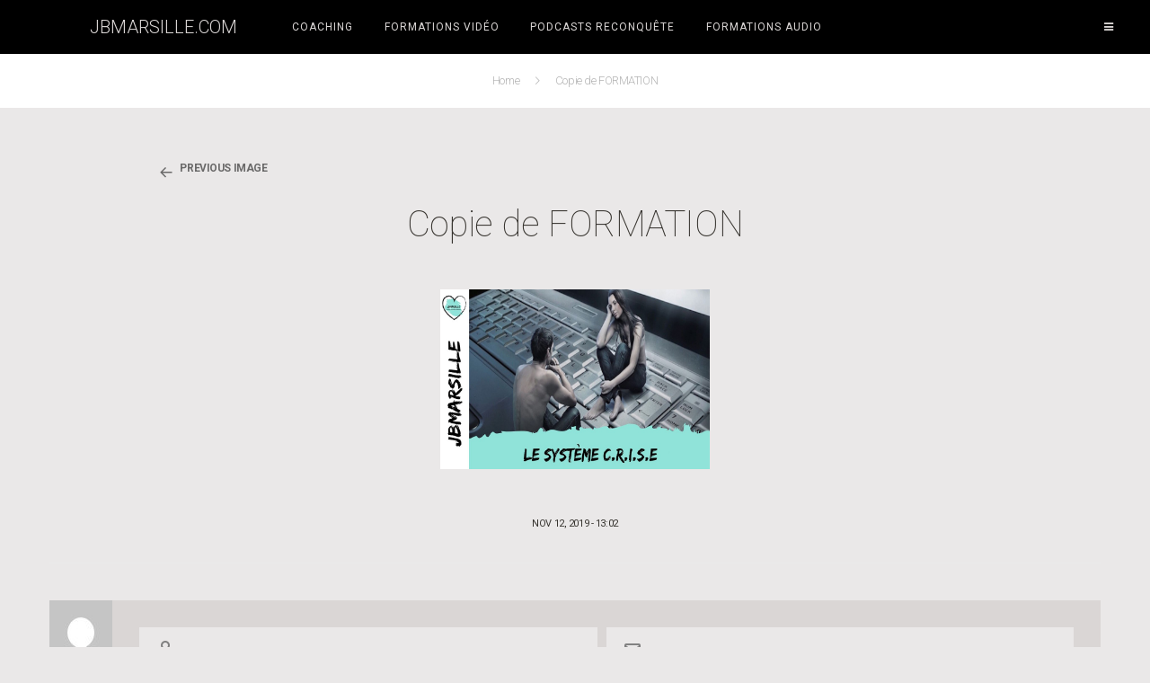

--- FILE ---
content_type: text/html; charset=UTF-8
request_url: https://www.jbmarsille.com/le-systeme-crise/copie-de-formation-2/
body_size: 14939
content:
<!DOCTYPE html>
<html lang="fr-FR" class="no-js">
<head>
	<meta charset="UTF-8">
	<meta name="viewport" content="width=device-width">
	<link rel="profile" href="">
	<link rel="pingback" href="https://www.jbmarsille.com/xmlrpc.php">
		<meta name='robots' content='index, follow, max-image-preview:large, max-snippet:-1, max-video-preview:-1' />

	<!-- This site is optimized with the Yoast SEO plugin v26.7 - https://yoast.com/wordpress/plugins/seo/ -->
	<title>Copie de FORMATION - JBMarsille.com</title>
	<link rel="canonical" href="https://www.jbmarsille.com/le-systeme-crise/copie-de-formation-2/" />
	<meta property="og:locale" content="fr_FR" />
	<meta property="og:type" content="article" />
	<meta property="og:title" content="Copie de FORMATION - JBMarsille.com" />
	<meta property="og:url" content="https://www.jbmarsille.com/le-systeme-crise/copie-de-formation-2/" />
	<meta property="og:site_name" content="JBMarsille.com" />
	<meta property="article:publisher" content="https://www.facebook.com/Jbmarsillecom-738008282908006/timeline/?ref=hl" />
	<meta property="og:image" content="https://www.jbmarsille.com/le-systeme-crise/copie-de-formation-2" />
	<meta property="og:image:width" content="960" />
	<meta property="og:image:height" content="640" />
	<meta property="og:image:type" content="image/jpeg" />
	<script type="application/ld+json" class="yoast-schema-graph">{"@context":"https://schema.org","@graph":[{"@type":"WebPage","@id":"https://www.jbmarsille.com/le-systeme-crise/copie-de-formation-2/","url":"https://www.jbmarsille.com/le-systeme-crise/copie-de-formation-2/","name":"Copie de FORMATION - JBMarsille.com","isPartOf":{"@id":"https://www.jbmarsille.com/#website"},"primaryImageOfPage":{"@id":"https://www.jbmarsille.com/le-systeme-crise/copie-de-formation-2/#primaryimage"},"image":{"@id":"https://www.jbmarsille.com/le-systeme-crise/copie-de-formation-2/#primaryimage"},"thumbnailUrl":"https://www.jbmarsille.com/wp-content/uploads/2016/10/Copie-de-FORMATION.jpg","datePublished":"2019-11-12T12:02:28+00:00","breadcrumb":{"@id":"https://www.jbmarsille.com/le-systeme-crise/copie-de-formation-2/#breadcrumb"},"inLanguage":"fr-FR","potentialAction":[{"@type":"ReadAction","target":["https://www.jbmarsille.com/le-systeme-crise/copie-de-formation-2/"]}]},{"@type":"ImageObject","inLanguage":"fr-FR","@id":"https://www.jbmarsille.com/le-systeme-crise/copie-de-formation-2/#primaryimage","url":"https://www.jbmarsille.com/wp-content/uploads/2016/10/Copie-de-FORMATION.jpg","contentUrl":"https://www.jbmarsille.com/wp-content/uploads/2016/10/Copie-de-FORMATION.jpg","width":960,"height":640},{"@type":"BreadcrumbList","@id":"https://www.jbmarsille.com/le-systeme-crise/copie-de-formation-2/#breadcrumb","itemListElement":[{"@type":"ListItem","position":1,"name":"Accueil","item":"https://www.jbmarsille.com/"},{"@type":"ListItem","position":2,"name":"Réapprendre à communiquer avec son Ex grâce au système C.R.I.S.E","item":"https://www.jbmarsille.com/le-systeme-crise/"},{"@type":"ListItem","position":3,"name":"Copie de FORMATION"}]},{"@type":"WebSite","@id":"https://www.jbmarsille.com/#website","url":"https://www.jbmarsille.com/","name":"JBMarsille.com","description":"La reconquête de l&#039;autre par la reconquête de soi","potentialAction":[{"@type":"SearchAction","target":{"@type":"EntryPoint","urlTemplate":"https://www.jbmarsille.com/?s={search_term_string}"},"query-input":{"@type":"PropertyValueSpecification","valueRequired":true,"valueName":"search_term_string"}}],"inLanguage":"fr-FR"}]}</script>
	<!-- / Yoast SEO plugin. -->


<link rel='dns-prefetch' href='//client.crisp.chat' />
<link rel='dns-prefetch' href='//fonts.googleapis.com' />
<link rel="alternate" type="application/rss+xml" title="JBMarsille.com &raquo; Flux" href="https://www.jbmarsille.com/feed/" />
<link rel="alternate" type="application/rss+xml" title="JBMarsille.com &raquo; Flux des commentaires" href="https://www.jbmarsille.com/comments/feed/" />
<link rel="alternate" type="application/rss+xml" title="JBMarsille.com &raquo; Copie de FORMATION Flux des commentaires" href="https://www.jbmarsille.com/le-systeme-crise/copie-de-formation-2/feed/" />
<link rel="alternate" title="oEmbed (JSON)" type="application/json+oembed" href="https://www.jbmarsille.com/wp-json/oembed/1.0/embed?url=https%3A%2F%2Fwww.jbmarsille.com%2Fle-systeme-crise%2Fcopie-de-formation-2%2F" />
<link rel="alternate" title="oEmbed (XML)" type="text/xml+oembed" href="https://www.jbmarsille.com/wp-json/oembed/1.0/embed?url=https%3A%2F%2Fwww.jbmarsille.com%2Fle-systeme-crise%2Fcopie-de-formation-2%2F&#038;format=xml" />
<style id='wp-img-auto-sizes-contain-inline-css' type='text/css'>
img:is([sizes=auto i],[sizes^="auto," i]){contain-intrinsic-size:3000px 1500px}
/*# sourceURL=wp-img-auto-sizes-contain-inline-css */
</style>
<style id='wp-emoji-styles-inline-css' type='text/css'>

	img.wp-smiley, img.emoji {
		display: inline !important;
		border: none !important;
		box-shadow: none !important;
		height: 1em !important;
		width: 1em !important;
		margin: 0 0.07em !important;
		vertical-align: -0.1em !important;
		background: none !important;
		padding: 0 !important;
	}
/*# sourceURL=wp-emoji-styles-inline-css */
</style>
<style id='wp-block-library-inline-css' type='text/css'>
:root{--wp-block-synced-color:#7a00df;--wp-block-synced-color--rgb:122,0,223;--wp-bound-block-color:var(--wp-block-synced-color);--wp-editor-canvas-background:#ddd;--wp-admin-theme-color:#007cba;--wp-admin-theme-color--rgb:0,124,186;--wp-admin-theme-color-darker-10:#006ba1;--wp-admin-theme-color-darker-10--rgb:0,107,160.5;--wp-admin-theme-color-darker-20:#005a87;--wp-admin-theme-color-darker-20--rgb:0,90,135;--wp-admin-border-width-focus:2px}@media (min-resolution:192dpi){:root{--wp-admin-border-width-focus:1.5px}}.wp-element-button{cursor:pointer}:root .has-very-light-gray-background-color{background-color:#eee}:root .has-very-dark-gray-background-color{background-color:#313131}:root .has-very-light-gray-color{color:#eee}:root .has-very-dark-gray-color{color:#313131}:root .has-vivid-green-cyan-to-vivid-cyan-blue-gradient-background{background:linear-gradient(135deg,#00d084,#0693e3)}:root .has-purple-crush-gradient-background{background:linear-gradient(135deg,#34e2e4,#4721fb 50%,#ab1dfe)}:root .has-hazy-dawn-gradient-background{background:linear-gradient(135deg,#faaca8,#dad0ec)}:root .has-subdued-olive-gradient-background{background:linear-gradient(135deg,#fafae1,#67a671)}:root .has-atomic-cream-gradient-background{background:linear-gradient(135deg,#fdd79a,#004a59)}:root .has-nightshade-gradient-background{background:linear-gradient(135deg,#330968,#31cdcf)}:root .has-midnight-gradient-background{background:linear-gradient(135deg,#020381,#2874fc)}:root{--wp--preset--font-size--normal:16px;--wp--preset--font-size--huge:42px}.has-regular-font-size{font-size:1em}.has-larger-font-size{font-size:2.625em}.has-normal-font-size{font-size:var(--wp--preset--font-size--normal)}.has-huge-font-size{font-size:var(--wp--preset--font-size--huge)}.has-text-align-center{text-align:center}.has-text-align-left{text-align:left}.has-text-align-right{text-align:right}.has-fit-text{white-space:nowrap!important}#end-resizable-editor-section{display:none}.aligncenter{clear:both}.items-justified-left{justify-content:flex-start}.items-justified-center{justify-content:center}.items-justified-right{justify-content:flex-end}.items-justified-space-between{justify-content:space-between}.screen-reader-text{border:0;clip-path:inset(50%);height:1px;margin:-1px;overflow:hidden;padding:0;position:absolute;width:1px;word-wrap:normal!important}.screen-reader-text:focus{background-color:#ddd;clip-path:none;color:#444;display:block;font-size:1em;height:auto;left:5px;line-height:normal;padding:15px 23px 14px;text-decoration:none;top:5px;width:auto;z-index:100000}html :where(.has-border-color){border-style:solid}html :where([style*=border-top-color]){border-top-style:solid}html :where([style*=border-right-color]){border-right-style:solid}html :where([style*=border-bottom-color]){border-bottom-style:solid}html :where([style*=border-left-color]){border-left-style:solid}html :where([style*=border-width]){border-style:solid}html :where([style*=border-top-width]){border-top-style:solid}html :where([style*=border-right-width]){border-right-style:solid}html :where([style*=border-bottom-width]){border-bottom-style:solid}html :where([style*=border-left-width]){border-left-style:solid}html :where(img[class*=wp-image-]){height:auto;max-width:100%}:where(figure){margin:0 0 1em}html :where(.is-position-sticky){--wp-admin--admin-bar--position-offset:var(--wp-admin--admin-bar--height,0px)}@media screen and (max-width:600px){html :where(.is-position-sticky){--wp-admin--admin-bar--position-offset:0px}}

/*# sourceURL=wp-block-library-inline-css */
</style><style id='global-styles-inline-css' type='text/css'>
:root{--wp--preset--aspect-ratio--square: 1;--wp--preset--aspect-ratio--4-3: 4/3;--wp--preset--aspect-ratio--3-4: 3/4;--wp--preset--aspect-ratio--3-2: 3/2;--wp--preset--aspect-ratio--2-3: 2/3;--wp--preset--aspect-ratio--16-9: 16/9;--wp--preset--aspect-ratio--9-16: 9/16;--wp--preset--color--black: #000000;--wp--preset--color--cyan-bluish-gray: #abb8c3;--wp--preset--color--white: #ffffff;--wp--preset--color--pale-pink: #f78da7;--wp--preset--color--vivid-red: #cf2e2e;--wp--preset--color--luminous-vivid-orange: #ff6900;--wp--preset--color--luminous-vivid-amber: #fcb900;--wp--preset--color--light-green-cyan: #7bdcb5;--wp--preset--color--vivid-green-cyan: #00d084;--wp--preset--color--pale-cyan-blue: #8ed1fc;--wp--preset--color--vivid-cyan-blue: #0693e3;--wp--preset--color--vivid-purple: #9b51e0;--wp--preset--gradient--vivid-cyan-blue-to-vivid-purple: linear-gradient(135deg,rgb(6,147,227) 0%,rgb(155,81,224) 100%);--wp--preset--gradient--light-green-cyan-to-vivid-green-cyan: linear-gradient(135deg,rgb(122,220,180) 0%,rgb(0,208,130) 100%);--wp--preset--gradient--luminous-vivid-amber-to-luminous-vivid-orange: linear-gradient(135deg,rgb(252,185,0) 0%,rgb(255,105,0) 100%);--wp--preset--gradient--luminous-vivid-orange-to-vivid-red: linear-gradient(135deg,rgb(255,105,0) 0%,rgb(207,46,46) 100%);--wp--preset--gradient--very-light-gray-to-cyan-bluish-gray: linear-gradient(135deg,rgb(238,238,238) 0%,rgb(169,184,195) 100%);--wp--preset--gradient--cool-to-warm-spectrum: linear-gradient(135deg,rgb(74,234,220) 0%,rgb(151,120,209) 20%,rgb(207,42,186) 40%,rgb(238,44,130) 60%,rgb(251,105,98) 80%,rgb(254,248,76) 100%);--wp--preset--gradient--blush-light-purple: linear-gradient(135deg,rgb(255,206,236) 0%,rgb(152,150,240) 100%);--wp--preset--gradient--blush-bordeaux: linear-gradient(135deg,rgb(254,205,165) 0%,rgb(254,45,45) 50%,rgb(107,0,62) 100%);--wp--preset--gradient--luminous-dusk: linear-gradient(135deg,rgb(255,203,112) 0%,rgb(199,81,192) 50%,rgb(65,88,208) 100%);--wp--preset--gradient--pale-ocean: linear-gradient(135deg,rgb(255,245,203) 0%,rgb(182,227,212) 50%,rgb(51,167,181) 100%);--wp--preset--gradient--electric-grass: linear-gradient(135deg,rgb(202,248,128) 0%,rgb(113,206,126) 100%);--wp--preset--gradient--midnight: linear-gradient(135deg,rgb(2,3,129) 0%,rgb(40,116,252) 100%);--wp--preset--font-size--small: 13px;--wp--preset--font-size--medium: 20px;--wp--preset--font-size--large: 36px;--wp--preset--font-size--x-large: 42px;--wp--preset--spacing--20: 0.44rem;--wp--preset--spacing--30: 0.67rem;--wp--preset--spacing--40: 1rem;--wp--preset--spacing--50: 1.5rem;--wp--preset--spacing--60: 2.25rem;--wp--preset--spacing--70: 3.38rem;--wp--preset--spacing--80: 5.06rem;--wp--preset--shadow--natural: 6px 6px 9px rgba(0, 0, 0, 0.2);--wp--preset--shadow--deep: 12px 12px 50px rgba(0, 0, 0, 0.4);--wp--preset--shadow--sharp: 6px 6px 0px rgba(0, 0, 0, 0.2);--wp--preset--shadow--outlined: 6px 6px 0px -3px rgb(255, 255, 255), 6px 6px rgb(0, 0, 0);--wp--preset--shadow--crisp: 6px 6px 0px rgb(0, 0, 0);}:where(.is-layout-flex){gap: 0.5em;}:where(.is-layout-grid){gap: 0.5em;}body .is-layout-flex{display: flex;}.is-layout-flex{flex-wrap: wrap;align-items: center;}.is-layout-flex > :is(*, div){margin: 0;}body .is-layout-grid{display: grid;}.is-layout-grid > :is(*, div){margin: 0;}:where(.wp-block-columns.is-layout-flex){gap: 2em;}:where(.wp-block-columns.is-layout-grid){gap: 2em;}:where(.wp-block-post-template.is-layout-flex){gap: 1.25em;}:where(.wp-block-post-template.is-layout-grid){gap: 1.25em;}.has-black-color{color: var(--wp--preset--color--black) !important;}.has-cyan-bluish-gray-color{color: var(--wp--preset--color--cyan-bluish-gray) !important;}.has-white-color{color: var(--wp--preset--color--white) !important;}.has-pale-pink-color{color: var(--wp--preset--color--pale-pink) !important;}.has-vivid-red-color{color: var(--wp--preset--color--vivid-red) !important;}.has-luminous-vivid-orange-color{color: var(--wp--preset--color--luminous-vivid-orange) !important;}.has-luminous-vivid-amber-color{color: var(--wp--preset--color--luminous-vivid-amber) !important;}.has-light-green-cyan-color{color: var(--wp--preset--color--light-green-cyan) !important;}.has-vivid-green-cyan-color{color: var(--wp--preset--color--vivid-green-cyan) !important;}.has-pale-cyan-blue-color{color: var(--wp--preset--color--pale-cyan-blue) !important;}.has-vivid-cyan-blue-color{color: var(--wp--preset--color--vivid-cyan-blue) !important;}.has-vivid-purple-color{color: var(--wp--preset--color--vivid-purple) !important;}.has-black-background-color{background-color: var(--wp--preset--color--black) !important;}.has-cyan-bluish-gray-background-color{background-color: var(--wp--preset--color--cyan-bluish-gray) !important;}.has-white-background-color{background-color: var(--wp--preset--color--white) !important;}.has-pale-pink-background-color{background-color: var(--wp--preset--color--pale-pink) !important;}.has-vivid-red-background-color{background-color: var(--wp--preset--color--vivid-red) !important;}.has-luminous-vivid-orange-background-color{background-color: var(--wp--preset--color--luminous-vivid-orange) !important;}.has-luminous-vivid-amber-background-color{background-color: var(--wp--preset--color--luminous-vivid-amber) !important;}.has-light-green-cyan-background-color{background-color: var(--wp--preset--color--light-green-cyan) !important;}.has-vivid-green-cyan-background-color{background-color: var(--wp--preset--color--vivid-green-cyan) !important;}.has-pale-cyan-blue-background-color{background-color: var(--wp--preset--color--pale-cyan-blue) !important;}.has-vivid-cyan-blue-background-color{background-color: var(--wp--preset--color--vivid-cyan-blue) !important;}.has-vivid-purple-background-color{background-color: var(--wp--preset--color--vivid-purple) !important;}.has-black-border-color{border-color: var(--wp--preset--color--black) !important;}.has-cyan-bluish-gray-border-color{border-color: var(--wp--preset--color--cyan-bluish-gray) !important;}.has-white-border-color{border-color: var(--wp--preset--color--white) !important;}.has-pale-pink-border-color{border-color: var(--wp--preset--color--pale-pink) !important;}.has-vivid-red-border-color{border-color: var(--wp--preset--color--vivid-red) !important;}.has-luminous-vivid-orange-border-color{border-color: var(--wp--preset--color--luminous-vivid-orange) !important;}.has-luminous-vivid-amber-border-color{border-color: var(--wp--preset--color--luminous-vivid-amber) !important;}.has-light-green-cyan-border-color{border-color: var(--wp--preset--color--light-green-cyan) !important;}.has-vivid-green-cyan-border-color{border-color: var(--wp--preset--color--vivid-green-cyan) !important;}.has-pale-cyan-blue-border-color{border-color: var(--wp--preset--color--pale-cyan-blue) !important;}.has-vivid-cyan-blue-border-color{border-color: var(--wp--preset--color--vivid-cyan-blue) !important;}.has-vivid-purple-border-color{border-color: var(--wp--preset--color--vivid-purple) !important;}.has-vivid-cyan-blue-to-vivid-purple-gradient-background{background: var(--wp--preset--gradient--vivid-cyan-blue-to-vivid-purple) !important;}.has-light-green-cyan-to-vivid-green-cyan-gradient-background{background: var(--wp--preset--gradient--light-green-cyan-to-vivid-green-cyan) !important;}.has-luminous-vivid-amber-to-luminous-vivid-orange-gradient-background{background: var(--wp--preset--gradient--luminous-vivid-amber-to-luminous-vivid-orange) !important;}.has-luminous-vivid-orange-to-vivid-red-gradient-background{background: var(--wp--preset--gradient--luminous-vivid-orange-to-vivid-red) !important;}.has-very-light-gray-to-cyan-bluish-gray-gradient-background{background: var(--wp--preset--gradient--very-light-gray-to-cyan-bluish-gray) !important;}.has-cool-to-warm-spectrum-gradient-background{background: var(--wp--preset--gradient--cool-to-warm-spectrum) !important;}.has-blush-light-purple-gradient-background{background: var(--wp--preset--gradient--blush-light-purple) !important;}.has-blush-bordeaux-gradient-background{background: var(--wp--preset--gradient--blush-bordeaux) !important;}.has-luminous-dusk-gradient-background{background: var(--wp--preset--gradient--luminous-dusk) !important;}.has-pale-ocean-gradient-background{background: var(--wp--preset--gradient--pale-ocean) !important;}.has-electric-grass-gradient-background{background: var(--wp--preset--gradient--electric-grass) !important;}.has-midnight-gradient-background{background: var(--wp--preset--gradient--midnight) !important;}.has-small-font-size{font-size: var(--wp--preset--font-size--small) !important;}.has-medium-font-size{font-size: var(--wp--preset--font-size--medium) !important;}.has-large-font-size{font-size: var(--wp--preset--font-size--large) !important;}.has-x-large-font-size{font-size: var(--wp--preset--font-size--x-large) !important;}
/*# sourceURL=global-styles-inline-css */
</style>

<style id='classic-theme-styles-inline-css' type='text/css'>
/*! This file is auto-generated */
.wp-block-button__link{color:#fff;background-color:#32373c;border-radius:9999px;box-shadow:none;text-decoration:none;padding:calc(.667em + 2px) calc(1.333em + 2px);font-size:1.125em}.wp-block-file__button{background:#32373c;color:#fff;text-decoration:none}
/*# sourceURL=/wp-includes/css/classic-themes.min.css */
</style>
<link rel='stylesheet' id='contact-form-7-css' href='https://www.jbmarsille.com/wp-content/plugins/contact-form-7/includes/css/styles.css?ver=6.1.4' type='text/css' media='all' />
<link rel='stylesheet' id='life-coach-fonts-css' href='//fonts.googleapis.com/css?family=Open+Sans%3A300%2C300italic%2C400%2C400italic%2C600%2C600italic%2C700%2C700italic%2C800%2C800italic&#038;subset=latin%2Clatin-ext' type='text/css' media='all' />
<link rel='stylesheet' id='genericons-css' href='https://www.jbmarsille.com/wp-content/themes/lifecoach/genericons/genericons.css?ver=3.2' type='text/css' media='all' />
<link rel='stylesheet' id='bootstrap-css' href='https://www.jbmarsille.com/wp-content/themes/lifecoach/css/bootstrap.min.css?ver=844027f1555b01cf65dc6d36962f7edf' type='text/css' media='all' />
<link rel='stylesheet' id='owl-carousel-css' href='https://www.jbmarsille.com/wp-content/themes/lifecoach/css/owl.carousel.css?ver=844027f1555b01cf65dc6d36962f7edf' type='text/css' media='all' />
<link rel='stylesheet' id='prettyPhoto-css' href='https://www.jbmarsille.com/wp-content/themes/lifecoach/css/prettyPhoto.css?ver=844027f1555b01cf65dc6d36962f7edf' type='text/css' media='all' />
<link rel='stylesheet' id='life-coach-style-css' href='https://www.jbmarsille.com/wp-content/themes/lifecoach/style.css?ver=844027f1555b01cf65dc6d36962f7edf' type='text/css' media='all' />
<style id='life-coach-style-inline-css' type='text/css'>

			.post-navigation .nav-previous { background-image: url(https://www.jbmarsille.com/wp-content/uploads/2016/10/Copie-de-FORMATION.jpg); }
			.post-navigation .nav-previous .post-title, .post-navigation .nav-previous a:hover .post-title, .post-navigation .nav-previous .meta-nav { color: #fff; }
			.post-navigation .nav-previous a:before { background-color: rgba(0, 0, 0, 0.4); }
		
	/* Color Scheme */	/* Headers */	h1 > a,	.entry-content h1,	.entry-content h2 a,	.entry-summary h2 a,	.page-content h2 a,	.comment-content h2 a,	/* post title */	.widget_recent_entries .recent-posts__title	{		color: #37342f;	}		h1, h2, h3, h4, h5, h6	{		color: #37342f !important;	}		h1 > a:hover,	.entry-content h2 a:hover,	.entry-summary h2 a:hover,	.page-content h2 a:hover,	.comment-content h2 a:hover	{		color: rgba( 55, 52, 47, 0.5);	}		/* Content Text Color */	body,	blockquote,		.widget		{		color: #808080;	}		.recent-posts__content > p,	legend	{		color: #808080 !important;	}    	/* Site Background */		.boxed-page	{		background-color: #eae8e8 !important;	}	body,	#preloader {		background-color: #eae8e8;	}	/* Sidebar Background */	.excerpt,	.secondary .widget	{		background-color: #ffffff;	}	/* Menu Background */	.menu-strip,	.menu-strip .header-sticky,		body.menu-solid .menu-strip	{		background-color: #000000 !important;	}			@media screen and (min-width: 59.75em) {	    .menu-transparent .menu-strip:not(.menu-scrolled) {	        background-color: rgba( 0, 0, 0, 0.5) !important;	    }	}	/* Main Color */		.owl-carousel .owl-controls .owl-nav .owl-prev:hover,	.owl-carousel .owl-controls .owl-nav .owl-next:hover,	.owl-carousel .like-btn > div > a,	.widget.widget_recent_entries_carousel .owl-carousel .owl-controls .owl-nav .owl-prev:hover,	.widget.widget_recent_entries_carousel .owl-carousel .owl-controls .owl-nav .owl-next:hover,	.post--views:before,	.post--count a:before,	.post--likes:before,	a:hover,	a:focus,	.main-nav .menu li.active > a,	.main-nav .menu li a:active,	.main-nav .menu li a:focus,	.main-nav .menu li a:hover,	.main-nav .menu li li a:hover,	.head-menu-left a:hover,	.social-search.active .search-box .icon-search,	.search-box .icon-search:hover,	.widget_calendar #wp-calendar tbody td a:hover,	.widget_archive a,	.widget_categories a,	.widget_links a,	.widget_meta a,	.widget_nav_menu a,	.widget_pages a,	.widget_recent_comments a,	.widget_archive li a:before,	.widget_categories li a:before,	.widget_links li a:before,	.widget_meta li a:before,	.widget_nav_menu ul:not(.social-navigation) li a:before,	.widget_pages li a:before,	.widget_recent_entries_slider .slide-title .top-slide1-title-main,	.widget_recent_entries_slider .slide-title .top-slide2-title-main,	.widget_recent_entries_slider .slide-title .top-slide3-title-main,	.custom-slides.bottom-slides .slide-title span,	.secondary .widget-area .widget.widget_recent_entries_carousel .owl-carousel .owl-controls .owl-nav .owl-prev:hover,	.secondary .widget-area .widget.widget_recent_entries_carousel .owl-carousel .owl-controls .owl-nav .owl-next:hover,	.footer .widget_recent_entries_carousel .item h1 a:hover,	.post-controls .pctrl-like-btn a,	.author-link:hover,	.entry-content h1.page_title_404,	.cat-links-floated a,	.page-about .p-about-desc ul strong,	.page-about .fw-testimonials-2 .fw-testimonials-text:before,	.page-about .fw-testimonials-2 .fw-testimonials-text:after,	.page-about .fw-testimonials-arrows i:hover,	.footer a:hover,	.foot-about h1 a,	.edd_download_inner .edd_price_class > .edd_price,	.iconed:before,	.iconed-field-left:hover:before,	.iconed-field-left.active:before,	.iconed-field-right:hover:before,	.iconed-field-right.active:before,	.iconed-field-left.alt:before,	.iconed-field-right.alt:before,	.initial-letter::first-letter,	.dropcaps2 .hentry:not(.excerpt) .post-content > p:first-child:first-letter,	.dropcaps3 .hentry:not(.excerpt) .post-content > p:first-child:first-letter,	.post-controls .pctrl-like-btn i,		/* comment: redefine main color for WooCommerce */		.woocommerce .woocommerce-breadcrumb a,	.woocommerce div.product span.price,		.cart__dropdown ul.cart_list li a:hover,	.cart__dropdown ul.product_list_widget li a:hover,	.woocommerce ul.cart_list li a:hover,	.woocommerce ul.product_list_widget li a:hover,	.cart__dropdown ul.cart_list li .amount,	.cart__dropdown ul.product_list_widget li .amount,	.woocommerce ul.cart_list li .amount,	.woocommerce ul.product_list_widget li .amount,	.cart__dropdown ul.cart_list li .star-rating,	.cart__dropdown ul.product_list_widget li .star-rating,	.woocommerce ul.cart_list li .star-rating,	.woocommerce ul.product_list_widget li .star-rating,	.woocommerce-product-search:after,	.header__row .cart__subtotal a:hover,	.header__row .cart__subtotal a:focus,	.header__row .cart__dropdown_inner .total .amount	{		color: #007896;	}		.foot-about h2 a,	.footer .widget_recent_entries_carousel .hentry-sub a:hover,		/* comment: redefine main color for 'WPML Lang menu in footer' */	#lang_sel_footer a:hover,	#lang_sel_footer a.lang_sel_sel:hover,	#lang_sel_footer a, #lang_sel_footer a.lang_sel_sel, #lang_sel_footer a.lang_sel_sel:visited,		a.eg-lifecoach-extended-element-3,	a.eg-lifecoach-full-width-element-3,		/* comment: redefine main color for WooCommerce */		.woocommerce div.product p.price, .woocommerce div.product span.price,	.woocommerce.single-product .product_meta a:hover,	.woocommerce div.product p.price,	.woocommerce div.product .woocommerce-product-rating,	.woocommerce div.product .woocommerce-product-rating a:hover	{		color: #007896 !important;	}	.pagination a.page-numbers:hover,	.buttoned-overlay-prettyphoto,	.widget_calendar #wp-calendar th#today, .widget_calendar #wp-calendar td#today,	.post-controls .pctrl-view,	.entry-content .more-link:hover,	.featured-media,	.page-links a:hover,	.page-links a:focus,	.cat-links-floated:after,	.site-gallery .lifelife-coach-nav .esg-filterbutton:hover,	.site-gallery .lifelife-coach-nav .esg-sortbutton:hover,	.site-gallery .lifelife-coach-nav .esg-sortbutton-order:hover,	.site-gallery .lifelife-coach-nav .esg-cartbutton a:hover,	.site-gallery .lifelife-coach-nav .esg-filterbutton.selected,		/* comment: redefine main color for EDD */		#edd_download_pagination a.page-numbers:hover,		/* comment: redefine main color for WooCommerce */		.woocommerce span.onsale	{		background-color: #007896;	}		button,	input[type="button"],	input[type="reset"],	input[type="submit"],	.edd-add-to-cart,	.edd-submit,	#edd_profile_editor_submit,	#edd_login_submit,	#edd-purchase-button,	.page-about .p-about-shop .edd-add-to-cart:hover, 	.post-controls .pctrl-view,	.site-gallery .lifecoach-nav .esg-filterbutton:hover,	.site-gallery .lifecoach-nav .esg-filterbutton.selected,	.site-gallery .lifecoach-nav .esg-sortbutton:hover,	.site-gallery .lifecoach-nav .esg-sortbutton-order:hover,	.cat-links-floated:after,		.eg-lifecoach-extended-element-35,		/* comment: redefine main color for WooCommerce */		.woocommerce #respond input#submit.alt,	.woocommerce a.button.alt,	.woocommerce button.button.alt,	.woocommerce input.button.alt,		.woocommerce #respond input#submit:hover,	.woocommerce a.button:hover,	.woocommerce button.button:hover,	.woocommerce input.button:hover,		.woocommerce div.product form.cart .button:hover,	.woocommerce div.product form.cart .button:focus,	.woocommerce div.product form.cart .button:after,		.woocommerce div.product span.price ins,	.woocommerce nav.woocommerce-pagination ul li a:focus,	.woocommerce nav.woocommerce-pagination ul li a:hover,	.woocommerce nav.woocommerce-pagination ul li span.current	{		background-color: #007896 !important;	}			.woocommerce ul.products li.product .price ins	{		background-color: transparent !important;	}		*::selection{	background-color: #007896 !important;	}	*::-moz-selection{	background-color: #007896 !important;	}		.site-gallery .lifecoach-nav .esg-filterbutton:hover,	.site-gallery .lifecoach-nav .esg-filterbutton.selected,	.site-gallery .lifecoach-nav .esg-sortbutton:hover,	.site-gallery .lifecoach-nav .esg-sortbutton-order:hover,	.rev_slider .tp-bullet.selected, .rev_slider .tp-bullet:hover	{		border-color: #007896 !important;	}		.owl-carousel .owl-dots .owl-dot.active span, .owl-carousel .owl-dots .owl-dot:hover span,	.page-links a:hover,	.page-links a:focus,	.site-gallery .lifelife-coach-nav .esg-filterbutton:hover,	.site-gallery .lifelife-coach-nav .esg-sortbutton:hover,	.site-gallery .lifelife-coach-nav .esg-sortbutton-order:hover,	.site-gallery .lifelife-coach-nav .esg-cartbutton a:hover,	.site-gallery .lifelife-coach-nav .esg-filterbutton.selected,	.page-about .p-about-shop .edd-add-to-cart:hover,	.page-about .fw-testimonials .fw-testimonials-pagination a:hover,	.page-about .fw-testimonials .fw-testimonials-pagination a.selected	{		border-color: #007896;	}	.mc4wp-form input[type=email]:focus	{        border-color: #007896 !important;    }        .woocommerce span.onsale:before {	    border-top-color: #007896 !important;	}        blockquote {		border-left-color: #007896;	}    /* Main Color ( Hover ) */        .post--count a:hover:before,    .widget_recent_comments a:hover,    .post .featured,    .cat-links-floated a:hover,    .foot-about h1:hover a,    .iconed-field-left.alt:hover:before,	.iconed-field-left.active.alt:before,	.iconed-field-right.alt:hover:before,	.iconed-field-right.active.alt:before    {		color: rgba( 0, 120, 150, 0.5);	}		/* comment: redefine main color for EDD */	a.eg-lifecoach-extended-element-3:hover,	a.eg-lifecoach-full-width-element-3:hover    {		color: rgba( 0, 120, 150, 0.5) !important;	}		a.eg-lifecoach-extended-element-35:hover    {		color: #ffffff;	}		.woocommerce #respond input#submit.alt:hover, .woocommerce a.button.alt:hover, .woocommerce button.button.alt:hover, .woocommerce input.button.alt:hover {	    background-color: #292a2e !important;	}		.price .woocommerce-Price-amount.amount {	  /*color: #ffffff;*/	}			.woocommerce div.product p.price ins		{	    background-color: transparent !important;	}		 				/* Meta Text Color */		.hentry-sub, 	.hentry-sub a {		color: #b3b3b3 !important;	}		.hentry-sub a:hover	{		color: rgba( 179, 179, 179, 0.5) !important;	}	
/*# sourceURL=life-coach-style-inline-css */
</style>
<link rel='stylesheet' id='fontawesome-css' href='https://www.jbmarsille.com/wp-content/themes/lifecoach/css/font-awesome.css?ver=all' type='text/css' media='all' />
<link rel='stylesheet' id='glyphter-css' href='https://www.jbmarsille.com/wp-content/themes/lifecoach/css/Glyphter.css?ver=all' type='text/css' media='all' />
<link rel='stylesheet' id='rt-icons-2-css' href='https://www.jbmarsille.com/wp-content/themes/lifecoach/vendors/icomoon56122/style.css?ver=all' type='text/css' media='all' />
<link rel='stylesheet' id='recent-posts-widget-css' href='https://www.jbmarsille.com/wp-content/themes/lifecoach/inc/widgets/widget-recent-posts/widget-recent-posts.css?ver=844027f1555b01cf65dc6d36962f7edf' type='text/css' media='all' />
<link rel='stylesheet' id='news-gallery-widget-css' href='https://www.jbmarsille.com/wp-content/themes/lifecoach/inc/widgets/widget-news-gallery/widget-news-gallery.css?ver=844027f1555b01cf65dc6d36962f7edf' type='text/css' media='all' />
<link rel='stylesheet' id='news-tabs-widget-css' href='https://www.jbmarsille.com/wp-content/themes/lifecoach/inc/widgets/widget-news-tabs/widget-news-tabs.css?ver=844027f1555b01cf65dc6d36962f7edf' type='text/css' media='all' />
<link rel='stylesheet' id='breaking-news-widget-css' href='https://www.jbmarsille.com/wp-content/themes/lifecoach/inc/widgets/widget-breaking-news/widget-breaking-news.css?ver=844027f1555b01cf65dc6d36962f7edf' type='text/css' media='all' />
<link rel='stylesheet' id='recent-posts-carousel-widget-css' href='https://www.jbmarsille.com/wp-content/themes/lifecoach/inc/widgets/widget-recent-posts-carousel/widget-recent-posts-carousel.css?ver=844027f1555b01cf65dc6d36962f7edf' type='text/css' media='all' />
<link rel='stylesheet' id='top-news-widget-css' href='https://www.jbmarsille.com/wp-content/themes/lifecoach/inc/widgets/widget-top-news/widget-top-news.css?ver=844027f1555b01cf65dc6d36962f7edf' type='text/css' media='all' />
<link rel='stylesheet' id='banner-strip-widget-css' href='https://www.jbmarsille.com/wp-content/themes/lifecoach/inc/widgets/widget-banner-strip/widget-banner-strip.css?ver=844027f1555b01cf65dc6d36962f7edf' type='text/css' media='all' />
<link rel='stylesheet' id='life-coach-widget-grid-css' href='https://www.jbmarsille.com/wp-content/themes/lifecoach/inc/mods/mod-widget-grid/mod-widget-grid.css?ver=844027f1555b01cf65dc6d36962f7edf' type='text/css' media='all' />
<link rel='stylesheet' id='fw-ext-builder-frontend-grid-css' href='https://www.jbmarsille.com/wp-content/plugins/unyson/framework/extensions/builder/static/css/frontend-grid.css?ver=1.2.7' type='text/css' media='all' />
<link rel='stylesheet' id='fw-ext-forms-default-styles-css' href='https://www.jbmarsille.com/wp-content/plugins/unyson/framework/extensions/forms/static/css/frontend.css?ver=2.7.24' type='text/css' media='all' />
<script type="text/javascript" src="https://www.jbmarsille.com/wp-includes/js/jquery/jquery.min.js?ver=3.7.1" id="jquery-core-js"></script>
<script type="text/javascript" src="https://www.jbmarsille.com/wp-includes/js/jquery/jquery-migrate.min.js?ver=3.4.1" id="jquery-migrate-js"></script>
<script type="text/javascript" src="https://www.jbmarsille.com/wp-content/themes/lifecoach/js/keyboard-image-navigation.js?ver=all" id="life-coach-keyboard-image-navigation-js"></script>
<link rel="https://api.w.org/" href="https://www.jbmarsille.com/wp-json/" /><link rel="alternate" title="JSON" type="application/json" href="https://www.jbmarsille.com/wp-json/wp/v2/media/10667" /><link rel="EditURI" type="application/rsd+xml" title="RSD" href="https://www.jbmarsille.com/xmlrpc.php?rsd" />

<link rel='shortlink' href='https://www.jbmarsille.com/?p=10667' />
<script type="text/javascript">
<!--

////////////////////////////////////////////
//   CHANGE THE SECONDS DELAY BELOW TO    //
// THE NUMBER OF SECONDS YOU WANT BEFORE  //
//           THE LINKS APPEAR             //
////////////////////////////////////////////


$secondsdelay = 20;

////////////////////////////////////////////
//        DO NOT EDIT THIS SECTION        //
////////////////////////////////////////////


function unhide(divID) {
  var item = document.getElementById(divID);
  if (item) {
    item.className=(item.className=='hidden')?'unhidden':'hidden';
  }
}


$delay = $secondsdelay*1000;

window.setTimeout("unhide('links')",$delay);

//--></script>

<STYLE TYPE="text/css">
.hidden { visibility: hidden; }
.unhidden { visibility: visible; }   
</STYLE><script type="text/javascript"> if( ajaxurl === undefined ) var ajaxurl = "https://www.jbmarsille.com/wp-admin/admin-ajax.php";</script><style type="text/css" id="tve_global_variables">:root{--tcb-background-author-image:url(https://secure.gravatar.com/avatar/96000dad6b2575db4753c075b789ebec0922c7d9c9b70efa4385952a6feaeb5e?s=256&d=mm&r=g);--tcb-background-user-image:url();--tcb-background-featured-image-thumbnail:url(https://www.jbmarsille.com/wp-content/plugins/thrive-leads/tcb/editor/css/images/featured_image.png);}</style>	<style type="text/css" id="lifecoach-header-css">
			div.logo {
			background: url(https://www.jbmarsille.com/wp-content/uploads/2017/01/blanc-bleu.jpg) no-repeat 50% 50%;
			-webkit-background-size: cover;
			-moz-background-size:    cover;
			-o-background-size:      cover;
			background-size:         cover;
		}


		</style>
		<style type="text/css" id="custom-background-css">
		/* See redefined _custom_background_cb() */
		body.custom-background {  }
	</style>
	<style type="text/css" id="thrive-default-styles"></style><link rel="icon" href="https://www.jbmarsille.com/wp-content/uploads/2021/01/cropped-JB-32x32.jpg" sizes="32x32" />
<link rel="icon" href="https://www.jbmarsille.com/wp-content/uploads/2021/01/cropped-JB-192x192.jpg" sizes="192x192" />
<link rel="apple-touch-icon" href="https://www.jbmarsille.com/wp-content/uploads/2021/01/cropped-JB-180x180.jpg" />
<meta name="msapplication-TileImage" content="https://www.jbmarsille.com/wp-content/uploads/2021/01/cropped-JB-270x270.jpg" />
<meta property="fb:pages" content="738008282908006" /></head>
<body class="attachment wp-singular attachment-template-default single single-attachment postid-10667 attachmentid-10667 attachment-jpeg custom-background wp-theme-lifecoach menu-solid has-not-sidebar is-not-boxed post_id_10667  dropcaps2" data-url="https://www.jbmarsille.com">
<!-- PRELOADER -->
            <div id="preloader">
                <div id="preloader-status">
                    <div class="spinner">
                        <div class="rect1"></div>
                        <div class="rect2"></div>
                        <div class="rect3"></div>
                        <div class="rect4"></div>
                        <div class="rect5"></div>
                    </div>
                    <div id="preloader-title">Loading</div>
                </div>
            </div>
            <!-- /PRELOADER -->
    <div class="logo-bar style1">
        <div class="faded-search-overlay"></div>
        <div class="faded-search-form">
            <form class="search" name="menusearch" method="get" action="https://www.jbmarsille.com/" role="search">
                <div class="search-input iconed-field-right rt2 rt2-icon-zoom-outline">
                    <input type="search" name="s" value="Input search string and hit enter"  class="">
                </div>
            </form>
        </div>
                <div class="menu-strip header-sticky">
            <div class="head-menu-left logo_small" style="background: url() top left no-repeat">
                <a href="https://www.jbmarsille.com">
                                            <span class="menu-title">
                            JBMarsille.com                        </span>
                                    </a>
            </div>

            <div class="social-search">
                                                                                        <div class="search-box">
                    <span class="icon-search">
                        <i class="rt2 rt2-icon-zoom-outline"></i>
                    </span>

                    </div>
                            </div>
	                        <nav class="main-nav" style="float: none;"><ul id="menu-menu-principal" class="menu"><li id="menu-item-8059" class="menu-item menu-item-type-custom menu-item-object-custom menu-item-8059"><a title="Coaching" href="https://www.jbmarsille.com/coaching-reconquete/" data-dup="Coaching">Coaching</a></li>
<li id="menu-item-8068" class="menu-item menu-item-type-custom menu-item-object-custom menu-item-8068"><a title="Formations Vidéo" href="https://www.jbmarsille.com/formations-reconquete-amoureuse" data-dup="Formations Vidéo">Formations Vidéo</a></li>
<li id="menu-item-8064" class="menu-item menu-item-type-custom menu-item-object-custom menu-item-has-children menu-item-8064 dropdown"><a title="Podcasts Reconquête" href="https://www.jbmarsille.com/podcast-reconquete" aria-haspopup="true" data-dup="Podcasts Reconquête">Podcasts Reconquête </a>
<ul role="menu" class="sub-menu">
	<li id="menu-item-8067" class="menu-item menu-item-type-custom menu-item-object-custom menu-item-8067"><a title="Les Podcasts Quotidiens" href="https://www.jbmarsille.com/podcast-reconquete" data-dup="Les Podcasts Quotidiens">Les Podcasts Quotidiens</a></li>
	<li id="menu-item-8065" class="menu-item menu-item-type-custom menu-item-object-custom menu-item-8065"><a title="Les Podcasts à la Demande" href="https://jbmarsille.leadpages.co/podcasts-on-demand/" data-dup="Les Podcasts à la Demande">Les Podcasts à la Demande</a></li>
</ul>
</li>
<li id="menu-item-8066" class="menu-item menu-item-type-custom menu-item-object-custom menu-item-8066"><a title="Formations Audio" href="https://www.jbmarsille.com/les-formations-express-reconquête-amoureuse" data-dup="Formations Audio">Formations Audio</a></li>
<li id="menu-item-9985" class="menu-item menu-item-type-post_type menu-item-object-leadpages_post menu-item-9985"><a title="Les Ressources" href="https://www.jbmarsille.com/espace-reconquete-amoureuse/" data-dup="Les Ressources">Les Ressources</a></li>
</ul>                </nav>
                <div class="nav-button">
                    <select class="mobile-menu">
                        <option value="" selected> - - Main Navigation - - </option>
                    </select>
                    <div class="mobile-menu-title"><i class="fa fa-bars"></i></div>
                </div>
        </div>
    </div>
    		<div class="breadcrumbs relwraper"><ul class="centered-vertical"><li><a href="https://www.jbmarsille.com/">Home &nbsp;</a></li><li>Copie de FORMATION</li></ul></div>
		
<div id="page" class="hfeed site ">
	<a class="skip-link screen-reader-text" href="#content">Skip to content</a>



	<div id="content" class="site-content">
        <div class="container"><div class="row mod-widget-grid"></div>
	<div id="primary" class="content-area">
		<main id="main" class="site-main">

			
				<article id="post-10667" class="post-10667 attachment type-attachment status-inherit hentry">

					<nav id="image-navigation" class="navigation image-navigation">
						<div class="nav-links">
							<div class="nav-previous"><a href='https://www.jbmarsille.com/le-systeme-crise/crise/'>Previous Image</a></div><div class="nav-next"></div>
						</div><!-- .nav-links -->
					</nav><!-- .image-navigation -->

					<header class="entry-header">
						<h1 class="entry-title">Copie de FORMATION</h1>					</header><!-- .entry-header -->

					<div class="entry-content">

						<div class="entry-attachment">
							<img width="300" height="200" src="https://www.jbmarsille.com/wp-content/uploads/2016/10/Copie-de-FORMATION-300x200.jpg" class="attachment-large size-large" alt="" decoding="async" srcset="https://www.jbmarsille.com/wp-content/uploads/2016/10/Copie-de-FORMATION-300x200.jpg 300w, https://www.jbmarsille.com/wp-content/uploads/2016/10/Copie-de-FORMATION-768x512.jpg 768w, https://www.jbmarsille.com/wp-content/uploads/2016/10/Copie-de-FORMATION-640x427.jpg 640w, https://www.jbmarsille.com/wp-content/uploads/2016/10/Copie-de-FORMATION-100x68.jpg 100w, https://www.jbmarsille.com/wp-content/uploads/2016/10/Copie-de-FORMATION.jpg 960w" sizes="(max-width: 300px) 100vw, 300px" />
							
						</div><!-- .entry-attachment -->

											</div><!-- .entry-content -->

					<footer class="entry-footer">
						<span class="posted-on"><span class="screen-reader-text">Posted on </span><a href="https://www.jbmarsille.com/2019/11/12/" rel="bookmark"><time class="entry-date published updated" datetime="2019-11-12T13:02:28+01:00">Nov 12, 2019 - 13:02</time></a></span>											</footer><!-- .entry-footer -->

				</article><!-- #post-## -->

				
<div id="comments" class="comments-area">

    
    <div class="comment-form-wrap row-fluid"><img alt='' src='https://secure.gravatar.com/avatar/?s=70&#038;d=mm&#038;r=g' srcset='https://secure.gravatar.com/avatar/?s=140&#038;d=mm&#038;r=g 2x' class='avatar avatar-70 photo avatar-default' height='70' width='70' decoding='async'/>	<div id="respond" class="comment-respond">
		<h3 id="reply-title" class="comment-reply-title">  <small><a rel="nofollow" id="cancel-comment-reply-link" href="/le-systeme-crise/copie-de-formation-2/#respond" style="display:none;">Cancel Reply</a></small></h3><form action="https://www.jbmarsille.com/wp-comments-post.php" method="post" id="commentform" class="comment-form"><div class="comment-form-author col-sm-6"><div class="iconed-field-left rt2 rt2-icon-user-outline"><input id="author" name="author" type="text" size="30" aria-required='true' /></div></div>
<div class="comment-form-email col-sm-6"><div class="iconed-field-left rt2 rt2-icon-mail2"><input id="email" name="email" type="text" size="30" aria-required='true' /></div></div>
<p class="comment-form-cookies-consent"><input id="wp-comment-cookies-consent" name="wp-comment-cookies-consent" type="checkbox" value="yes" /> <label for="wp-comment-cookies-consent">Enregistrer mon nom, mon e-mail et mon site dans le navigateur pour mon prochain commentaire.</label></p>
<div class="clearfix"><div class="comment-form-comment iconed-field-left rt2 rt2-icon-pencil3"><textarea id="comment" name="comment" cols="45" rows="8" aria-required="true"></textarea></div></div><p class="form-submit"><input name="submit" type="submit" id="submit" class="submit" value="POST" /> <input type='hidden' name='comment_post_ID' value='10667' id='comment_post_ID' />
<input type='hidden' name='comment_parent' id='comment_parent' value='0' />
</p><p style="display: none;"><input type="hidden" id="akismet_comment_nonce" name="akismet_comment_nonce" value="adb8da262d" /></p><p style="display: none !important;" class="akismet-fields-container" data-prefix="ak_"><label>&#916;<textarea name="ak_hp_textarea" cols="45" rows="8" maxlength="100"></textarea></label><input type="hidden" id="ak_js_1" name="ak_js" value="56"/><script>document.getElementById( "ak_js_1" ).setAttribute( "value", ( new Date() ).getTime() );</script></p></form>	</div><!-- #respond -->
	</div>

	
	
</div><!-- .comments-area -->

	<nav class="navigation post-navigation" aria-label="Publications">
		<h2 class="screen-reader-text">Navigation de l’article</h2>
		<div class="nav-links"><div class="nav-previous"><a href="https://www.jbmarsille.com/le-systeme-crise/" rel="prev"><span class="meta-nav">Published in</span><span class="post-title">Réapprendre à communiquer avec son Ex grâce au système C.R.I.S.E</span></a></div></div>
	</nav>
		</main><!-- .site-main -->
	</div><!-- .content-area -->

<div class="row mod-widget-grid"></div></div>        <div id="to-top" class="to-top"><i class="fa fa-angle-up"></i></div>
	</div><!-- .site-content -->

</div><!-- .site --><script type="speculationrules">
{"prefetch":[{"source":"document","where":{"and":[{"href_matches":"/*"},{"not":{"href_matches":["/wp-*.php","/wp-admin/*","/wp-content/uploads/*","/wp-content/*","/wp-content/plugins/*","/wp-content/themes/lifecoach/*","/*\\?(.+)"]}},{"not":{"selector_matches":"a[rel~=\"nofollow\"]"}},{"not":{"selector_matches":".no-prefetch, .no-prefetch a"}}]},"eagerness":"conservative"}]}
</script>
    <footer class="footer">
        <div class="container">
            <div class="row">
				<div class="col-sm-4 footer-widget-first-col"></div>
                <div class="col-sm-4 footer-widget-middle-col"></div>
                <div class="col-sm-4 footer-widget-last-col"></div>
            </div>
        </div>
					<div class="copyright">
				<div class="relwraper h">
					<div class="centered-both">
						Tous droits réservés Jbmarsille.com SARL Takarabune 2019					</div>
				</div>
			</div>
		    </footer>
    <script type='text/javascript'>( $ => {
	/**
	 * Displays toast message from storage, it is used when the user is redirected after login
	 */
	if ( window.sessionStorage ) {
		$( window ).on( 'tcb_after_dom_ready', () => {
			const message = sessionStorage.getItem( 'tcb_toast_message' );

			if ( message ) {
				tcbToast( sessionStorage.getItem( 'tcb_toast_message' ), false );
				sessionStorage.removeItem( 'tcb_toast_message' );
			}
		} );
	}

	/**
	 * Displays toast message
	 *
	 * @param {string}   message  - message to display
	 * @param {Boolean}  error    - whether the message is an error or not
	 * @param {Function} callback - callback function to be called after the message is closed
	 */
	function tcbToast( message, error, callback ) {
		/* Also allow "message" objects */
		if ( typeof message !== 'string' ) {
			message = message.message || message.error || message.success;
		}
		if ( ! error ) {
			error = false;
		}
		TCB_Front.notificationElement.toggle( message, error ? 'error' : 'success', callback );
	}
} )( typeof ThriveGlobal === 'undefined' ? jQuery : ThriveGlobal.$j );
</script><style type="text/css" id="tve_notification_styles"></style>
<div class="tvd-toast tve-fe-message" style="display: none">
	<div class="tve-toast-message tve-success-message">
		<div class="tve-toast-icon-container">
			<span class="tve_tick thrv-svg-icon"></span>
		</div>
		<div class="tve-toast-message-container"></div>
	</div>
</div><script>document.addEventListener("DOMContentLoaded", function () {

  // ⚡ Transforme les spans en inputs
  function makeSpanInput(spanSelector, type="text") {
    document.querySelectorAll(spanSelector).forEach(function(span){
      if(span.tagName.toLowerCase() === "span") {
        const input = document.createElement("input");
        input.type = type;
        input.name = span.id;  // garde l'ID comme nom
        input.id = span.id;
        input.className = span.className;
        span.parentNode.replaceChild(input, span);
      }
    });
  }

  // Appliquer sur tous les champs carte
  makeSpanInput(".ginput_card_number", "text");
  makeSpanInput(".ginput_card_expiration", "text");
  makeSpanInput(".ginput_card_security_code", "text");

  // ⚡ Affiche / masque le bloc carte selon le select
  function toggleCreditCard(select) {
    const cardContainers = document.querySelectorAll(".ginput_container_custom_card_fields");

    if(select.value === "Credit Card") {
      // Affiche le bloc carte
      cardContainers.forEach(function(el){
        el.style.display = "block";
        el.style.visibility = "visible";
        el.style.opacity = "1";
        el.style.height = "auto";
        el.style.pointerEvents = "auto";

        el.removeAttribute("hidden");
        el.classList.remove("gform_hidden");
      });

      console.log("[GF PATCH] Carte affichée");
    } else {
      // Masque le bloc carte
      cardContainers.forEach(function(el){
        el.style.display = "none";
      });
      console.log("[GF PATCH] Carte masquée");
    }

    // Forcer recalcul si nécessaire
    window.dispatchEvent(new Event("resize"));
  }

  // ⚡ Attache le listener à tous les selects et applique l'état au chargement
  document.querySelectorAll(".gfield_select").forEach(function(select){
    select.addEventListener("change", function(e){
      toggleCreditCard(e.target);
    });

    // Appliquer au chargement
    toggleCreditCard(select);
  });

});

</script><script type="text/javascript">var tcb_current_post_lists=JSON.parse('[]'); var tcb_post_lists=tcb_post_lists?[...tcb_post_lists,...tcb_current_post_lists]:tcb_current_post_lists;</script><script type="text/javascript" src="https://www.jbmarsille.com/wp-includes/js/dist/hooks.min.js?ver=dd5603f07f9220ed27f1" id="wp-hooks-js"></script>
<script type="text/javascript" src="https://www.jbmarsille.com/wp-includes/js/dist/i18n.min.js?ver=c26c3dc7bed366793375" id="wp-i18n-js"></script>
<script type="text/javascript" id="wp-i18n-js-after">
/* <![CDATA[ */
wp.i18n.setLocaleData( { 'text direction\u0004ltr': [ 'ltr' ] } );
//# sourceURL=wp-i18n-js-after
/* ]]> */
</script>
<script type="text/javascript" src="https://www.jbmarsille.com/wp-content/plugins/contact-form-7/includes/swv/js/index.js?ver=6.1.4" id="swv-js"></script>
<script type="text/javascript" id="contact-form-7-js-translations">
/* <![CDATA[ */
( function( domain, translations ) {
	var localeData = translations.locale_data[ domain ] || translations.locale_data.messages;
	localeData[""].domain = domain;
	wp.i18n.setLocaleData( localeData, domain );
} )( "contact-form-7", {"translation-revision-date":"2025-02-06 12:02:14+0000","generator":"GlotPress\/4.0.3","domain":"messages","locale_data":{"messages":{"":{"domain":"messages","plural-forms":"nplurals=2; plural=n > 1;","lang":"fr"},"This contact form is placed in the wrong place.":["Ce formulaire de contact est plac\u00e9 dans un mauvais endroit."],"Error:":["Erreur\u00a0:"]}},"comment":{"reference":"includes\/js\/index.js"}} );
//# sourceURL=contact-form-7-js-translations
/* ]]> */
</script>
<script type="text/javascript" id="contact-form-7-js-before">
/* <![CDATA[ */
var wpcf7 = {
    "api": {
        "root": "https:\/\/www.jbmarsille.com\/wp-json\/",
        "namespace": "contact-form-7\/v1"
    },
    "cached": 1
};
//# sourceURL=contact-form-7-js-before
/* ]]> */
</script>
<script type="text/javascript" src="https://www.jbmarsille.com/wp-content/plugins/contact-form-7/includes/js/index.js?ver=6.1.4" id="contact-form-7-js"></script>
<script type="text/javascript" id="crisp-js-before">
/* <![CDATA[ */
    window.$crisp=[];
    if (!window.CRISP_RUNTIME_CONFIG) {
      window.CRISP_RUNTIME_CONFIG = {}
    }

    if (!window.CRISP_RUNTIME_CONFIG.locale) {
      window.CRISP_RUNTIME_CONFIG.locale = 'fr-fr'
    }

    CRISP_WEBSITE_ID = '1d587ff9-2bd7-401e-be5a-eb3d6927acec';
//# sourceURL=crisp-js-before
/* ]]> */
</script>
<script type="text/javascript"  async src="https://client.crisp.chat/l.js?ver=20260117" id="crisp-js"></script>
<script type="text/javascript" src="https://www.jbmarsille.com/wp-content/themes/lifecoach/js/jquery.sticky.js?ver=all" id="sticky-script-js"></script>
<script type="text/javascript" src="https://www.jbmarsille.com/wp-content/themes/lifecoach/js/jquery.sticky-kit.min.js?ver=all" id="sticky-kit-js"></script>
<script type="text/javascript" src="https://www.jbmarsille.com/wp-content/themes/lifecoach/js/jquery.appear.js?ver=all" id="jquery-appear-js"></script>
<script type="text/javascript" src="https://www.jbmarsille.com/wp-content/themes/lifecoach/js/bootstrap.dropdown.js?ver=all" id="bootstrap-dropdown-js"></script>
<script type="text/javascript" src="https://www.jbmarsille.com/wp-content/themes/lifecoach/js/bootstrap.tab.js?ver=all" id="bootstrap-tabs-js"></script>
<script type="text/javascript" src="https://www.jbmarsille.com/wp-content/themes/lifecoach/js/bootstrap.transition.js?ver=all" id="bootstrap-transition-js"></script>
<script type="text/javascript" src="https://www.jbmarsille.com/wp-content/themes/lifecoach/js/owl.carousel.min.js?ver=all" id="owl-carousel-js"></script>
<script type="text/javascript" src="https://www.jbmarsille.com/wp-content/themes/lifecoach/js/jquery.prettyPhoto.js?ver=all" id="prettyPhoto-js"></script>
<script type="text/javascript" src="https://www.jbmarsille.com/wp-content/themes/lifecoach/js/skip-link-focus-fix.js?ver=all" id="life-coach-skip-link-focus-fix-js"></script>
<script type="text/javascript" src="https://www.jbmarsille.com/wp-includes/js/comment-reply.min.js?ver=844027f1555b01cf65dc6d36962f7edf" id="comment-reply-js" async="async" data-wp-strategy="async" fetchpriority="low"></script>
<script type="text/javascript" src="https://www.jbmarsille.com/wp-content/themes/lifecoach/js/main.js?ver=all" id="main-script-js"></script>
<script type="text/javascript" id="news-tabs-widget-js-extra">
/* <![CDATA[ */
var catAjax = {"ajaxurl":"https://www.jbmarsille.com/wp-admin/admin-ajax.php","security":"566a3ad776"};
//# sourceURL=news-tabs-widget-js-extra
/* ]]> */
</script>
<script type="text/javascript" src="https://www.jbmarsille.com/wp-content/themes/lifecoach/inc/widgets/widget-news-tabs/widget-news-tabs.js?ver=all" id="news-tabs-widget-js"></script>
<script type="text/javascript" src="https://www.jbmarsille.com/wp-content/themes/lifecoach/inc/widgets/widget-breaking-news/widget-breaking-news.js?ver=all" id="breaking-news-widget-js-js"></script>
<script type="text/javascript" src="https://www.jbmarsille.com/wp-content/themes/lifecoach/inc/widgets/widget-recent-posts-carousel/widget-recent-posts-carousel.js?ver=all" id="recent-posts-carousel-widget-js-js"></script>
<script type="text/javascript" id="post-likes-js-extra">
/* <![CDATA[ */
var MyAjax = {"ajaxurl":"https://www.jbmarsille.com/wp-admin/admin-ajax.php","security":"5ffddf0f1f"};
//# sourceURL=post-likes-js-extra
/* ]]> */
</script>
<script type="text/javascript" src="https://www.jbmarsille.com/wp-content/themes/lifecoach/inc/mods/mod-post-likes/mod-post-likes.js?ver=1.0.0" id="post-likes-js"></script>
<script type="text/javascript" id="tve-dash-frontend-js-extra">
/* <![CDATA[ */
var tve_dash_front = {"ajaxurl":"https://www.jbmarsille.com/wp-admin/admin-ajax.php","force_ajax_send":"1","is_crawler":"","recaptcha":[],"turnstile":[],"post_id":"10667"};
//# sourceURL=tve-dash-frontend-js-extra
/* ]]> */
</script>
<script type="text/javascript" src="https://www.jbmarsille.com/wp-content/plugins/thrive-leads/thrive-dashboard/js/dist/frontend.min.js?ver=10.8.5" id="tve-dash-frontend-js"></script>
<script defer type="text/javascript" src="https://www.jbmarsille.com/wp-content/plugins/akismet/_inc/akismet-frontend.js?ver=1768509720" id="akismet-frontend-js"></script>
<script id="wp-emoji-settings" type="application/json">
{"baseUrl":"https://s.w.org/images/core/emoji/17.0.2/72x72/","ext":".png","svgUrl":"https://s.w.org/images/core/emoji/17.0.2/svg/","svgExt":".svg","source":{"concatemoji":"https://www.jbmarsille.com/wp-includes/js/wp-emoji-release.min.js?ver=844027f1555b01cf65dc6d36962f7edf"}}
</script>
<script type="module">
/* <![CDATA[ */
/*! This file is auto-generated */
const a=JSON.parse(document.getElementById("wp-emoji-settings").textContent),o=(window._wpemojiSettings=a,"wpEmojiSettingsSupports"),s=["flag","emoji"];function i(e){try{var t={supportTests:e,timestamp:(new Date).valueOf()};sessionStorage.setItem(o,JSON.stringify(t))}catch(e){}}function c(e,t,n){e.clearRect(0,0,e.canvas.width,e.canvas.height),e.fillText(t,0,0);t=new Uint32Array(e.getImageData(0,0,e.canvas.width,e.canvas.height).data);e.clearRect(0,0,e.canvas.width,e.canvas.height),e.fillText(n,0,0);const a=new Uint32Array(e.getImageData(0,0,e.canvas.width,e.canvas.height).data);return t.every((e,t)=>e===a[t])}function p(e,t){e.clearRect(0,0,e.canvas.width,e.canvas.height),e.fillText(t,0,0);var n=e.getImageData(16,16,1,1);for(let e=0;e<n.data.length;e++)if(0!==n.data[e])return!1;return!0}function u(e,t,n,a){switch(t){case"flag":return n(e,"\ud83c\udff3\ufe0f\u200d\u26a7\ufe0f","\ud83c\udff3\ufe0f\u200b\u26a7\ufe0f")?!1:!n(e,"\ud83c\udde8\ud83c\uddf6","\ud83c\udde8\u200b\ud83c\uddf6")&&!n(e,"\ud83c\udff4\udb40\udc67\udb40\udc62\udb40\udc65\udb40\udc6e\udb40\udc67\udb40\udc7f","\ud83c\udff4\u200b\udb40\udc67\u200b\udb40\udc62\u200b\udb40\udc65\u200b\udb40\udc6e\u200b\udb40\udc67\u200b\udb40\udc7f");case"emoji":return!a(e,"\ud83e\u1fac8")}return!1}function f(e,t,n,a){let r;const o=(r="undefined"!=typeof WorkerGlobalScope&&self instanceof WorkerGlobalScope?new OffscreenCanvas(300,150):document.createElement("canvas")).getContext("2d",{willReadFrequently:!0}),s=(o.textBaseline="top",o.font="600 32px Arial",{});return e.forEach(e=>{s[e]=t(o,e,n,a)}),s}function r(e){var t=document.createElement("script");t.src=e,t.defer=!0,document.head.appendChild(t)}a.supports={everything:!0,everythingExceptFlag:!0},new Promise(t=>{let n=function(){try{var e=JSON.parse(sessionStorage.getItem(o));if("object"==typeof e&&"number"==typeof e.timestamp&&(new Date).valueOf()<e.timestamp+604800&&"object"==typeof e.supportTests)return e.supportTests}catch(e){}return null}();if(!n){if("undefined"!=typeof Worker&&"undefined"!=typeof OffscreenCanvas&&"undefined"!=typeof URL&&URL.createObjectURL&&"undefined"!=typeof Blob)try{var e="postMessage("+f.toString()+"("+[JSON.stringify(s),u.toString(),c.toString(),p.toString()].join(",")+"));",a=new Blob([e],{type:"text/javascript"});const r=new Worker(URL.createObjectURL(a),{name:"wpTestEmojiSupports"});return void(r.onmessage=e=>{i(n=e.data),r.terminate(),t(n)})}catch(e){}i(n=f(s,u,c,p))}t(n)}).then(e=>{for(const n in e)a.supports[n]=e[n],a.supports.everything=a.supports.everything&&a.supports[n],"flag"!==n&&(a.supports.everythingExceptFlag=a.supports.everythingExceptFlag&&a.supports[n]);var t;a.supports.everythingExceptFlag=a.supports.everythingExceptFlag&&!a.supports.flag,a.supports.everything||((t=a.source||{}).concatemoji?r(t.concatemoji):t.wpemoji&&t.twemoji&&(r(t.twemoji),r(t.wpemoji)))});
//# sourceURL=https://www.jbmarsille.com/wp-includes/js/wp-emoji-loader.min.js
/* ]]> */
</script>
<script type="text/javascript">/*<![CDATA[*/if ( !window.TL_Const ) {var TL_Const={"security":"ffbdf0065d","ajax_url":"https:\/\/www.jbmarsille.com\/wp-admin\/admin-ajax.php","action_conversion":"tve_leads_ajax_conversion","action_impression":"tve_leads_ajax_impression","custom_post_data":[],"current_screen":{"screen_type":5,"screen_id":10667},"ignored_fields":["email","_captcha_size","_captcha_theme","_captcha_type","_submit_option","_use_captcha","g-recaptcha-response","__tcb_lg_fc","__tcb_lg_msg","_state","_form_type","_error_message_option","_back_url","_submit_option","url","_asset_group","_asset_option","mailchimp_optin","tcb_token","tve_labels","tve_mapping","_api_custom_fields","_sendParams","_autofill"],"ajax_load":1};} else { window.TL_Front && TL_Front.extendConst && TL_Front.extendConst({"security":"ffbdf0065d","ajax_url":"https:\/\/www.jbmarsille.com\/wp-admin\/admin-ajax.php","action_conversion":"tve_leads_ajax_conversion","action_impression":"tve_leads_ajax_impression","custom_post_data":[],"current_screen":{"screen_type":5,"screen_id":10667},"ignored_fields":["email","_captcha_size","_captcha_theme","_captcha_type","_submit_option","_use_captcha","g-recaptcha-response","__tcb_lg_fc","__tcb_lg_msg","_state","_form_type","_error_message_option","_back_url","_submit_option","url","_asset_group","_asset_option","mailchimp_optin","tcb_token","tve_labels","tve_mapping","_api_custom_fields","_sendParams","_autofill"],"ajax_load":1})} /*]]> */</script>
</body>
</html>

--- FILE ---
content_type: text/css; charset=utf-8
request_url: https://www.jbmarsille.com/wp-content/themes/lifecoach/style.css?ver=844027f1555b01cf65dc6d36962f7edf
body_size: 32927
content:
/*
Theme Name: LifeCoach
Theme URI: http://webdesign-finder.com/lifecoach
Author: MW Templates
Author URI: http://webdesign-finder.com/
Description: LifeCoach - simple and intuitive WordPress theme for life coaches and trainers. The theme comes with gourgeous blogging opportunities allowing to share your posts, videos and photos effectively and easy. LifeCoach is also integrated with EDD plugin that helps to sell digital products(books, CDs, MP3s)
Tags: Custom-Header, Left-Sidebar, Right-Sidebar, Post-Formats, Rtl-Language-Support, Theme-Options
Version: 1.2
License: Commercial
License URI: http://themeforest.net/licenses/regular_extended
Text Domain: lifecoach

This theme, like WordPress, is licensed under the GPL.
Use it to make something cool, have fun, and share what you've learned with others.
*/


/**
 * Table of Contents
 *
 * 1.0 - Reset
 * 2.0 - Genericons
 * 3.0 - Typography
 * 4.0 - Elements
 * 5.0 - Forms
 * 6.0 - Navigations
 *   6.1 - Links
 *   6.2 - Menus
 * 7.0 - Accessibility
 * 8.0 - Alignments
 * 9.0 - Clearings
 * 10.0 - Header
 * 11.0 - Widgets
 * 12.0 - Shortcodes
 * 13.0 - Content
 *    13.1 - Posts and pages
 *    13.2 - Excerpts
 *    13.3 - Post Formats
 *    13.4 - Comments
 * 14.0 - Custom pages
 * 15.0 - Footer
 * 16.0 - Boxed site
 * 17.0 - Media
 *    17.1 - Captions
 *    17.2 - Galleries
 * 18.0 - Shop
 * 19.0 - Site Gallery
 * 20.0 - Extended
 * 21.0 - Media Queries
 *    21.1 - Mobile Large
 *    21.2 - Tablet Small
 *    21.3 - Tablet Large
 *    21.4 - Desktop Small
 *    21.5 - Desktop Medium
 *    21.6 - Desktop Large
 *    21.7 - Desktop X-Large
 *    21.8 - Print
 * 22.0 - Browsers adjustments
 */


/* Fonts */

@import url(https://fonts.googleapis.com/css?family=Roboto:100,100italic,300,300italic,400,500,900);

@font-face {
	font-family:"Socialico";
	src:url("css/fonts/Socialico.eot?") format("eot"),
	url("css/fonts/Socialico.woff") format("woff"),
	url("css/fonts/Socialico.ttf") format("truetype"),
	url("css/fonts/Socialico.svg#Socialico") format("svg");
	font-weight:normal;
	font-style:normal;
}

@font-face {
    font-family: 'eg-font';
    src: url('css/fonts/egfont.eot?85610117');
    src: url('css/fonts/egfont.eot?85610117#iefix') format('embedded-opentype'),
    url('css/fonts/egfont.woff?85610117') format('woff'),
    url('css/fonts/egfont.ttf?85610117') format('truetype'),
    url('css/fonts/egfont.svg?85610117#egfont') format('svg');
    font-weight: normal;
    font-style: normal;
}

/**
 * 1.0 - Reset
 *
 * Resetting and rebuilding styles have been helped along thanks to the fine work of
 * Eric Meyer http://meyerweb.com/eric/tools/css/reset/index.html
 * along with Nicolas Gallagher and Jonathan Neal http://necolas.github.com/normalize.css/
 * and Blueprint http://www.blueprintcss.org/
 */

html, body, div, span, applet, object, iframe, h1, h2, h3, h4, h5, h6, p, blockquote, pre, a, abbr, acronym, address, big, cite, code, del, dfn, em, font, ins, kbd, q, s, samp, small, strike, strong, sub, sup, tt, var, dl, dt, dd, ol, ul, li, fieldset, form, label, legend, table, caption, tbody, tfoot, thead, tr, th, td {
	border: 0;
	font-family: 'Roboto', sans-serif;
	font-size: 100%;
	font-style: inherit;
	margin: 0;
	outline: 0;
	padding: 0;
	vertical-align: baseline;
}

html {
	-webkit-box-sizing: border-box;
	-moz-box-sizing: border-box;
	box-sizing: border-box;
	font-size: 62.5%;
    font-weight: 300;
	overflow-y: scroll;
	-webkit-text-size-adjust: 100%;
	-ms-text-size-adjust: 100%;
}

*,
*:before,
*:after {
	-webkit-box-sizing: inherit;
	-moz-box-sizing: inherit;
	box-sizing: inherit;
}

body {
    background-color: #eae8e8;
}

article,
aside,
details,
figcaption,
figure,
footer,
header,
main,
nav,
section {
	display: block;
}

ol,
ul {
	list-style: none;
}

table {
	border-collapse: separate;
	border-spacing: 0;
}

caption,
th,
td {
	text-align: left;
}

blockquote:before,
blockquote:after,
q:before,
q:after {
	content: "";
}

blockquote,
q {
	-webkit-hyphens: none;
	-moz-hyphens: none;
	-ms-hyphens: none;
	hyphens: none;
	quotes: none;
}

a:hover,
a:active,
a:focus {
	outline: 0;
}

a img {
	border: 0;
}

a, button {
    -webkit-transition: all ease .3s;
    -moz-transition: all ease .3s;
    -ms-transition: all ease .3s;
    -o-transition: all ease .3s;
    transition: all ease .3s;
}


/**
 * 2.0 - Genericons
 */

.social-navigation a:before,
.bypostauthor > article .fn:after,
.comment-reply-title small a:after,
.comment-navigation .nav-next a:after,
.comment-navigation .nav-previous a:before,
.posted-on:before,
.byline:before,
.tags-links:before,
.comments-link:before,
.entry-format:before,
.entry-format a:before,
.edit-link:before,
.full-size-link:before,
.image-navigation a:before,
.image-navigation a:after,
.format-link .entry-title a:after,
.author-link:after,
.share-icons li a:before {
	-moz-osx-font-smoothing: grayscale;
	-webkit-font-smoothing: antialiased;
	display: inline-block;
	font-family: "Genericons";
	font-size: 16px;
	font-style: normal;
	font-weight: normal;
	font-variant: normal;
	line-height: 1;
	speak: none;
	text-align: center;
	text-decoration: inherit;
	text-transform: none;
	vertical-align: top;
}

.social-navigation a:before,
.share-icons li a:before {
	font-family: "Socialico";
}


/**
 * 3.0 Typography
 */

body,
button,
input,
select,
textarea {
	color: #808080;
	font-family: "Roboto", sans-serif;
	font-size: 15px;
	font-size: 1.5rem;
	line-height: 1.5;
}

label {
    font-weight: 100;
}

h1,
h2,
h3,
h4,
h5,
h6 {
	clear: both;
	font-weight: 500;
}

p {
	margin-bottom: 1.6em;	
}

b,
strong {
	font-weight: 700;
}

dfn,
cite,
em,
i {
	font-style: italic;
}

blockquote {
	border-left: 4px solid #c14240;
	border-left: 4px solid rgba(193, 66, 64, 0.7);
	color: #707070;
	color: rgba(51, 51, 51, 0.7);
	font-size: 18px;
	font-size: 1.8rem;
	font-style: italic;
	line-height: 1.6667;
	margin-bottom: 1.6667em;
	padding-left: 0.7778em;
}

blockquote p {
	margin-bottom: 1.6667em;
}

blockquote > p:last-child {
	margin-bottom: 0;
}

blockquote cite,
blockquote small {
	color: #333;
	font-size: 15px;
	font-size: 1.5rem;
	font-family: "Open Sans", sans-serif;
	line-height: 1.6;
}

blockquote em,
blockquote i,
blockquote cite {
	font-style: normal;
}

blockquote strong,
blockquote b {
	font-weight: 400;
}

address {
	font-style: italic;
	margin: 0 0 1.6em;
}

code,
kbd,
tt,
var,
samp,
pre {
	font-family: Inconsolata, monospace;
	-webkit-hyphens: none;
	-moz-hyphens: none;
	-ms-hyphens: none;
	hyphens: none;
}

pre {
	background-color: transparent;
	background-color: rgba(0, 0, 0, 0.01);
	border: 1px solid #eaeaea;
	border: 1px solid rgba(51, 51, 51, 0.1);
	line-height: 1.2;
	margin-bottom: 1.6em;
	max-width: 100%;
	overflow: auto;
	padding: 0.8em;
	white-space: pre;
	white-space: pre-wrap;
	word-wrap: break-word;
}

abbr[title] {
	border-bottom: 1px dotted #eaeaea;
	border-bottom: 1px dotted rgba(51, 51, 51, 0.1);
	cursor: help;
}

mark,
ins {
	background-color: #fff9c0;
	text-decoration: none;
}

sup,
sub {
	font-size: 75%;
	height: 0;
	line-height: 0;
	position: relative;
	vertical-align: baseline;
}

sup {
	bottom: 1ex;
}

sub {
	top: .5ex;
}

small {
	font-size: 75%;
}

big {
	font-size: 125%;
}

*::selection {
	background: none repeat scroll 0 0 #c14240;
	color: #ffffff;
}
*::-moz-selection {
	background: none repeat scroll 0 0 #c14240;
	color: #ffffff;
}

.footer .ultra-bold,
.menu-strip .ultra-bold {
	font-weight: 900;
}


/**
 * 4.0 Elements
 */

hr {
	background-color: #eaeaea;
	background-color: rgba(51, 51, 51, 0.1);
	border: 0;
	height: 1px;
	margin-bottom: 1.6em;
}

ul,
ol {
	margin: 0 0 1.6em 1.3333em;
}

ul {
	list-style: square;
}

ul ul {
	list-style: disc;
}

ul ul ul {
	list-style: circle;
}

ol {
	list-style: decimal;
}

li > ul,
li > ol {
	margin-bottom: 0;
}

dl {
	margin-bottom: 1.6em;
}

dt {
	font-weight: bold;
}

dd {
	margin-bottom: 1.6em;
}

table,
th,
td {
	border: 1px solid #eaeaea;
	border: 1px solid rgba(51, 51, 51, 0.1);
}

table {
	border-collapse: separate;
	border-spacing: 0;
	border-width: 1px;
	margin: 0;
	table-layout: fixed; /* Prevents HTML tables from becoming too wide */
	width: 100%;
}

caption,
th,
td {
	text-align: left;
}

th {
	border-width: 0 1px 1px 0;
	font-weight: 700;
}

td {
	border-width: 0 1px 1px 0;
}

th, td {
	padding: 0.4em;
}

img {
	-ms-interpolation-mode: bicubic;
	border: 0;
	height: auto;
	max-width: 100%;
	vertical-align: middle;
}

figure {
	margin: 0;
}

del {
	opacity: 0.8;
}

legend {
	color: #37342f;
}

/* Placeholder text color -- selectors need to be separate to work. */

::-webkit-input-placeholder {
	color: #808080;
	font-family: 'Roboto', sans-serif;
}

:-moz-placeholder {
	color: #808080;
	font-family: 'Roboto', sans-serif;
}

::-moz-placeholder {
	color: #808080;
	font-family: 'Roboto', sans-serif;
	opacity: 1; /* Since FF19 lowers the opacity of the placeholder by default */
}

:-ms-input-placeholder {
	color: #808080;
	font-family: 'Roboto', sans-serif;
}


/**
 * 5.0 Forms
 */

button,
input,
select,
textarea {
	background-color: #dad6d5;
	-webkit-border-radius: 0;
	-moz-border-radius: 0;
	border-radius: 0;
	font-size: 16px;
	font-size: 1.6rem;
	line-height: 1.5;
	margin: 0;
	max-width: 100%;
	vertical-align: baseline;
	font-weight: 300;
	border: 0 none;
	height: 50px;
}

button,
input {
	line-height: normal;
	height: 50px
}

input,
textarea {
	background-image: -webkit-linear-gradient(rgba(255, 255, 255, 0), rgba(255, 255, 255, 0)); /* Removing the inner shadow on iOS inputs */
	outline: none !important;
	border: 0 none;
	color: #808080;
}

input:focus,
textarea:focus {
	boutline: none !important;
	color: #808080;
}



button[disabled],
input[disabled],
select[disabled],
textarea[disabled] {
	cursor: default;
	opacity: .5;
}

button,
input[type="button"],
input[type="reset"],
input[type="submit"]  {
    display: inline-block;
	height: 50px;
    white-space: nowrap;
	text-transform: uppercase;
	font-weight: 400;
    margin: 5px auto 22px;
    padding: 1.1em 2em;
    color: #dad6d5;
    background-color: #c14240;
	letter-spacing: 1px;

    border: 0 none;
    -webkit-transition: all 0.3s ease;
    -moz-transition: all 0.3s ease;
    -o-transition: all 0.3s ease;
    transition: all 0.3s ease;
}

input[type="reset"] {
	background-color: #434343;
	margin: 0 1em;
}

button:hover,
input[type="button"]:hover,
input[type="reset"]:hover,
input[type="submit"]:hover,
button:focus,
input[type="button"]:focus,
input[type="reset"]:focus,
input[type="submit"]:focus {
    color: rgba(218, 214, 213, 0.5);
}

input[type="reset"]:hover,
input[type="reset"]:focus {
	background-color: #848484;
	background-color: rgba(67, 67, 67, 0.7);
}

input[type="search"] {
	-webkit-appearance: textfield;
}

input[type="search"]::-webkit-search-cancel-button,
input[type="search"]::-webkit-search-decoration {
	-webkit-appearance: none;
}

button::-moz-focus-inner,
input::-moz-focus-inner {
	border: 0;
	padding: 0;
}

input[type="text"],
input[type="email"],
input[type="url"],
input[type="search"],
textarea {
	padding: 0.375em;
	width: 100%;
}

.input-block-level {
	margin-bottom: 1.125em;
}

textarea {
	overflow: auto;
	vertical-align: top;
}

input[type="text"]:focus,
input[type="email"]:focus,
input[type="url"]:focus,
input[type="password"]:focus,
input[type="search"]:focus,
textarea:focus {
	outline: 0;
}

.post-password-form {
	position: relative;
}

.post-password-form label {
	color: #707070;
	color: rgba(51, 51, 51, 0.7);
	display: block;
	font-family: "Open Sans", sans-serif;
	font-size: 12px;
	font-size: 1.2rem;
	font-weight: 700;
	line-height: 1.5;
	text-transform: uppercase;
    float: left;
}

.post-password-form input{
    display: inline-block;
	padding: 0.54em 0.625em !important;
    margin: 0 5px !important;
    font-size: 13px !important;
    font-size: 1.3rem !important;
    line-height: 17px !important;
    line-height: 1.7rem !important;
    max-width: 50px;
}

.post-password-form input[type="submit"] {
    padding: 0.54em 1.0625em !important;
}

input[type="checkbox"],
input[type="radio"] {
	padding: 0;
}

.search-form input[type="submit"],
.widget .search-form input[type="submit"] {
	padding: 0;
}

.contact-form textarea {
    width: 100% !important;
}

.contact-form input[type='text'], .contact-form input[type='email'] {
    width: 50% !important;
}

.download_btn input,
.read_btn input,
.dnl_course_btn input {
	margin: 0;
	padding-top: 0 !important;
	padding-bottom: 0 !important;
}

.mc4wp-form .download_btn input[type],
.mc4wp-form .read_btn input[type],
.mc4wp-form .dnl_course_btn input[type] {
	padding-top: 0 !important;
	padding-bottom: 0 !important;
}

/**
 * 6.0 Navigations
 */


/**
 * 6.1 Links
 */

a {
	color: #37342f;
	text-decoration: none;
}

a:hover,
a:focus {
	color: #c14240;
	text-decoration: none;
}


/**
 * 6.2 Menus
 */

/**** Main Navigation
----------------------------------------- ***/
.menu-strip {
    height: 60px;
	background-color: #37342f;
	color: #dad6d5;
}
.menu-strip.header-sticky {
    position: relative;
    z-index: 1000;
    width: 100%;
	background-repeat: no-repeat;
	background-position: left top;
}

.create-menu {
    padding-top: 15px;
}
.create-menu a {
	color: #c14240;
	font-weight: 300;
}
.create-menu a:hover {
	color: rgba(193, 66, 64, 0.5);
}
.main-nav {
    float: left;
	font-weight: 400;
	padding: 0 232px 0 232px;
}

.main-nav .menu,
.main-nav .menu ul {
    margin:0 0 0 0;
    padding:0;
    font-size:12px;
    font-size:1.2rem;
    list-style:none;
}

.main-nav .menu {
    /*position: relative;*/ /* fix need for lang switcher */
    text-align: center;
    width: 100%;
    padding: 0;
    white-space: nowrap;
}

.main-nav .menu ul {
    margin:0 0 0 -20px;
}
.main-nav .menu ul li ul {
    margin: 0;
}
.main-nav .menu li {
    line-height:60px;
    position:relative;
}
.main-nav .menu > li {
    display:inline-block;
}
.main-nav .menu li a {
    color: #dad6d5;
    font-family: 'Roboto', sans-serif;
}
.main-nav .menu li.active > a,
.main-nav .menu li a:active,
.main-nav .menu li a:focus,
.main-nav .menu li a:hover {
	color: #c14240;
}
.main-nav .menu > li + li {
    padding-left: 2px;
}
.main-nav .menu > li + li:before {
    background-color: transparent;
    content: '';
    height: 12px;
    position: absolute;
    left: -1px;
    top: 30px;
    width: 1px;
}
.main-nav .menu > li > a {
    padding: 0 40px 0 0;
    text-transform:uppercase;
	letter-spacing: 1px;
    display:inline-block;
    position:relative;
}
.main-nav .menu li ul {
    min-width:170px;
    padding:0;
    background-color: rgba(0, 0, 0, 0.2);
    z-index:2000;
    display:block;
    visibility:hidden;
    opacity:0;
    filter:alpha(opacity=0);
    position:absolute;
    left:0;
    top:61px;
    transform:translate(0px, 40px);
    -moz-transform:translate(0px, 40px);
    -webkit-transform:translate(0px, 40px);
	-ms-transform:translate(0px, 40px);
    transition:visibility 0.2s ease 0.32s, opacity 0.3s ease-in-out 0.1s, transform 0.3s ease-in-out 0.1s;
    -moz-transition:visibility 0.2s ease 0.32s, opacity 0.3s ease-in-out 0.1s, -moz-transform 0.3s ease-in-out 0.1s;
    -webkit-transition:visibility 0.2s ease 0.32s, opacity 0.3s ease-in-out 0.1s, -webkit-transform 0.3s ease-in-out 0.1s;
	-ms-transition:visibility 0.2s ease 0.32s, opacity 0.3s ease-in-out 0.1s, -ms-transform 0.3s ease-in-out 0.1s;
	text-align: left;
}
.menu-solid .main-nav .menu li ul,
.menu-scrolled .main-nav .menu li ul {
	background-color: #37342f;
}
.main-nav .menu li:hover > ul {
    overflow:visible;
    opacity:1;
    filter:alpha(opacity=100);
    visibility:visible;
    transform:translate(0px, 0px);
    -moz-transform:translate(0px, 0px);
    -webkit-transform:translate(0px, 0px);
	-ms-transform:translate(0px, 0px);
}
.main-nav .menu li li ul {
    left:100%;
    top:0px;
    margin-top:-2px;
	margin-left: 1px;
    transform:translate(-40px, 0px);
    -moz-transform:translate(-40px, 0px);
    -webkit-transform:translate(-40px, 0px);
	-ms-transform:translate(-40px, 0px);
}
.main-nav .menu li li:hover > ul {
    transform:translate(0px, 0px);
    -moz-transform:translate(0px, 0px);
    -webkit-transform:translate(0px, 0px);
    -ms-transform:translate(0px, 0px);
}
.main-nav .menu li li a {
    display:block;
    font-size:12px;
    font-size:1.2rem;
    line-height: 20px;
    padding:10px 20px;
    position:relative;
    text-transform: uppercase;
	letter-spacing: 1px;
    -webkit-transition: all 0.4s;
    -moz-transition: all 0.4s;
    transition: all 0.4s;
}
.main-nav .menu li li+li a {padding-top:0;}
.main-nav .menu li li a:after {
    width:100%;
    height:100%;
    padding:3px 20px;
    font-size:13px;
    font-size:1.3rem;
    display:block;
    cursor:pointer;
    box-sizing:border-box;
    -moz-box-sizing:border-box;
    -webkit-box-sizing:border-box;
    position: absolute;
    top: 100%;
    left: 0;
    width: 100%;
    height: 100%;
    -webkit-transform: rotateX(-89deg);
    -ms-transform: rotateX(-89deg);
    -moz-transform: rotateX(-89deg);
    transform: rotateX(-89deg);
    -webkit-transform-origin: 50% 0;
    -ms-transform-origin: 50% 0;
    -moz-transform-origin: 50% 0;
    transform-origin: 50% 0;
}
.ie-lt-10 .menu li li a:after {
    display:none;
}
.main-nav .menu li li a:hover {
    color:#c14240;
}

.main-nav ul > li.dropdown > ul > li.dropdown > ul > li:first-child {
    padding-top: 10px;
}

.main-nav > ul > li .dropdown .fa-angle-right,
.main-nav > ul > li .dropdown .fa-angle-left {
    line-height: 20px;
}

.main-nav .menu > li.md-hidden {
    display: none;
}
.main-nav .menu > li#more-li {
    position: absolute;
    right: 0;
    top: 0;
    /*display: inline-block;*/
    color: #fff;
    padding: 0 10px;
    border-top-color: #f07983;
    z-index: 10;
}
.main-nav .menu > li#more-li:hover {
    color: #FC4E2B;
}
.main-nav .menu > li#more-li > ul {
    left: auto;
    right: 0;
}
.main-nav .menu > li#more-li > ul [class*=icon] {
    display: none;
}
.main-nav .menu > li#more-li > ul li.dropdown a::after {
    content: '\e7bd';
    font-family: rt-icons-2;
    position: relative;
    width: 0;
    left: -5px;
    height: 0;
    top: -1em;
    color: #fff !important;
    font-size: 1.2em;
}
.main-nav .menu > li#more-li > ul > li.dropdown a:hover::after {
    color: #E14B2B;
}
.main-nav #more-li > ul li ul {
    left: auto;
    right: 100.5%;
}

.head-menu-left {
	min-width: 100px;
	min-height: 60px;
	position: absolute;
	left: 0px;
	top: 0px;
}

.head-menu-left a {
	color: #dad6d5;
	display: block;
	position: relative;
	min-width: 100px;
	height: 60px;
	
	text-transform: uppercase;
	font-size: 20px;
	font-size: 2.0rem;
	font-weight: 300;
	
	-webkit-transform-style: preserve-3d;
	-ms-transform-style: preserve-3d;
	-moz-transform-style: preserve-3d;
	transform-style: preserve-3d;
}

.head-menu-left a .menu-title {
	display: block;
	position: absolute;
	left: 100px;
	white-space: nowrap;
	letter-spacing: 0px;
	
	top: 50%;
	-webkit-transform: translateY(-50%);
	-ms-transform: translateY(-50%);
	transform: translateY(-50%);
}

/* Mobile menu
/* ========================================================================== */

.header > .container {position: relative;}

.nav-button {
    display: none;
    position: relative;
    text-align: center;
    padding: 11px 0;
}

.mobile-menu {
    cursor: pointer;
    height: 40px;
    width: 80px;
    position: absolute;
    /* Theoretically for IE 8 & 9 (more valid) */
    /* ...but not required as filter works too */
    /* should come BEFORE filter */
    -ms-filter: "progid:DXImageTransform.Microsoft.Alpha(Opacity=0)";
    /* This works in IE 8 & 9 too */
    /* ... but also 5, 6, 7 */
    filter: alpha(opacity=0);
    /* Older than Firefox 0.9 */
    -moz-opacity: 0;
    /* Safari 1.x (pre WebKit!) */
    -khtml-opacity: 0;
    /* Modern!
    /* Firefox 0.9+, Safari 2?, Chrome any?
    /* Opera 9+, IE 9+ */
    opacity: 0;
    z-index: 10;
}

.mobile-menu-title {
    width: 80px;
    line-height: 40px;
    font-size: 32px;
    font-size: 3.2rem;
    font-weight: 600;
    color: #dad6d5;
    text-transform: uppercase;
    text-align: center;
    display: inline-block;
}

.mobile-menu select,
.mobile-menu option {
    color: #000000;
}

.post-navigation {
	background-color: #fff;
	border-top: 1px solid #eaeaea;
	border-top: 1px solid rgba(51, 51, 51, 0.1);
	font-weight: 700;
    margin-bottom: 60px;
}

.post-navigation a {
	display: block;
	padding: 3.8461% 7.6923%;
}

.post-navigation span {
	display: block;
}

.post-navigation .meta-nav {
	color: #707070;
	color: rgba(51, 51, 51, 0.7);
	font-family: "Open Sans", sans-serif;
	font-size: 12px;
	font-size: 1.2rem;
	line-height: 1.5;
	position: relative;
	text-transform: uppercase;
	letter-spacing: 0.1px;
	z-index: 2;
}

.post-navigation .post-title {
	font-family: "Open Sans", sans-serif;
	font-size: 13.5px;
	font-size: 1.35rem;
	line-height: 1.3333;
	position: relative;
	z-index: 2;
    margin-top: 10px;
    font-weight: 600;
	letter-spacing: 0.1px;
}

.post-navigation .nav-next,
.post-navigation .nav-previous {
	background-position: center;
	background-size: cover;
	position: relative;
}

.nav-links {
	display: table;
	width: 100%;
}

.nav-previous, .nav-next {
    float: left;
    width: 50%;
	display: table-cell;
    float: none;
    vertical-align: top;
}

.nav-links div:only-child {
	width: 100%;
}

.nav-next {
    text-align: right;
}

.post-navigation a:before {
	content: "";
	display: block;
	height: 100%;
	position: absolute;
	top: 0;
	left: 0;
	width: 100%;
	z-index: 1;
	
	-webkit-transition: all 0.3s ease;
	-moz-transition: all 0.3s ease;
	-o-transition: all 0.3s ease;
	transition: all 0.3s ease;
}

.post-navigation a:hover:before,
.post-navigation a:focus:before {
	opacity: 0.5;
}

.post-navigation .meta-nav {
	opacity: 0.8;
}

.post-navigation div + div {
	border-top: 1px solid #eaeaea;
	border-top: 1px solid rgba(51, 51, 51, 0.1);
}

.pagination {
    display: block;
	text-align: center;
}

.pagination .nav-links {
	position: relative;
	text-align: center;
    padding-bottom: 40px;
}

/* reset screen-reader-text */
.pagination .current .screen-reader-text {
	position: static !important;
}

.pagination .page-numbers {
	display: none;
    padding: 0.5421em 0.8421em;
    font-size: 12px;
    font-size: 1.2rem;
}

.pagination .page-numbers.prev, .pagination .page-numbers.next {
    padding: 0.5421em 1.4421em;
}

.pagination .page-numbers.prev{
    float: left;
}

.pagination .page-numbers.next{
    float: right;
}

.pagination .page-numbers {
    color: #494949;
    background-color: #ffffff;
	letter-spacing: 1px;
}

.pagination a.page-numbers:hover {
    color: #ffffff;
    background-color: #c14240;
}

.pagination .page-numbers.current {
	text-transform: uppercase;
}

.pagination .current {
	display: inline-block;
	font-weight: 700;
}

.image-navigation,
.comment-navigation {
	color: #707070;
	color: rgba(51, 51, 51, 0.7);
	font-size: 12px;
	font-size: 1.2rem;
	font-family: "Open Sans", sans-serif;
	font-weight: 700;
	line-height: 1.5;
	text-transform: uppercase;
}

.image-navigation a,
.comment-navigation a {
	color: #707070;
	color: rgba(51, 51, 51, 0.7);
}

.image-navigation a:hover,
.image-navigation a:focus,
.comment-navigation a:hover,
.comment-navigation a:focus {
	color: #333;
}

.image-navigation .nav-previous:not(:empty),
.image-navigation .nav-next:not(:empty),
.comment-navigation .nav-previous:not(:empty),
.comment-navigation .nav-next:not(:empty) {
	display: inline-block;
}

.image-navigation .nav-previous:not(:empty) + .nav-next:not(:empty):before,
.comment-navigation .nav-previous:not(:empty) + .nav-next:not(:empty):before {
	content: "\2215";
	font-weight: 400;
	margin: 0 0.7em;
}

.image-navigation .nav-previous a:before,
.comment-navigation .nav-previous a:before {
	content: "\f430";
	margin-right: 0.2em;
	position: relative;
}

.image-navigation .nav-next a:after,
.comment-navigation .nav-next a:after {
	content: "\f429";
	margin-left: 0.2em;
	position: relative;
}

.comment-navigation {
	border-top: 1px solid #eaeaea;
	border-top: 1px solid rgba(51, 51, 51, 0.1);
	border-bottom: 1px solid #eaeaea;
	border-bottom: 1px solid rgba(51, 51, 51, 0.1);
	padding: 2em 0;
}

.comments-title + .comment-navigation {
	border-bottom: 0;
}

.image-navigation {
	padding: 0 7.6923%;
}

.image-navigation .nav-previous:not(:empty),
.image-navigation .nav-next:not(:empty) {
	margin-bottom: 2em;
}

/* Social Icons and Search */
.social-search {
    /*position: absolute;*/
	/*right: 0px;*/
    float: right;
}

.social-navigation {
    list-style: none;
    margin: 14px 10px 0 0;
    position: relative;
    padding: 0 50px 0 40px;
    font-size: 16px;
    font-size: 1.6rem;
}

.social-navigation a {
    color:#dad6d5;
}

.social-navigation li {
    float: left;
    margin-right: 10px;
}

.social-navigation li a {
    display: inline-block;
}

.social-navigation li a:hover {
    color: #ffffff;
    text-decoration: none;
}

.social-navigation li a {
	margin: 0 16px 0 0;
	font-size: 25px;
	font-size: 2.5rem;
	text-decoration: none; 
}

.social-navigation li a:before {
	font-size: 24px;
	
	-webkit-transition: all 0.3s ease;
	-moz-transition: all 0.3s ease;
	-o-transition: all 0.3s ease;
	transition: all 0.3s ease;
}

.site-footer.dark .social-navigation li a {
	color: #fff; }

.social-navigation li a.hidden {
	display: none; }

/** Facebook */
.social-navigation li a[href*="facebook.com"]::before,
.share-icons li a[href*="facebook.com"]:before {
	content: '\0046'; }

.social-navigation li a:hover[href*="facebook.com"]::before {
	color: #3b5998; }

.footer .widget_nav_menu a[href*="facebook.com"],
.shop-single-item-share .share-icons li a[href*="facebook.com"] {
	background-color: #3b5998; }

/** Twitter */
.social-navigation li a[href*="twitter.com"]::before,
.share-icons li a[href*="twitter.com"]:before {
	content: '\004c'; }

.social-navigation li a:hover[href*="twitter.com"]::before {
	color: #33ccff; }

.footer .widget_nav_menu a[href*="twitter.com"],
.shop-single-item-share .share-icons li a[href*="twitter.com"]  {
	background-color: #33ccff; }

/** Google Plus */
.social-navigation li a[href*="plus.google.com"]::before,
.share-icons li a[href*="plus.google.com"]:before{
	content: '\0047'; }

.social-navigation li a:hover[href*="plus.google.com"]::before {
	color: #dd4b39; }

.footer .widget_nav_menu a[href*="plus.google.com"],
.shop-single-item-share .share-icons li a[href*="plus.google.com"]  {
	background-color: #dd4b39; }

/** Linkedin */
.social-navigation li a[href*="linkedin.com"]::before,
.share-icons li a[href*="linkedin.com"]:before {
	content: '\0049'; }

.social-navigation li a:hover[href*="linkedin.com"]::before {
	color: #069; }

.footer .widget_nav_menu a[href*="linkedin.com"],
.shop-single-item-share .share-icons li a[href*="linkedin.com"]  {
	background-color: #069; }

/** Youtube */
.social-navigation li a[href*="youtube.com"]::before,
.share-icons li a[href*="youtube.com"]:before {
	content: '\ea99';
	font-size: 60%;
	padding-top: 4px;

	font-family: 'rt-icons-2';
	speak: none;
	font-style: normal;
	font-weight: normal;
	font-variant: normal;
	text-transform: none;
	line-height: 1;
	-webkit-font-smoothing: antialiased;
	-moz-osx-font-smoothing: grayscale; }

.social-navigation li a:hover[href*="youtube.com"]::before {
	color: #069; }

.footer .widget_nav_menu a[href*="youtube.com"],
.shop-single-item-share .share-icons li a[href*="youtube.com"]  {
	background-color: #069; }

/** Instagram */
.social-navigation li a[href*="instagram.com"]::before,
.share-icons li a[href*="instagram.com"]:before {
	content: '\e6b2';
    font-size: 60%;
    padding-top: 4px;

    font-family: 'rt-icons-2';
    speak: none;
    font-style: normal;
    font-weight: normal;
    font-variant: normal;
    text-transform: none;
    line-height: 1;
    -webkit-font-smoothing: antialiased;
    -moz-osx-font-smoothing: grayscale;
}

.social-navigation li a:hover[href*="instagram.com"]::before {
	color: #3f729b; }

.footer .widget_nav_menu a[href*="instagram.com"],
.shop-single-item-share .share-icons li a[href*="instagram.com"]  {
	background-color: #3f729b; }

/** Pinterest */
.social-navigation li a[href*="pinterest.com"]::before,
.share-icons li a[href*="pinterest.com"]:before {
	content: '\0050'; }

.social-navigation li a:hover[href*="pinterest.com"]::before {
	color: #c8232c; }

.footer .widget_nav_menu a[href*="pinterest.com"],
.shop-single-item-share .share-icons li a[href*="pinterest.com"]  {
	background-color: #c8232c; }

/** Vimeo */
.social-navigation li a[href*="vimeo.com"]::before,
.share-icons li a[href*="vimeo.com"]:before {
	content: '\0056'; }

.social-navigation li a:hover[href*="vimeo.com"]::before {
	color: #1AB7EA; }

.footer .widget_nav_menu a[href*="vimeo.com"],
.shop-single-item-share .share-icons li a[href*="vimeo.com"]  {
	background-color: #1AB7EA; }

/** RSS */
.social-navigation li a[href$=".rss"]::before,
.share-icons li a[href$=".rss"]:before {
	content: '\0052'; }

.social-navigation li a:hover[href$=".rss"]::before {
	color: #FF6600; }

.footer .widget_nav_menu a[href$=".rss"],
.shop-single-item-share .share-icons li a[href$=".rss"]  {
	background-color: #FF6600; }


.search-box {
	position: relative;
        display:none;
}

.search-box .icon-search {
    display: block;
    position: absolute;
    width: 60px;
    height: 60px;
    text-align: center;
    cursor: pointer;
    right: 0px;
		background: url('images/menu-search.png') top left no-repeat;
    top: 0px;
    
    -webkit-transition: all 0.3s ease;
    -moz-transition: all 0.3s ease;
    -ms-transition: all 0.3s ease;
    -o-transition: all 0.3s ease;
    transition: all 0.3s ease;
}

.search-box .icon-search .rt2 {
	font-size: 24px;
	font-size: 2.4rem;
	position: absolute;
	top: 17px;
	right: 17px;
}

.search-box .icon-search:hover .rt2 {
	color: rgba(218, 214, 213, 0.5);	
}

.social-search.active .search-box .icon-search,
.search-box .icon-search:hover {
    color: #c14240;
}

.social-search .social-navigation {
	right: 12px;
	margin: 0px;
	
	-webkit-transition: all 0.3s ease;
    -moz-transition: all 0.3s ease;
    -ms-transition: all 0.3s ease;
    -o-transition: all 0.3s ease;
    transition: all 0.3s ease;
}

.social-search .social-navigation li {
	margin-top: 19px;
}

.social-navigation li a:hover::before {
	color: rgba(218, 214, 213, 0.5) !important;
}

.menu-transparent .sidebar-after-header {
		position: relative;
}

/* Iconed element clickable */

.go-home-field:before,
.search-input:before,
.slider-subscribe:before {
    cursor: pointer;
}

/* Buttoned Overlay */

.buttoned-overlay-prettyphoto i {
	padding-bottom: 1px;
}

.buttoned-overlay i {
    color:  #fff;
}


/**
 * 7.0 Accessibility
 */

/* Text meant only for screen readers */
.says,
.screen-reader-text {
	clip: rect(1px, 1px, 1px, 1px);
	height: 1px;
	overflow: hidden;
	position: absolute !important;
	width: 1px;
}

/* must have higher specificity than alternative color schemes inline styles */
.site .skip-link {
	background-color: #f1f1f1;
	color: #21759b;
	display: block;
	font: bold 14px/normal "Open Sans", sans-serif;
	left: -9999em;
	outline: none;
	padding: 15px 23px 14px;
	text-decoration: none;
	text-transform: none;
	top: -9999em;
}

.logged-in .site .skip-link {
	font: bold 14px/normal "Open Sans", sans-serif;
}

.site .skip-link:focus {
	clip: auto;
	height: auto;
	left: 6px;
	top: 7px;
	width: auto;
	z-index: 100000;
}


/**
 * 8.0 Alignments
 */

.alignleft {
	display: inline;
	float: left;
}

.alignright {
	display: inline;
	float: right;
}

.aligncenter {
	display: block;
	margin-right: auto;
	margin-left: auto;
}

blockquote.alignleft,
.wp-caption.alignleft,
img.alignleft {
	margin: 0.4em 1.6em 1.6em 0;
}

blockquote.alignright,
.wp-caption.alignright,
img.alignright {
	margin: 0.4em 0 1.6em 1.6em;
}

blockquote.aligncenter,
.wp-caption.aligncenter,
img.aligncenter {
	clear: both;
	margin-top: 0.4em;
	margin-bottom: 1.6em;
}

.wp-caption.alignleft,
.wp-caption.alignright,
.wp-caption.aligncenter {
	margin-bottom: 1.2em;
}


/**
 * 9.0 Clearings
 */

.clear:before,
.clear:after,
.site:before,
.site:after,
.comment-content:before,
.comment-content:after,
.site-content:before,
.site-content:after,
.nav-links:before,
.nav-links:after,
.comment-navigation:before,
.comment-navigation:after,
.social-navigation ul:before,
.social-navigation ul:after,
.textwidget:before,
.textwidget:after {
	content: "";
	display: table;
}

.clear:after,
.site:after,
.entry-content:after,
.comment-content:after,
.site-content:after,
.nav-links:after,
.comment-navigation:after,
.social-navigation ul:after,
.textwidget:after {
	clear: both;
}


/**
 * 10.0 Header
 */
.logo-bar {
   background-color: #eae8e8;
   height: 60px;
}
body.menu-transparent .logo-bar {
    height: auto;
}
.logo {
    text-align: center;
}
.logo img.logo_big {
    max-height: 208px;
}
.logo > a {
    display: inline-block;
    margin: 0 0 42px;
}

.sticky-wrapper {
    height: auto !important;
}
.sticky-wrapper .logo-bar, .sticky-wrapper .bottom-strip {
    width: 100%;
}

.after-logo, .before-logo {
    display: inline-block;
    vertical-align: top;
}
.before-logo {
    height: 134px;
}
.blogname {
    font-family: Tangerine, cursive;
    font-size: 120px;
    font-size: 12.0rem;
    font-weight: 700;
    color: #594a42;
    line-height: 70px;
}
.blogname a,
.blogname a:hover,
.blogname a:active,
.blogname a:focus {
    color: #594a42;
}
.blogdescr, .blogdescr:before, .blogdescr:after {
    font-family: "Droid Sans", sans-serif;
    font-size: 16px;
    color: #8d857a;
    text-transform: uppercase;
    vertical-align: bottom;
    line-height: 26px;
}
.blogdescr a, .blogdescr a:hover {
    color: #8d857a;
}
.blogdescr:before, .blogdescr:after {
    display: inline-block;
    content: ". . .";
    line-height: 16px;
    vertical-align: top;
}
.blogdescr:before {
    margin-right: 11px;
}
.blogdescr:after {
    margin-left: 11px;
}
.overlogo {
    margin-top: 30px;
    margin-left: 55px;
    margin-bottom: -13px;
    max-height: 50px;
}
.logo-underline {
    max-height: 35px;
    margin-bottom: 40px;
    margin-right: 15px;
}


/**
 * 11.0 Widgets
 */
.secondary {
    padding-bottom: 30px;
}

.is_stuck {
    margin-top: 50px;
}

.sleft .is_stuck {
    float: left;
}

.widget {
	color: #808080;
	/*-webkit-hyphens: auto;
	-moz-hyphens: auto;
	-ms-hyphens: auto;
	hyphens: auto;*/
	margin: 0 auto 1px;
    padding: 30px;
	/*width: 100%;*/
	word-wrap: break-word;
}

.secondary .widget {
    background-color: #ffffff;	
}

.widget pre {
	line-height: 1.2;
}

.widget button,
.widget input,
.widget select,
.widget textarea {
	line-height: 1.5;
}

.widget button,
.widget input {
	line-height: normal;
}

.widget button,
.widget input[type="button"],
.widget input[type="reset"],
.widget input[type="submit"] {
	font-size: 13px;
	font-size: 1.3rem;
	padding: 0.7917em 1.5833em;
}

.widget input[type="text"],
.widget input[type="email"],
.widget input[type="url"],
.widget input[type="password"],
.widget input[type="search"],
.widget textarea {
	padding: 0.375em;
}

.widget-title {
	color: #37342f;
	font-family: "Roboto", sans-serif;
	margin: 0 0 1.6em;
	text-transform: uppercase;
}

.widget > :last-child {
	margin-bottom: 0;
}


.widget_calendar #calendar_wrap {
    position: relative;
}
.widget_calendar h4 ~ #calendar_wrap {
    margin-top: 95px
}

.widget_calendar #wp-calendar {
    background-color: transparent;
    width: 100%;
    border-color: #fff;
}

.widget_calendar #wp-calendar caption {
    position: relative;
    background-color: transparent;
    text-align: right;
    font-size: 15px;
    font-size: 1.5rem;
    color: #37342f;
    z-index: 9;
    padding-bottom: 15px;

}

.widget_calendar #wp-calendar th, .widget_calendar #wp-calendar td {
    text-align: center;
    padding: 4px 6px;
    font-size: 12px;
    font-size: 1.2rem;
    line-height: 2;
    border-color: #fff;
}

.widget_calendar #wp-calendar .pad,
.widget_calendar #wp-calendar #prev,
.widget_calendar #wp-calendar #next {
    background-color: transparent;
}

.widget_calendar #wp-calendar th#today, .widget_calendar #wp-calendar td#today {
    font-weight: 700;
    background-color: #c14240;
}
.widget_calendar #wp-calendar th#today, .widget_calendar #wp-calendar td#today,
.widget_calendar #wp-calendar th#today a, .widget_calendar #wp-calendar td#today a {
    color: #ffffff;
}

.widget_calendar #wp-calendar thead th {
    color: #37342f;
    font-weight: 700;
    padding: 6px;
    font-size: 11px;
    font-size: 1.1rem;
}

.widget_calendar #wp-calendar tbody td a {
    color: #c14240;
    font-weight: 700
}

.widget_calendar #wp-calendar tbody td a:hover {
    color: rgba(193, 66, 64, 0.5);
}

.widget_calendar #wp-calendar tfoot {
    border: 1px solid #f7f9f9;
    border-top: 0
}

.widget_calendar #wp-calendar tfoot td {
    border: 0;
    padding: 6px;
    font-size: 15px;
    font-size: 1.5rem;
}

.widget_calendar #wp-calendar tfoot td a {
    color: #37342f;
}

.widget_calendar #wp-calendar tfoot td a:hover {
    color: rgba(55, 52, 47, 0.5);
}

.widget_calendar #wp-calendar tfoot td#prev {
    text-align: left
}

.widget_calendar #wp-calendar tfoot td#next {
    text-align: right
}


.widget_archive a,
.widget_categories a,
.widget_links a,
.widget_meta a,
.widget_nav_menu a,
.widget_pages a,
.widget_recent_comments a {
	border: 0;
	color: #c14240;
}

.widget_archive a:hover,
.widget_categories a:hover,
.widget_links a:hover,
.widget_meta a:hover,
.widget_nav_menu a:hover,
.widget_pages a:hover,
.widget_recent_comments a:hover {
	border: 0;
	color: rgba(193, 66, 64, 0.5);
}

.widget_recent_entries a:hover {
	border: 0;
	color: rgba(55, 52, 47, 0.5);
}

.widget_archive ul,
.widget_categories ul,
.widget_links ul,
.widget_meta ul,
.widget_nav_menu ul,
.widget_pages ul,
.widget_recent_comments ul,
.widget_recent_entries ul {
	list-style: none;
	margin: 0;
}

.widget_archive li,
.widget_categories li,
.widget_links li,
.widget_meta li,
.widget_nav_menu ul:not(.social-navigation) li,
.widget_pages li,
.widget_recent_comments li,
.widget_recent_entries li {
	padding: 0.7667em 0;
	position: relative;
	border-bottom: 1px solid #eae8e8;
}

.widget_archive li a:before,
.widget_categories li a:before,
.widget_links li a:before,
.widget_meta li a:before,
.widget_nav_menu ul:not(.social-navigation) li a:before,
.widget_pages li a:before {
    font-family: "rt-icons-2";
	content: "\e7be";
	font-size: 15px;
	color: #C14240;
	position: absolute;
	right: 10px;
	margin-top: 1px;
}

.widget_archive li:first-child,
.widget_categories li:first-child,
.widget_links li:first-child,
.widget_meta li:first-child,
.widget_nav_menu li:first-child,
.widget_pages li:first-child,
.widget_recent_comments li:first-child,
.widget_recent_entries li:first-child {
	padding-top: 0;
}

.widget_archive li:last-child,
.widget_categories li:last-child,
.widget_links li:last-child,
.widget_meta li:last-child,
.widget_nav_menu li:last-child,
.widget_pages li:last-child,
.widget_recent_comments li:last-child,
.widget_recent_entries li:last-child {
	padding-bottom: 0;
	border: 0 none;
}

.widget_categories .children,
.widget_nav_menu .sub-menu,
.widget_pages .children {
	margin: 0.7667em 0 0 0.8em;
	padding-top: 0.7667em;
}

.widget_recent_entries .post-date {
	display: block;
}

.widget_recent_entries a {
	display: block;
}

.widget_recent_entries img, .widget .recentcomments .author-avatar img {
    margin-right: 20px;
    margin-bottom: 20px;
    float: left;
}

.widget .recentcomments .author-avatar img {
	-webkit-border-radius: 0;
	-moz-border-radius: 0;
    border-radius: 0;
    float: left;
}

.widget .recentcomments .comment-author-link, .widget .recentcomments .comment-datetime {
    font-size: 17px !important;
    font-size: 1.7rem !important;
}

.widget.widget_recent_entries_carousel {
    padding: 0;
}


.rev_slider .zeus .tp-bullet {
	border-color: #dad6d5 !important;
	border-width: 1px !important;
	height: 5px !important;
	width: 5px !important;
}

.rev_slider .tp-bullet.selected,
.rev_slider .tp-bullet:hover {
	border-color: #c14240 !important;
}

.rev_slider .zeus .tp-bullet::after {
	background: none !important;
}

.rev_slider .zeus.tparrows::before {
	color: #dad6d5 !important;
}

.top-slider-mc4wp p {
	margin: 0 !important;
}

.top-slider-mc4wp div {
	max-height: 50px !important;
}

.top-slider-mc4wp .iconed-field-right input[type] {
	max-width: 100% !important;
	font-size: 17px !important;
	font-size: 1.7rem !important;
}

.top-slider-mc4wp .iconed-field-right::before {
    top: -5px;
    right: 4px;
}

.top-slider-mc4wp .download_btn input[type],
.top-slider-mc4wp .read_btn input[type] {
	font-size: 12px !important;
	font-size: 1.2rem !important;
	padding-right: 27px !important;
	white-space: nowrap;
}


.top-slider-mc4wp .read_btn {
	margin-left: 7px !important;
}

.top-slider-mc4wp .read_btn  input[type] {
	border: 1px solid #DAD6D5 !important;
	background-color: transparent;
}

.top-slider-mc4wp .read_btn:hover input[type] {
    color: rgba(218, 214, 213, 0.5) !important;
}

.top-slider-mc4wp .download_btn::before,
.top-slider-mc4wp .read_btn::before {
    top: 5px;
    left: 2px;
}

.top-slider-mc4wp .mc4wp-response p {
	font-size: 18px;
	font-size: 1.8rem;
	font-weight: 300;
}

.top-slide2-list {
	list-style: none;
	padding: 0;
	margin: 27px 0 0;
}

.top-slide2-list li + li {
	margin-top: 19px;
}

.top-slide2-list .iconed {
    padding-left: 30px;
}

.ts-slide2:before {
	top: 15px !important;
}

.top-slide3-video,
.top-slide3-video .embed-responsive,
.top-slide3-video .embed-responsive iframe {
	height: 100% !important;
	width: 100% !important;
	border: 0 none;
}

.ts-slide3.dnl_course_btn:before {
	top: 16px !important;
}


.bottom-slider {
	padding: 0;
}

.bs-slide-btn:before {
	top:16px !important;
}

.bs-slide-btn {
	padding-right: 0 !important;
}


.sidebar-slides {
	margin-top: 0 !important;
}

.widget_rss ul {
	list-style: none;
	margin: 0;
}

.widget_rss li {
	margin-bottom: 2.7em;
}

.widget_rss ul:last-child,
.widget_rss li:last-child {
	margin-bottom: 0;
}

.widget_rss .rsswidget {
	border: 0;
	font-weight: 400;
}

.widget_rss .widget-title .rsswidget {
	font-weight: 100;
}

.widget_rss .rsswidget img {
	margin-top: -4px;
}

.widget_rss .rss-date,
.widget_rss cite {
	font-family: "Open Sans", sans-serif;
	font-size: 12px;
	font-size: 1.2rem;
	font-style: normal;
	display: block;
	line-height: 2;
	opacity: 0.8;
}

.widget_rss .rss-date {
	margin-bottom: 1.2em;
}

.textwidget > :last-child {
	margin-bottom: 0;
}

.textwidget a:hover,
.textwidget a:focus {
	border-bottom: 0;
}

.widget_search label {
    width: 100%;
}


.widget.widget_recent_entries_carousel .post-bg,
.widget.widget_recent_entries.custom-posts-top .post-bg {
    display: block;
	height: 248px;
	top: 0;
	left: 0;
	padding: 0;
	margin: 0;
	text-align: left;
}

.widget.widget_recent_entries .post-bg {
    display: block;
	height: 67px;
	top: 0;
	left: 0;
	padding: 0;
	margin: 0;
	text-align: left;
}

.widget_recent_comments .comment-author-link a {
	color: #37342f;
}

.widget_recent_comments .comment-author-link a:hover {
	color: rgba(55, 52, 47, 0.5);
}

.widget.widget_text strong {
    font-weight: 500;
    color: #37342f;
}

.widget_nav_menu ul:not(.social-navigation) li:last-child {
    border-bottom: 0 none;
	padding-bottom: 0;
	
}


/*---- Widget Zones ------*/
.sidebar-after-header {
	display: block;
	padding-bottom: 1px;
	background: #dad6d5;
	border-bottom: 1px solid #fff;
}

.sidebar-after-header .widget {
    margin-bottom: 0;
    padding: 0;
}

.sidebar-before-footer .widget {
    margin-bottom: 0;
    margin-top: 30px;
}

.sidebar-before-loop > .widget,
.sidebar-after-loop > .widget {
	margin-bottom: 60px;
}

body.blog .content-area, body.home .content-area {
    margin-top: 40px;
}

body.blog .secondary, body.home .secondary {
    margin-top: 30px;
}

/**** MailChimp Widget ****/
.widget_mc4wp_widget {
	padding: 30px;
}

.secondary > .widget-area > aside.widget_mc4wp_widget {
    background-color: #ededed;
}

.widget_mc4wp_widget .mc4wp-form {
    margin: 0;
}
.widget_mc4wp_widget .mc4wp-form input[type=email] {
    display: inline-block;
}
.widget_mc4wp_widget .mc4wp-form input[type=submit] {
    display: inline-block;
    width: 30%;
}
.mailchimp-title {
    text-align: center;
    margin: 0 0 21px 0;
}
.widget-title.mailchimp-title:before {
    content: none;
}
.widget.widget_mc4wp_widget p {
	margin-bottom: 4px;
}
.widget_mc4wp_widget p  label {
	font-weight: 100;
	color: #dad6d5;
	margin: 0 0 15px;
    text-align: left;
}

.mc4wp-form input[type=date],
.mc4wp-form input[type=email],
.mc4wp-form input[type=tel],
.mc4wp-form input[type=text],
.mc4wp-form input[type=url],
.mc4wp-form select,
.mc4wp-form textarea {
    -moz-border-radius: 0 !important;
    -webkit-border-radius: 0 !important;
    border-radius: 0 !important;
    -moz-box-shadow: none !important;
    -webkit-box-shadow: none !important;
    box-shadow: none !important;
    background-image: none;
    text-shadow: none;
}

.mc4wp-form button,
.mc4wp-form input[type=button],
.mc4wp-form input[type=submit] {
    border-radius: 0 !important;
    -moz-border-radius: 0 !important;
    -webkit-border-radius: 0 !important;
    border: 0 none !important;
    color: #dad6d5 !important;
}

.mc4wp-form button:active,
.mc4wp-form button:focus,
.mc4wp-form button:hover,
.mc4wp-form input[type=submit]:active,
.mc4wp-form input[type=submit]:focus,
.mc4wp-form input[type=submit]:hover {
    border: 0 none !important;
    color: rgba(218, 214, 213, 0.5) !important;
}


.sidebar-after-loop .widget {
	margin-bottom: 49px;
}

.sidebar-after-loop .widget_recent_entries_carousel {
	background: none;
}

.secondary .widget-title {
	font-size: 40px;
	font-size: 4.0rem;
	font-weight: 100;
	margin-bottom: 0.75em;
	line-height: 0.75;
	line-height: 1;
	margin: -0.10em 0 0.64em;
	text-transform: none;
}

.secondary select {
	width: 100%;
	padding: 0 10px;
}

.secondary button,
.secondary input,
.secondary select,
.secondary textarea
{
	background-color: #eae8e8;
}

.secondary .widget-area .widget_recent_entries_carousel {
	padding: 30px;
}



.secondary .widget-area .widget_recent_entries_carousel .item-inner-wraper h1 {
	font-size: 20px;
	font-size: 2.0rem;
	font-weight: 100;
	padding-top: 17px;
}

.secondary .widget-area .widget_recent_entries_carousel .hentry-sub {
	padding: 1px 0 7px;	
}

.secondary .widget-area .owl-carousel .like-btn {
	padding-top: 0;
	margin-top: -3px;
}

.secondary .widget-area .widget_recent_entries_carousel .posted-on {
		margin: 0;
}

.secondary .widget-area .widget.widget_recent_entries_carousel .owl-carousel .owl-controls .owl-dots {
	display: none !important;
}

.secondary .widget-area .widget.widget_recent_entries_carousel .owl-carousel .owl-controls .owl-nav .owl-prev,
.secondary .widget-area .widget.widget_recent_entries_carousel .owl-carousel .owl-controls .owl-nav .owl-next {
    color: #37342f;
	margin: 0;
	width: 10px;
}
.secondary .widget-area .widget.widget_recent_entries_carousel .owl-carousel .owl-controls .owl-nav .owl-prev:hover,
.secondary .widget-area .widget.widget_recent_entries_carousel .owl-carousel .owl-controls .owl-nav .owl-next:hover {
    color: #c14240;
}
.secondary .widget-area .widget.widget_recent_entries_carousel .owl-carousel .owl-controls .owl-nav .owl-next {
	padding-left: 0px;
	right: 20px
}

.secondary .widget-area .widget.widget_recent_entries_carousel .owl-carousel .owl-controls .owl-nav {
    right: -16px;
	left: auto;
    -webkit-transform: none;
    -ms-transform: none;
    transform: none;
    top: -65px;
}

.footer .widget.widget_recent_entries_carousel .owl-carousel .owl-controls .owl-nav .owl-prev,
.footer .widget.widget_recent_entries_carousel .owl-carousel .owl-controls .owl-nav .owl-next {
    color: #dad6d5;
    margin: 0;
    width: 20px;
}

.footer .widget_recent_entries_carousel .item h1 a:hover {
    color: #c14240;
}

.footer .widget_recent_entries_carousel .hentry-sub a:hover {
	color: #c14240 !important;
}

.widget_edd_product_details > * {
	margin: 10px 0;
}

ul.edd-cart,
ul.edd-cart li {
	list-style: none !important;
}

.widget_content_recent_entries ul {
	list-style: none;
	margin: 0;
}

.widget_content_recent_entries ul li {
	margin: 15px 0;
}

.widget_content_recent_entries ul li img {
	margin-right: 15px;
}

.widget_content_recent_entries ul li a {
	color: #37342f;
}

.widget_content_recent_entries ul li a:hover {
	color: rgba(55, 52, 47, 0.5);
}


.widget_free_item_wrap {
	background-color: #37342F;
    background: url(images/free_book.png);
	background-repeat: no-repeat;
    background-size: cover;
	background-position: right top;
}

.widget_free_item .widget-title {
	color: #fff;
	margin-bottom: 21px !important;
}

.widget_free_item p {
    color: rgba(218, 214, 213, 0.5);
}

.widget_free_item_pref {
	text-transform: uppercase;
	font-size: 13px;
	font-size: 1.3rem;
	font-weight: 400;
	letter-spacing: 0.05em;
	line-height: 10px;
	margin-bottom: 8px !important;
}

.widget_free_item_text {
	font-weight: 300;
	width: 150px;
	line-height: 20px;
	letter-spacing: -0.025em;
}

.widget_free_item div[class*="iconed-button"] input {
	letter-spacing: 0.04em;
	background-color: #c14240;
}


.apsc-theme-2 .apsc-each-profile {
	width: 100px;
	margin: 0 5px 5px 0;
}

.apsc-icons-wrapper.apsc-theme-2 {
	margin-right: -5px;
	margin-bottom: 5px;
}

.apsc-theme-2 .apsc-each-profile,
.apsc-theme-2 .apsc-each-profile a {
	min-height: 100px;
}

.apsc-theme-2 .apsc-each-profile a,
.apsc-theme-2 .apsc-inner-block {
	-webkit-border-radius: 0;
    -moz-border-radius: 0;
    -ms-border-radius: 0;
    border-radius: 0;
	
	-webkit-box-shadow: none;
    -moz-box-shadow: none;
    box-shadow: none;
}

.apsc-theme-2 .apsc-each-profile a:hover{
    transform: none;
    -webkit-transform: none;
    -ms-transform: none;
}

.apsc-theme-2 .apsc-inner-block {
	position: absolute;
	left: 50%;
	top: 50%;

	-webkit-transform: translate(-50%, -50%);
	-ms-transform: translate(-50%, -50%);
	transform: translate(-50%, -50%);
	
	width: 100%;
}

.apsc-theme-2 .social-icon .fa {
    font-size: 26px;
}

.apsc-theme-2 .apsc-count {
	font-size: 12px;
	font-weight: 900;
}

.apsc-theme-2 .apsc-media-type {
	font-size: 12px;
	text-transform: uppercase;
}

.widget_recent_entries {
	position: relative;
}

.custom-widget-featured {
	padding: 0 !important;
}

.custom-widget-featured .recent-posts__wrapper {
	padding: 30px 30px 26px;
}

.custom-widget-featured ul.layout-1 {
	margin: 0;
	padding: 0;
}

.widget_recent_entries .layout-1 li {
	border: 0 none;
}

.widget_recent_entries.custom-widget-featured .layout-1 li {
	margin-top: 15px;
	padding-bottom: 13px;
	border-bottom: 1px solid rgba(255, 255, 255, 0.1);
}

.widget_recent_entries.custom-widget-featured .layout-1 li:last-child {
	border: 0 none;
}

.widget_recent_entries.custom-widget-featured .layout-1 li:first-of-type {
	margin-top: 0;
}

.custom-widget-featured .layout-1 .recent-posts__inner {
	background: none;
}

.widget_recent_entries .recent-posts.layout-1 .recent-posts__content {
	padding-top: 0;
}

.widget_recent_entries .recent-posts.layout-1 a.recent-posts__title {
	font-size: 17px !important;
	font-size: 1.7rem !important;
	white-space: unset;
}

.custom-widget-featured .recent-posts.layout-1 a.recent-posts__title {
	color: #fff;
}

.custom-widget-featured .recent-posts.layout-1 a.recent-posts__title:hover {
	color: rgba(255, 255, 255, 0.5);
}

.custom-widget-featured .layout-1 .recent-posts__date > *,
.custom-widget-featured .layout-1 .recent-posts__views,
.custom-widget-featured .layout-1 .recent-posts__date a {
	color: rgba(255, 255, 255, 0.5) !important;
}

.custom-widget-featured .layout-1 .recent-posts__date a:hover {
	color: #fff !important;
}

.widget_recent_entries .recent-posts__icon {
	color: #c14240;
	vertical-align: middle;
}

.widget_recent_entries .cat-links-floated {
	top: 0;
	line-height: 1em;
}

.custom-widget-featured ul.recent-posts.layout-1,
.custom-widget-featured ul.recent-posts.layout-1 li,
.custom-widget-featured .layout-1 .recent-posts__inner {
	overflow: visible;
}

body.has-not-sidebar .custom-widget-featured .landscape img {
    height: auto !important;
}

body.has-not-sidebar .custom-widget-featured .portrait img {
	width: auto !important;
}

.widget_recent_entries .layout-1 .recent-posts__inner {
	min-height: 68px;
}

.featured-block {
	padding: 0 !important;
	margin-bottom: 60px;
	background: none;
}

.featured-block .widget.widget_recent_entries_carousel .owl-carousel.navigation_true {
	margin-top: 0;
}

.featured-block .widget_recent_entries_carousel {
	margin-top: -30px;
	background: none;
}

.featured-block .widget_recent_entries_carousel .item p {
	margin-bottom: 0;
}

.custom-posts-top {
	padding: 0;
	background: none;
}

.widget_recent_entries.custom-posts-top img {
    float: none;
}

.custom-posts-top .recent-posts,
.custom-posts-top .recent-posts.layout-3 {
	margin: 0;
	overflow: visible;
}

.custom-posts-top .recent-posts li {
	margin-top: 0;
	float: left;
	border: 0 none;
	overflow: visible;
}

.custom-posts-top .recent-posts li .recent-posts__inner {
	margin-left: 0;
	position: relative;
	overflow: visible;
	background: none;
	padding-bottom: 0;
}

.custom-posts-top .recent-posts li:first-of-type .recent-posts__inner {
	margin-right: 15px;
}

.custom-posts-top .recent-posts li + li .recent-posts__inner {
	margin-left: 15px;
}

.widget_recent_entries .cat-links-floated > * {
	display: inline-block;
}

.custom-posts-top .recent-posts.layout-3 .recent-posts__content {
	padding: 25px 0px 0px;
}

.custom-posts-top .recent-posts.layout-3 a.recent-posts__title {
	font-size: 30px !important;
	font-size: 3.0rem !important;
	font-weight: 100;
	overflow: visible;
	height: auto;
	line-height: 1 !important;
	margin-bottom: 10px;
	letter-spacing: -0.001em;
}

.custom-posts-top .recent-posts.layout-3 .recent-posts__content p {
	color: #808080;
	margin: 14px 0 0;
}

.secondary .custom-widget-featured .cat-links-floated {
    display: none;
}

.secondary .custom-widget-featured.widget-first .cat-links-floated {
    display: block;
}
.secondary .custom-widget-featured.widget:first-child .cat-links-floated {
    display: block;
}

/**
 * 12.0 Shortcodes
 */

.video_carousel, .video_carousel iframe {
	width: 100%;
	height: 100%;
	margin: 0;
}

.video_carousel .owl-stage-outer,
.video_carousel .owl-stage,
.video_carousel .owl-item {
	height: 100%;
}

.video_carousel {
	overflow: visible;
}

.video_carousel.owl-carousel .owl-controls .owl-nav {
	bottom: -80px;
	left: 0;
	-webkit-transform: unset;
	-moz-transform: unset;
	-ms-transform: unset;
	transform: unset;
}

.video_carousel.owl-theme:hover .owl-controls .owl-nav {
	bottom: -80px;
}

.video_carousel.owl-carousel .owl-controls .owl-nav div {
	color:  #dad6d5;
	font-size: 13px;
	font-size: 1.3rem;
	border: 1px solid #dad6d5;
	width: 50px;
	height: 50px;
	text-align: center;
	line-height: 50px;
	cursor:pointer;

	margin: 0;
	padding: 0;

	-webkit-transition: all 0.3s ease;
	-moz-transition: all 0.3s ease;
	-o-transition: all 0.3s ease;
	transition: all 0.3s ease;
}

.video_carousel.owl-carousel .owl-controls {
	display: block;
}

.video_carousel.owl-carousel .owl-controls .owl-nav div + div {
	margin-left: 10px;
}

.video_carousel.owl-carousel .owl-controls .owl-nav div:hover {
	color: rgba(218, 214, 213, 0.5);
	border-color: rgba(218, 214, 213, 0.5);
}


/**
 * 13.0 Content
 */
.site {
    padding-top: 60px;
    padding-bottom: 50px; /*Sep 12 fix*/
}

body.home .site {
    padding-top: 80px;
}

.entry-header {
    position: relative;
/*     margin-bottom: 60px; */
    padding: 0 40px;
    text-align: center;
}

body.attachment .entry-header {
	margin-bottom: 20px;
}

.entry-header h2 {
	font-weight: 100;	
}

/**
 * 13.1 Posts and pages
 */

.hentry {
	position: relative;
    margin-bottom: 48px;
    border-bottom: 1px solid #eaeaea;
}

.hentry .entry-content {
    padding: 30px 40px 12px;
}

body.page .entry-content p:last-of-type {
    margin-bottom: 5px;
}

.hentry.no-head-media .entry-content {
    padding-top: 0px !important;;
}

.cat-links, .tags-links, .posted-on, .more-link {
    text-transform: uppercase;
    font-weight: 400;
    font-size: 11px;
    font-size: 1.1rem;
}

.tags-links {
	letter-spacing: 1px;
}

.more-link {
    font-weight: 600;
}

.cat-links {
    display: inline;
}

/* Hentry Sub */

.hentry-sub {
	text-align: left;
	color: #b3b3b3;
}

.hentry-sub, .hentry-sub a {
	font-size: 13px;
	font-size: 1.3rem;
	font-weight: 300;
	text-transform: none;
}

.hentry-sub a {
	display: inline-block;
	color: #b3b3b3 !important;
}

.hentry-sub a:hover {
	color: #37342f !important;
}

body.single .hentry .hentry-sub {
	padding-top: 54px;
}

body.single .hentry .hide-featured .hentry-sub {
	padding-top: 0;
}

body.single .hentry.no-head-media .hentry-sub {
	padding-top: 13px;
}

body.single.wide-video .entry-content {
    padding-top: 0 !important;
}

body.single.wide-video .hentry.format-video .hentry-sub {
    padding-top: 0px;
    margin-top: -6px;
}

.hentry-sub a.no-title-link {
	color: #c14240 !important;
	font-weight: 400;
	padding-left: 5px;
}

.hentry-sub a.no-title-link:hover {
	color: rgba(193, 66, 64, 0.5) !important;
}

/* Post Controls */

.post-controls {
	background-color: #fff;
	margin: 14px 0 41px;
}

.post-controls > div {
	height: 50px;
	position: relative;
}

.post-controls > div > * {
	display: block;
	position: relative;
	top: 50%;
  	-webkit-transform: translateY(-50%);
  	-ms-transform: translateY(-50%);
  	transform: translateY(-50%);
	text-align: center;
}

.post-controls .pctrl-left {
	float: left;
}

.post-controls .pctrl-right {
	float: right;
}

.post-controls .pctrl-social-btn {
	background-color: #37342f;
	color: #dad6d5;
	width: 50px;
	font-size: 18px;
	font-size: 1.8rem;	
    cursor:pointer;
}

.post-controls .pctrl-social {
	width: 0px;
	overflow: hidden;
	
	-webkit-transition: all 0.3s ease;
    -moz-transition: all 0.3s ease;
    -o-transition: all 0.3s ease;
    transition: all 0.3s ease;
	
}

.post-controls .pctrl-social-btn div,
.post-controls .pctrl-social ul {
	padding-top: 2px;
}

.post-controls .pctrl-social .share-icons {
	position: absolute;
	left: -170px;
	line-height: 1;
	
	-webkit-transition: all 0.3s ease;
    -moz-transition: all 0.3s ease;
    -o-transition: all 0.3s ease;
    transition: all 0.3s ease;
}

.post-controls .pctrl-like-btn {
	width: 50px;
	font-size: 18px;
	font-size: 1.8rem;
	border-right: 1px solid #ebeaea;
}

.post-controls.active .pctrl-social {
	width: 130px;
}

.post-controls.active .pctrl-social .share-icons {
	left: 12px;
}

.post-controls.active .pctrl-like-btn {
	border-left: 1px solid #ebeaea;
}

.post-controls .pctrl-like-btn a {
	vertical-align: middle;
	line-height: 1;
}

.post-controls .pctrl-like-btn i {	
	color: #c14240;
}

.post-controls .pctrl-like,
.post-controls .pctrl-comment .post-comments {
	color: #b3b3b3;
	font-size: 13px;
	font-size: 1.3rem;
}

.post-controls .pctrl-view {
	background-color: #c14240;
	color: #dad6d5;	
	font-size: 13px;
	font-size: 1.3rem;
}

.post-controls .pctrl-view strong {
	font-weight: 900;
}

.post-controls .pctrl-like,
.post-controls .pctrl-comment,
.post-controls .pctrl-view {
	padding: 0 20px;
}

.post-controls .pctrl-comment a.post-comments:hover {
	color: #37342f;
}

/* / Post Controls */


body.single .hentry,
body.single .comments-area,
body.single .page-links {
	margin-bottom: 5px;
}

body.single .hentry.post .entry-content {
	padding-bottom: 0;
}


.posted-on {
	display: inline-block;
}

.entry-content > .posted-on {
    margin-bottom: 30px;
    letter-spacing: 4px;
}

.entry-content > .posted-on, .tags-links {
    text-transform: none;
}

.tags-links {
    color: #686868;
}

.entry-content .excerpt-more{
    text-align: center;
	margin: 10px 0;
}

.entry-content .more-link {
    display: inline-block;
    white-space: nowrap;
    margin: 5px auto 22px;
    padding: 1.1em 2em;
    color: #000000;
    background-color: transparent;

	border: 1px solid #e8e8e8;
    -webkit-transition: all 0.3s ease;
    -moz-transition: all 0.3s ease;
    -o-transition: all 0.3s ease;
    transition: all 0.3s ease;
}

.entry-content .more-link:hover {
    background-color: #c14240;
	color: #ffffff;
}

.post-thumbnail, .post-content {
	border: 0;
	display: block;
}

.post-thumbnail {
	text-align: center;
}

.post-thumbnail img {
	margin: 0 auto;
}

.entry-summary,
.entry-footer {
	padding: 30px 0px 12px;
}

.post .featured-media {
    margin-bottom: 30px;
    overflow: hidden;
    text-align: center;
    background-size: cover;
    background-position: center;
}

.featured-media.status-wrap {
    padding: 14px;
}

.featured-media {
    /* background: #c14240; */
}

.fb_iframe_widget {
    display: inline-block;
    position: relative;
}

.featured-media iframe {
    margin: 0 auto !important;
    border: none;
}

.entry-content, .pagination .nav-links {
    margin: 0 auto;
}

.entry-content {
/*     text-align: center; */
}

.entry-content .post-content {
    text-align: left;
	width: 100%;
}

.entry-header h2 {
	color: #37342f;
    margin: 0 0 5px 0 !important;
}

.entry-header .postnum {
	color: #37342f;
    font-size: 14px;
    font-size: 1.4rem;
	letter-spacing: 0.025em;
}

.entry-content > :last-child,
.entry-summary > :last-child {
	margin-bottom: 0;
}

.entry-content,
.entry-summary,
.page-content,
.comment-content {
	/*-webkit-hyphens: auto;
	-moz-hyphens: auto;
	-ms-hyphens: auto;
	hyphens: auto;*/
	word-wrap: break-word;
}

.entry-content h1,
.entry-summary h1,
.page-content h1,
.comment-content h1 {
	font-size: 29px;
	font-size: 2.9rem;
	font-weight: 100;
	line-height: 1.7538;
    color: #37342f;
}

.entry-header h2,
.entry-content h2,
.entry-summary h2,
.page-content h2,
.comment-content h2 {
	font-size: 16px;
	font-size: 1.6rem;
	line-height: 1.3636;
	margin-top: 2.1818em;
    margin-bottom: 1.08em;
}

.entry-content > h2,
.entry-summary > h2,
.page-content > h2,
.comment-content > h2 {
    margin-top: 0.5em;
    margin-bottom: 0.5em;
}
.entry-content > h2, .entry-content > h1 {
    text-align: left;
}

.entry-content h2 a,
.entry-summary h2 a,
.page-content h2 a,
.comment-content h2 a {
    font-weight: 100;
    color: #37342f;
}

.entry-content h2 a:hover,
.entry-summary h2 a:hover,
.page-content h2 a:hover,
.comment-content h2 a:hover {
    color: rgba(55, 52, 47, 0.5);
}

.entry-content h3,
.entry-summary h3,
.page-content h3,
.comment-content h3 {
	font-size: 13px;
	font-size: 1.3rem;
	line-height: 1.3333;
	margin-top: 2.6667em;
	margin-bottom: 1.3333em;
}

.entry-content h4,
.entry-content h5,
.entry-content h6,
.entry-summary h4,
.entry-summary h5,
.entry-summary h6,
.page-content h4,
.page-content h5,
.page-content h6,
.comment-content h4,
.comment-content h5,
.comment-content h6 {
	font-size: 12px;
	font-size: 1.2rem;
	line-height: 1.2;
	margin-top: 3.2em;
	margin-bottom: 1.6em;
}

.entry-content h5,
.entry-content h6,
.entry-summary h5,
.entry-summary h6,
.page-content h5,
.page-content h6,
.comment-content h5,
.comment-content h6 {
	text-transform: uppercase;
}

.entry-content > h1:first-child,
.hentry:not(.format-link .format-standard) .entry-content > h2:first-child,
.entry-content > h3:first-child,
.entry-content > h4:first-child,
.entry-content > h5:first-child,
.entry-content > h6:first-child,
.entry-summary > h1:first-child,
.entry-summary > h2:first-child,
.entry-summary > h3:first-child,
.entry-summary > h4:first-child,
.entry-summary > h5:first-child,
.entry-summary > h6:first-child,
.page-content > h1:first-child,
.page-content > h2:first-child,
.page-content > h3:first-child,
.page-content > h4:first-child,
.page-content > h5:first-child,
.page-content > h6:first-child,
.comment-content > h1:first-child,
.comment-content > h2:first-child,
.comment-content > h3:first-child,
.comment-content > h4:first-child,
.comment-content > h5:first-child,
.comment-content > h6:first-child {
	margin-top: 0;
}

.entry-content a img,
.entry-summary a img,
.page-content a img,
.comment-content a img {
	display: block;
}

.author-info {
	border-bottom: 1px solid #eaeaea;
	border-bottom: 1px solid rgba(51, 51, 51, 0.1);
	margin-bottom: 50px;
    background-color: #ffffff;
	
	margin-left: 40px;
	position: relative;
}

.author-info .author-avatar {
	position: absolute;
	left: 0;
	top: 0;
	-webkit-transform: translateX(-40px);
  	-ms-transform: translateX(-40px);
  	transform: translateX(-40px);
}

.author-info .avatar {
	height: 40px;
	width: 40px;
}

.author-heading {
	color: #707070;
	color: rgba(51, 51, 51, 0.7);
	font-family: "Open Sans", sans-serif;
	font-size: 12px;
	font-size: 1.2rem;
	margin-bottom: 1.5em;
	text-transform: uppercase;
}

.author-title {
	clear: none;
    margin-bottom: 8px;
	font-size: 30px;
	font-size: 3.0rem;
	font-weight: 100;
	color: #37342f;
}

.author-bio {
	font-size: 16px;
	font-size: 1.6rem;
	line-height: 1.5;
	overflow: hidden;
	padding-bottom: 1px;
	margin-bottom: 0;
}

.author-description {
	/*-webkit-hyphens: auto;
	-moz-hyphens: auto;
	-ms-hyphens: auto;
	hyphens: auto;*/
	word-wrap: break-word;
	
	min-height: 170px;
	padding: 30px;
}
.author-description > :last-child {
	margin-bottom: 0;
}

.author-link {
	white-space: nowrap;
    display: inline-block;
	padding-left: 5px;
	color: #b3b3b3;
	text-transform: uppercase;
	font-size: 13px;
	font-size: 1.3rem;
	font-weight: 300;
}

.author-link:hover {
	color: #c14240;
}

.author-description .social-navigation {
	padding: 20px 0 22px;
	margin: 0;
}

.entry-footer {
    text-align: center;
	font-size: 12px;
	font-size: 1.2rem;
	line-height: 1.5;
}

.sticky-post {
	background-color: #333;
	color: #fff;
	font-weight: 700;
	padding: 0.25em 0.5em;
	position: absolute;
	top: 0;
	text-transform: uppercase;
}

.post {
    overflow: hidden;
}

.post .featured {
    position: absolute;
	text-align: center;
	color: rgb(193, 66, 64);
	top: 2px;
	right: -9px;
	width: 80px;
	height: 40px;
	line-height: 54px;
	z-index: 1;
}
.post .featured i {
	font-size: 20px;
	font-size: 2.0rem;
}

.updated:not(.published) {
	display: none;
}



.sticky .entry-content {
    padding-top: 30px;
}

.sticky .entry-content h2 {
    margin-bottom: 20px;
}

.byline:before,
.comments-link:before,
.edit-link:before,
.full-size-link:before {
	margin-right: 2px;
	position: relative;
}

.byline:after,
.comments-link:after,
.full-size-link:after {
    content: " ";
}


.byline a,
.cat-links a,
.tags-links a,
.comments-link a,
.full-size-link a {
    color: #000000;
}

.tags-links a {
	color: #c14240;
	font-weight: 300;
}

.tags-links a:hover {
	color: rgba(193, 66, 64, 0.5);
}

.edit-link:before {
	content: "\f411";
}

.comments-link,
.edit-link {
	white-space: nowrap;
}

.page-title {
	font-family: 'Roboto', sans-serif;
	font-size: 18px;
	font-size: 1.8rem;
	line-height: 1.3333;
    margin-bottom: 20px;
    text-align: center;
}

.taxonomy-description {
	color: #707070;
	color: rgba(51, 51, 51, 0.7);
	padding-top: 0.4em;
}

.taxonomy-description a {
	border-bottom: 1px solid #333;
}

.taxonomy-description a:hover,
.taxonomy-description a:focus {
	border-bottom: 0;
}

.taxonomy-description > :last-child {
	margin-bottom: 0;
}

.no-results.not-found .page-content {
	background: none;
}

.no-results.not-found .page-content p {
	text-align: center;
}

body.search .entry-content {
	padding-top: 0;
}

.no-results.not-found .search-form label {
	width: 100%
}

.page-content {
	background-color: #fff;
}

.page-content > :last-child {
	margin-bottom: 0;
}

.page-links {
	clear: both;
	font-family: "Open Sans", sans-serif;
	margin-bottom: 1.3333em;
}

.page-links a,
.page-links > span {
	border: 1px solid #e8e8e8;
	display: inline-block;
	font-size: 12px;
	font-size: 1.2rem;
	line-height: 2;
	margin: 0 0.3333em 0.3333em 0;
	text-align: center;
    padding: 0.5421em 0.8421em;
	background: #fff;
	border: 0 none;
}

.page-links > span.page-links-title {
	background: none;
}

.page-links > span {
    font-weight: 500;
}

.page-links a {
	-webkit-tap-highlight-color: rgba(255, 255, 255, 0.3);
	color: #494949;
}

.page-links a:hover,
.page-links a:focus {
	background-color: #c14240;
	color: #fff;
}

.page-links > .page-links-title {
	border: 0;
	color: #707070;
	color: rgba(51, 51, 51, 0.7);
	height: auto;
	margin: 0;
	padding-right: 0.5em;
	width: auto;
}

.entry-attachment {
	margin-bottom: 1.6em;
	text-align: center;
}

.type-attachment .entry-title {
	/*-webkit-hyphens: auto;
	-moz-hyphens: auto;
	-ms-hyphens: auto;
	hyphens: auto;*/
	word-wrap: break-word;
	font-size: 40px;
	font-size: 4.0rem;
	font-weight: 100;
}

.entry-caption {
	color: #707070;
	color: rgba(51, 51, 51, 0.7);
	font-family: "Open Sans", sans-serif;
	font-size: 12px;
	font-size: 1.2rem;
	/*-webkit-hyphens: auto;
	-moz-hyphens: auto;
	-ms-hyphens: auto;
	hyphens: auto;*/
	line-height: 1.5;
	padding-top: 0.5em;
	word-wrap: break-word;
}

.entry-caption > :last-child {
	margin-bottom: 0;
}

/*** Social links ***/
ul.share-icons {
    margin: 0;
    padding:0;
}

.share-icons > li {
    display:inline-block;
    position:relative;
}

.share-icons li a {
	color: #999999;
}

.share-icons li a:before {
	font-size: 24px;
	font-size: 2.4rem;
}

.share-icons a:hover {
	color: rgba(153, 153, 153, 0.5);
}

.share-icons > li > a {
    width:18px;
    position:relative;
    display:inline-block;
    -webkit-transition: all 0.3s;
    -moz-transition: all 0.3s;
    transition: all 0.3s;
}

/* .share-icons > li > a .fa-facebook {
    color:#709bd6;
}
.share-icons > li > a .fa-pinterest {
    color:#cb2027;
}
.share-icons > li > a .fa-twitter {
    color:#69ecea;
}
.share-icons > li > a .fa-linkedin {
    color:#0077b5;
}
.share-icons > li > a .fa-google-plus {
    color:#e66b45;
} */

/* Back to top button */
.to-top {
    background-color: #777777;
    background-color: rgba(25, 25, 25, 0.3);
    border: 1px solid rgba(255, 255, 255, 0.1);
    bottom: -100px;
    color: #ffffff;
    color: rgba(255,255,255,0.9);
    cursor: pointer;
    font-size: 23px;
    height: 40px;
    overflow: hidden;
    position: fixed;
    right: 11px;
    text-align: center;
    -webkit-transition: all 0.4s ease-in-out;
    -moz-transition: all 0.4s ease-in-out;
    -ms-transition: all 0.4s ease-in-out;
    -o-transition: all 0.4s ease-in-out;
    transition: all 0.4s ease-in-out;
    z-index: 9999;
    width: 40px;
}
.to-top [class^="fa-"]:before, .to-top [class*=" fa-"]:before {
    margin: 0;
}
.to-top:hover {
    background-color: #333333;
    background-color: rgba(25, 25, 25, 0.75);

}

.clearboth {
    height: 0;
    clear: both;
    margin: 0;
    padding: 0;
}


/**
 * 13.2 Excerpts
 */

.excerpt {
	position: relative;
	background-color: #fff;
}

.excerpt .entry-content {
	padding: 40px;
	margin: 0;
}

.excerpt .post-thumbnail {
	margin: 0;
	padding: 0;
	text-align: center;
}

.excerpt .post-thumbnail img {
	margin: 0 !important;
	padding: 0 !important;
}

.excerpt embed,
.excerpt iframe,
.excerpt object,
.excerpt video {
	margin-bottom: 0;
}

.excerpt .entry-content h2 {
	margin: 0;
}

.excerpt .hentry-sub {
	margin: 10px 0 13px;
}

.excerpt .post-content p {
	margin-bottom: 0; 
}

.excerpt-wraper {
	margin-top: 30px;
}

.excerpt-wraper:first-of-type {
	/* margin-top: 79px; */
}

.cat-links-floated,
.post-comments-floated {
	position: absolute;
	top: 0;
	margin: 0;
	padding: 0;	
	z-index: 1;
	
	-webkit-transform: translateY(-100%);
  	-ms-transform: translateY(-100%);
 	transform: translateY(-100%);
	
	text-transform: uppercase;
	font-weight: 400;
	font-size: 12px;
	font-size: 1.2rem;
	letter-spacing: 0.1125em;
}

.cat-links-floated {
	left: 0;
	line-height: 0;
	top: -1px;
}

.cat-links-floated a {
	color: #c14240;
}

.cat-links-floated:after {
    display: block;
    content: " ";
    height: 3px;
    margin: 6px 0 0;
    background-color:  #c14240;
	
	-webkit-transform: translateY(100%);
  	-ms-transform: translateY(100%);
 	transform: translateY(100%);
}

.post-comments-floated {
	right: 0;
	padding-bottom: 10px;
	line-height: 0;
	color: #37342f;
}

.post-comments:before {
	content: attr(data-content);
}

.cat-links-floated a:hover {
	color: rgba(193, 66, 64, 0.5);
}

.cat-links-floated:after {
    opacity: 1;
	
	-webkit-transition: all 0.3s ease;
	-moz-transition: all 0.3s ease;
	-o-transition: all 0.3s ease;
	transition: all 0.3s ease;
}

.cat-links-floated:hover:after {
	opacity: 0;
}

a.post-comments-floated:hover {
	color: rgba(55, 52, 47, 0.5);
}

.excerpt.format-link .entry-content h2 p {
	margin: 0;
}

body.has-not-sidebar .portrait img {
	width: 100%;
}

body.has-not-sidebar .landscape img {
	height: 100%;
}


/**
 * 13.3 Post Formats
 */

.format-link .entry-title a:after {
	content: "\f442";
	font-size: 24px;
	height: 24px;
	position: relative;
	top: 0;
	width: 24px;
}

.blog .format-status .entry-title,
.archive .format-status .entry-title {
	display: none;
}

.format-video {
    text-align: center;
}
.format-video > .video-player {
    display: inline-block;
}


.excerpt.format-status .entry-content,
.excerpt.format-status .hentry-sub,
.excerpt.format-status .post-content {
	text-align: center;
}

.excerpt.format-status .author-avatar img {
	-webkit-border-radius: 100%;
    -moz-border-radius: 100%;
    -ms-border-radius: 100%;
    -o-border-radius: 100%;
    border-radius: 100%;
}

.status-label {
	display: inline-block;
	background-color: #c14240;
	margin: 23px 0 5px;
	padding: 3px 10px;
	line-height: 14px;
	color: #fff;
	font-size: 14px;
	font-size: 1.4rem;
	text-transform: uppercase;
}

.excerpt.format-status .post-content {
	margin-top: 25px;
}


.video-container .video-icon {
	cursor: pointer;
	padding-top: 6px;
	
}

.video-container .video-icon i {
	color: #ffffff;
	font-size: 40px;
	font-size: 4.0rem;
    line-height: 40px;
	
	-webkit-transition: all 0.3s ease;
	-moz-transition: all 0.3s ease;
	-o-transition: all 0.3s ease;
	transition: all 0.3s ease;
}

.video-container .relwraper:hover .video-icon i {
	font-size: 44px;
	font-size: 4.4rem;
    line-height: 44px;
}

.video-container.wide {
	background-color: #dad6d5;
}

.video-container.wide .container {
	padding: 0
}

.video-container.wide iframe {
	margin: 0;
	width: 100%;
}

.video-container .embed-responsive iframe {
	position: absolute;
	top: 0;
	bottom: 0;
	left: 0;
	width: 100%;
	height: 100% !important;
	border: 0;
}

.format-quote.excerpt blockquote {
    margin-bottom: 0;
}

.format-quote.excerpt .hentry-sub {
    margin-top: -6px;
}


/**
 * 13.4 Comments
 */

.comments-area {
	padding: 0;
    margin-bottom: 60px;
    border-bottom: 1px solid #eaeaea;
}

.comments-area > :last-child {
	margin-bottom: 0;
}

.comment-form-wrap {
	position: relative;
	margin: 30px 0 0 40px;
	padding-top: 0;
}

.comment-form-wrap .avatar {
	position: absolute;
	left: 0;
	top: 0;	
	width: 40px;
	height: 40px;
	
	-webkit-transform: translateX(-40px);
  	-ms-transform: translateX(-40px);
  	transform: translateX(-40px);
}

 .comment-respond {
     margin: 2.4em auto;
 }

.comments-title,
.comment-reply-title {
	font-family: 'Roboto', sans-serif;
	font-size: 18px;
	font-size: 1.8rem;
	line-height: 1.3333;
    color: #434343;
}

.comments-title {
	margin-bottom: 1.3333em;
	font-weight: 300;
}

.comment-list {
	list-style: none;
	margin: 0;
}

.comment-list article,
.comment-list .pingback,
.comment-list .trackback {
	background-color: #fff;
	margin: 2.6em 0 1.6em 40px;
	position: relative;
	padding: 20px 30px 30px 30px;
}

.comment-list .pingback,
.comment-list .trackback {
    padding: 0px !important;
    margin: 0px !important;
}

.comment-list .pingback article,
.comment-list .trackback article {
	margin-left: 0px !important;
}

.comment-list > li:first-child > article,
.comment-list > li:first-child > .pingback,
.comment-list > li:first-child > .trackback {
	border-top: 0;
}

.comment-list .children {
	list-style: none;
	margin: 0;
}

.comment-list .children > li {
	padding-left: 40px;
}

.comment-author {
	color: #37342f;
	margin-bottom: 0.4em;
	font-size: 1.25em;
	font-weight: 100;
	line-height: 30px;
}

.comment-author a {
	color: #37342f;
	font-weight: 100;
}

.comment-author a:hover {
	color: rgba(55, 52, 47, 0.5);
}

.comment-author .avatar {
	position: absolute;
	height: 40px;
	margin-right: 0.8em;
	width: 40px;
	max-width: 70px;
	left: -40px;
	top: 0px;
}

.bypostauthor > article .fn:after {
	content: "\f304";
	position: relative;
	top: 5px;
	left: 3px;
}

.comment-metadata,
.pingback .edit-link {
	color: #707070;
	color: rgba(51, 51, 51, 0.7);
	font-family: "Open Sans", sans-serif;
	font-size: 12px;
	font-size: 1.2rem;
	line-height: 1.5;
}

.comment-metadata > a,
.pingback .edit-link a {
	color: #b3b3b3;
	text-transform: uppercase;
}

.comment-metadata > a:hover,
.pingback .edit-link a:hover,
.comment-metadata > a:hover,
.comment-metadata > a:focus,
.pingback .edit-link a:hover,
.pingback .edit-link a:focus {
	color: #37342f;
}

.comment-metadata {
	margin: 0 0 1.6em 0;	
}

.comment-metadata .edit-link {
	margin-left: 1em;
}

.pingback .edit-link {
	margin-left: 1em;
}

.pingback .edit-link:before {
	top: 5px;
}

.comment-content ul,
.comment-content ol {
	margin: 0 0 1.6em 1.3333em;
}

.comment-content li > ul,
.comment-content li > ol {
	margin-bottom: 0;
}

.comment-content > :last-child {
	margin-bottom: 0;
}

.comment-list .reply {
	font-size: 12px;
	font-size: 1.2rem;
	background-color: #323232;
	padding: 3px 30px;
	letter-spacing: 1px;
	
	position: absolute;
	right: 0px;
	bottom: 0px;
	-webkit-transform: translateY(100%);
  	-ms-transform: translateY(100%);
  	transform: translateY(100%);
}

.comment-list .reply a {
	color: #dad6d5;
	text-transform: uppercase;
	font-weight: 400;
}

.comment-list .reply a:hover,
.comment-list .reply a:focus {
	outline: 0;
	color: rgba(218, 214, 213, 0.5);
}

.comment-form {
	padding: 30px;
	background-color: #dad6d5;
}

.form-submit input {
	margin-bottom: 10px;
	font-size: 12px;
	font-size: 1.2rem;
	font-weight: 400;
	letter-spacing: 1px;
	padding: 0 45px;
}

.comment-form label {
	color: #707070;
	color: rgba(51, 51, 51, 0.7);
	font-family: "Open Sans", sans-serif;
	font-size: 12px;
	font-size: 1.2rem;
	font-weight: 700;
	display: block;
	line-height: 1.5;
	text-transform: uppercase;
}

.comment-form input[type="text"],
.comment-form input[type="email"],
.comment-form input[type="url"],
.comment-form textarea {
	width: 100%;
	background-color: #eae8e8;
}

.logged-in-as {
	margin-bottom: 26px;
}

.comment-form .clearfix:before {
	clear: both;
}

.comment-form-comment {
	margin-bottom: 15px;
}

.comment-form-comment textarea {
	height: 120px;
}

.no-comments {
	border-top: 1px solid #eaeaea;
	border-top: 1px solid rgba(51, 51, 51, 0.1);
	color: #707070;
	color: rgba(51, 51, 51, 0.7);
	font-family: "Open Sans", sans-serif;
	font-weight: 700;
	padding-top: 1.6em;
}

.comment-navigation + .no-comments {
	border-top: 0;
}

.form-allowed-tags code {
	font-family: Inconsolata, monospace;
}

.form-submit {
	margin-bottom: 0;
}

.required {
	color: #c0392b;
}

.comment-reply-title small {
	font-size: 100%;
}

.comment-reply-title small a {
	border: 0;
	float: right;
	height: 32px;
	overflow: hidden;
	width: 26px;
}

.comment-reply-title small a:after {
	content: "\f405";
	font-size: 32px;
	position: relative;
	top: -3px;
}

.comment-form .col-sm-6 {
    margin: 0;
    padding: 0 10px 10px 0;
    vertical-align: bottom;
}

.comment-form .comment-form-email {
    padding-right: 0;
}

.comment-respond h3 {
    text-align: right;
}

.comment-respond h3 small a {
    float: none;
    font-size: 12px;
    font-size: 1.2rem;
}

/**
 *  14.0 Custom pages
 */

.custom-page .page-title {
	display: none;
}

.fw-page-builder-content .fw-container {
	padding-left: 0;
	padding-right: 0;
}

.fw-page-builder-content .fw-row {
	margin-left: 0;
	margin-right: 0;
}

.fw-page-builder-content [class*=fw-col]:first-child {
	padding-left: 0;
}

.fw-page-builder-content [class*=fw-col]:last-child {
	padding-right: 0;
}

/* Page About */

.page-about .site {
	padding-top: 0;
}

.page-about .widget_banner_strip {
	padding: 0;
	margin-bottom: 60px;
}

.page-about [class*=fw-col] > p {
	margin: 0;
}

.page-about .p-about-desc-row {
	text-align: left;
	background-color: #dad6d5;
	margin-bottom: 60px;
}

.page-about .p-about-desc {
	padding: 46px 60px 0 15px;
}

.page-about .p-about-desc h2 {
	margin: 9px 0px 5px;
	padding-bottom: 10px;
	color: #37342f;
	font-size: 40px;
	font-size: 4.0rem;
	font-weight: 100;
	letter-spacing: 0.001em;
}

.page-about .p-about-desc p {
	margin-bottom: 10px;
}

.page-about .p-about-desc ul {
	list-style: none;
	border-top: 1px solid rgba(234, 232, 232, 0.5);
	margin: 23px 0 0 0;
	padding: 0;	
}

.page-about .p-about-desc ul li {
	margin-top: 14px;
	border-bottom: 1px solid rgba(234, 232, 232, 0.5);
	padding-bottom: 17px;
}

.page-about .p-about-desc ul strong {
	color: #c14240;
	margin-right: 5px;
}

.page-about .p-about-latest {
	margin: 55px 0 45px;
	letter-spacing: 0.001em;
	text-align: center;
	color: #37342f;
	font-size: 40px;
	font-size: 4.0rem;
	font-weight: 100;
}

.page-about .p-about-shop .edd_downloads_list {
	margin-left: -15px;
	margin-right: -15px;
}

.page-about .p-about-shop .edd_download_inner {
	padding-bottom: 30px;
	margin: 0 15px;
}

.page-about .p-about-shop .edd_download_inner .edd_download_image {
	padding: 0;
}

.page-about .p-about-shop .edd_download_inner > *:not(.edd_download_image) {
	padding: 0 30px;
}

.page-about .p-about-shop .edd_download_inner .edd_download_title {
	margin: 25px 0 13px;
}

.page-about .p-about-shop .edd_download_inner .edd_download_title a {
	font-size: 22px;
	font-size: 2.2rem;
	letter-spacing: -0.045em;
}

.page-about .p-about-shop .edd-add-to-cart {
	background: none !important;
	border: 1px solid #dad6d5;
    padding-left: 30px;
    padding-right: 30px;
}

.page-about .p-about-shop .edd-add-to-cart:hover {
	background-color: #c14240 !important;
	border-color: #c14240;
}

.page-about .p-about-testimonials {
	margin-top: 60px;
	background-color: #fff;
	text-align: center;
}

.page-about .entry-footer {
	margin: -1px 0 0;
	padding: 40px 0;
	background-color: #fff;
}

.page-about .hentry {
	margin-bottom: 0;
}

.page-about .entry-content {
	padding-bottom: 0 !important;
	margin-bottom: 0 !important;
}

.page-about .fw-testimonials {
	background-color: #fff;
	padding-top: 51px;
	padding-bottom: 105px;
	margin: 0 auto;
}

.page-about .fw-testimonials {
	width: 930px;
}

.page-about .fw-testimonials-title {
	margin: 0 0 14px;
	font-size: 40px;
	font-size: 4.0rem;
	font-weight: 100;
	letter-spacing: 0.001em;
}

.page-about .fw-testimonials-2 .fw-testimonials-text {
	border: 0 none;
	text-align: center;
	padding: 20px 80px;
	font-size: 20px;
	font-size: 2.0rem;
	margin: 0;
	color: #808080;
	font-weight:100;
	letter-spacing: 0.01em;
}

.page-about .fw-testimonials-2 .fw-testimonials-text:before,
.page-about .fw-testimonials-2 .fw-testimonials-text:after {
	font-family: 'rt-icons-2';
	font-style: normal;
	font-weight: normal;
	font-variant: normal;
	text-transform: none;
	line-height: 1;
	
	border: 0 none;
	top: 14px;
	font-size: 40px;
	color: #c14240;
}

.page-about .fw-testimonials-2 .fw-testimonials-text:before {
	content: "\e977";
	left: 1px;
}

.page-about .fw-testimonials-2 .fw-testimonials-text:after {
	content: "\e978";
	left: auto;
	right: 40px;
}

.page-about .fw-testimonials-item {
	text-align: center;
}

.page-about .fw-testimonials-2 .fw-testimonials-meta {
	text-align: center;
	margin: 0;
	display: inline-block;
}

.page-about .fw-testimonials-2 .fw-testimonials-meta > div {
	display: block;
	padding: 0;
	margin: 0;
}

.page-about .fw-testimonials-2 .fw-testimonials-avatar img {
	border: 0 none;
	padding: 0;
}

.page-about .fw-testimonials-2 .fw-testimonials-meta > div:last-child {
	padding-bottom: 40px;
}

.page-about .p-about-testim-name {
	display: inline-block;
	position: absolute;
	bottom: -113px;
	left: 50%;
	-webkit-transform: translateX(-50%);
	-ms-transform: translateX(-50%);
	transform: translateX(-50%);
	font-style: normal;
	font-size: 13px;
	font-size: 1.3rem;
	letter-spacing: -0.02em;
}

.page-about .fw-testimonials-arrows,
.page-about .fw-testimonials-pagination {
	right: auto !important;
	bottom: 45px !important;
	left: 50%;
	-webkit-transform: translateX(-50%);
	-ms-transform: translateX(-50%);
	transform: translateX(-50%);
}

.page-about .fw-testimonials .fw-testimonials-pagination a {
	background: none;
	border: 1px solid #808080;
	width: 6px;
	height: 6px;
	margin: 3px 4px 5px;
}

.page-about .fw-testimonials .fw-testimonials-pagination a:hover,
.page-about .fw-testimonials .fw-testimonials-pagination a.selected {
	background: none;
	border-color: #c14240;
}

.page-about .fw-testimonials-arrows i {
	font-size: 20px;
	font-size: 2.0rem;
	color: #808080;
}

.page-about .fw-testimonials-arrows i:hover {
	color: #c14240;
}

.page-about .fw-testimonials-arrows .prev {
	margin-right: 32px;
}

.page-about .fw-testimonials-arrows .next {
	margin-left: 32px;
}

/* Page Contact */

.page-contact .site {
	padding-top: 0;
}

.page-contact .fw-map {
	margin-bottom: 60px
}

.page-contact .p-contact-title {
	margin: 0px 25px 30px 0px;
	text-align: left;
	line-height: 0.75em;
	letter-spacing: -0.001em;
	color: #37342f;
	font-size: 40px;
	font-size: 4.0rem;
	font-weight: 100;
}

.page-contact .wpcf7 {
	margin-right: 25px;
	text-align: left;
	font-style: italic;
}

.page-contact .wpcf7 input {
	padding: 5px 24px 5px 20px;
	margin-bottom: 10px;
}

.page-contact .wpcf7 .clearfix .pull-left,
.page-contact .wpcf7 .clearfix .pull-right {
	width: 49.3%;
}

.page-contact .wpcf7 p {
	margin-bottom: 10px;
}

.page-contact .wpcf7-textarea {
	height: 200px;
}

.page-contact .wpcf7-submit {
	margin-top: 29px;
	padding: 0 43px !important;
	font-size: 12px;
	font-size: 1.2rem;
	font-style: normal;
}

.page-contact .hentry div.wpcf7-validation-errors {
    border: 2px solid #f00;
}

.page-contact .hentry div.wpcf7-response-output {
    margin: 2em 0 1em;
}

.page-contact .hentry {
    margin-bottom: 63px;
}

/* Page 404 */

.error-404 {
	text-align: center;
}

.entry-content h1.page_title_404 {
	color: #c14240;
	font-size: 240px;
	font-size: 24.0rem;
	line-height: 175px;
	line-height: 17.5rem;
	font-weight: 900;
	margin: 30px 0 7px -10px;
}

.error-404 p {
	font-weight: 100;
}

.page_message_404 {
	color: #37342f;
	font-size: 40px;
	font-size: 4.0rem;
	font-weight: 100;
	margin-bottom: 20px;
}

.page_message_404_search {
	font-size: 20px;
	font-size: 2.0rem;
	letter-spacing: -0.005em;
	margin-bottom: 17px;
}

.error-404 .search-form {
	margin-bottom: 16px;
}

.error-404 .search-form [class*=iconed] {
	width: 430px;
}

.error-404 .homepage_link {
	margin-bottom: 30px;
}

.error-404 .homepage_link input {
	padding: 0 20px;
	font-size: 12px;
	font-size: 1.2rem;
	margin-bottom: 0;
}

.error-image {
	max-height: 270px;
}

/**
 * 15.0 Footer
 */
.footer {
	background-color: #47433e;
	background-image: url('images/footer_bg.png');
	background-repeat: no-repeat;
    background-size: cover;
	background-position: top center;
    border-top: 1px solid #efefef;
	min-height: 121px;
	position: relative;
    padding-bottom: 120px;
}

.footer >.container {
	padding: 0;
}

.footer a {
	color: #dad6d5;
}

.footer a:hover {
	color: #c14240;
}

.footer >.container > .row > div > .widget:first-child {
	padding-top: 53px;
}

.footer >.container > .row > div > .widget:last-child {
	padding-bottom: 10px;
}

.footer .widget {
    background-color: transparent;
    padding: 0 0 9px;
}

.footer .widget-title {
    color: #dad6d5;
	font-weight: 100;
	text-transform: none;
	margin-bottom: 0.6em;
}

.footer .footer-widget-middle-col .widget-title {
	margin-bottom: 0.8em;
}

.footer .widget-title,
.widget_mc4wp_widget label{
	font-size: 30px;
	font-size: 3.0rem;
}

.foot-about {
	position: relative;
}

.foot-about img {
	position: absolute;
	top: -22px;
	-webkit-transform: translateX(-100%);
  	-ms-transform: translateX(-100%);
  	transform: translateX(-100%);
	padding-right: 20px;
}

.foot-about h2,
.foot-about h3 {
	font-weight: 100;
}

.foot-about h2 a {
	color: #c14240;
	font-size: 30px;
	font-size: 3.0rem;
}

.foot-about h3 {
	color: #dad6d5;
	font-size: 20px;
	font-size: 2.0rem;
}

.foot-about p {
	padding-top: 18px;
}

.foot-about h2:hover a {
	color: rgba(193, 66, 64, 0.5);
}

.foot-contacts {
	list-style: none;
	margin: 0px;
}

.foot-contacts li {
	margin-bottom: 20px;
}

.foot-contacts li i,
.foot-contacts li a {
	line-height: 1.17
}

.footer .widget_nav_menu {
    padding-top: 6px;
}

.footer .widget_nav_menu li::before {
	display: none;
}

.footer .widget_nav_menu ul,
.footer .widget_nav_menu li {
	padding: 0;
	margin: 0;
}
.footer .widget_nav_menu a,
.shop-single-item-share .share-icons li a {
	margin: 0 1px 0 0;
	padding-top: 12px;
	line-height: 1px;
	width: 50px;
	height: 50px;
	text-align: center;
}

.shop-single-item-share .share-icons li a {
	padding-top: 13px;
}

footer ul.social-navigation li a {
    color: #dad6d5;
}




/* Contact Form 7 (Footer) */

.footer .wpcf7-form-control-wrap {
	display: block;
}

.footer .wpcf7-form-control-wrap.your-message.iconed-field-left textarea {
	padding-top: 11px;
	height: 120px;
}

.footer .wpcf7 form p {
	margin-bottom: 10px;
}

.footer .wpcf7 input[type="submit"] {
	padding: 0 42px;
	margin: 20px 0 0;
}

.footer .wpcf7 .wpcf7-response-output {
	margin: 0;
}

.footer .wpcf7-form-control-wrap.your-subject {
	display: none;
}


.copyright {
    height: 120px;
    background-color: rgba(0, 0, 0, 0.2);
	position: absolute;
	width: 100%;
	bottom: 0px;
	font-weight: 400;
	text-transform: uppercase;
	font-size: 12px;
	font-size: 1.2rem;
	letter-spacing: 0;
}

.copyright > div > div {
	/*padding-top: 2px;*/
}

/**
 * 16.0 Boxed site
 */

/*body.is-boxed {
	background: url('images/shattered.png') top left;
}*/

.boxed,
body.is-boxed .sticky-wrapper,
body.is-boxed .menu-strip,
body.is-boxed .gallery-full-width .esg-container-fullscreen-forcer,
body.is-boxed .widescreen-forced,
body.is-boxed .wide-bg {
	max-width: 1560px;
/* 	max-width: 1170px; */
	margin-left: auto;
	margin-right: auto;
}

body.is-boxed .faded-search-form .search {
	max-width: 1460px;
	margin: 0 auto;
}

.boxed-page {
	background-color: #EAE8E8;
}

body.is-boxed .logo-bar {
   background: none;
}

body.is-boxed .gallery-full-width .esg-container-fullscreen-forcer,
body.is-boxed .widescreen-forced {
	left: 50% !important;
	-webkit-transform: translateX(-50%);
	-ms-transform: translateX(-50%);
	transform: translateX(-50%);
}


/**
 * 17.0 Media
 */

.page-content img.wp-smiley,
.entry-content img.wp-smiley,
.comment-content img.wp-smiley {
	border: none;
	margin-top: 0;
	margin-bottom: 0;
	padding: 0;
}

audio,
canvas {
	display: inline-block;
}

embed,
iframe,
object,
video {
	margin-bottom: 1.6em;
	max-width: 100%;
	vertical-align: middle;
}

p > embed,
p > iframe,
p > object,
p > video {
	margin-bottom: 0;
}

.wp-audio-shortcode,
.wp-video,
.wp-playlist.wp-audio-playlist {
	font-size: 15px;
	font-size: 1.5rem;
	margin-top: 0;
	margin-bottom: 1.6em;
}

.wp-playlist.wp-playlist {
	padding-bottom: 0;
}

.wp-playlist .wp-playlist-tracks {
	margin-top: 0;
}

.wp-playlist-item .wp-playlist-caption {
	border-bottom: 0;
	padding: 10px 0;
}

.wp-playlist-item .wp-playlist-item-length {
	top: 10px;
}

.col-sm-8 iframe[src*="feature=oembed"],
.col-sm-8 iframe[src*="player.vimeo.com"]{
    height: 383px;
}


/**
 * 17.1 Captions
 */

.wp-caption {
	margin-bottom: 1.6em;
	max-width: 100%;
}

.wp-caption img[class*="wp-image-"] {
	display: block;
	margin: 0;
}

.wp-caption-text {
	color: #707070;
	color: rgba(51, 51, 51, 0.7);
	font-family: "Open Sans", sans-serif;
	font-size: 12px;
	font-size: 1.2rem;
	line-height: 1.5;
	padding: 0.5em 0;
}


/**
 * 17.2 Galleries
 */

.gallery {
	margin-bottom: 1.6em;
}

.gallery-item {
	display: inline-block;
	padding: 1.79104477%;
	text-align: center;
	vertical-align: top;
	width: 100%;
}

.gallery-columns-2 .gallery-item {
	max-width: 50%;
}

.gallery-columns-3 .gallery-item {
	max-width: 33.33%;
}

.gallery-columns-4 .gallery-item {
	max-width: 25%;
}

.gallery-columns-5 .gallery-item {
	max-width: 20%;
}

.gallery-columns-6 .gallery-item {
	max-width: 16.66%;
}

.gallery-columns-7 .gallery-item {
	max-width: 14.28%;
}

.gallery-columns-8 .gallery-item {
	max-width: 12.5%;
}

.gallery-columns-9 .gallery-item {
	max-width: 11.11%;
}

.gallery-icon img {
	margin: 0 auto;
}

.gallery-caption {
	color: #707070;
	color: rgba(51, 51, 51, 0.7);
	display: block;
	font-family: "Open Sans", sans-serif;
	font-size: 12px;
	font-size: 1.2rem;
	line-height: 1.5;
	padding: 0.5em 0;
}

.gallery-columns-6 .gallery-caption,
.gallery-columns-7 .gallery-caption,
.gallery-columns-8 .gallery-caption,
.gallery-columns-9 .gallery-caption {
	display: none;
}

.gallery .owl-controls {
	display: block;
}

.gallery .owl-controls .owl-nav {
    left: 0;
    -webkit-transform: translateX(0);
    -ms-transform: translateX(0);
    transform: translateX(0);
    bottom: 50%;
    width: 100%;
}

.gallery:hover .owl-controls .owl-nav {
    bottom: 50%;
}

.gallery .owl-controls .owl-nav > div {
    position: absolute;

    -webkit-transform: translateY(-50%);
    -ms-transform: translateY(-50%);
    transform: translateY(-50%);

    -webkit-transition: all 0.3s ease;
    -moz-transition: all 0.3s ease;
    -o-transition: all 0.3s ease;
    transition: all 0.3s ease;
}

.gallery .owl-controls .owl-nav .owl-prev {
    left: -72px;
}

.gallery .owl-controls .owl-nav .owl-next {
    right: -72px;
}

.gallery:hover .owl-controls .owl-nav .owl-prev {
    left: 0;
}

.gallery:hover .owl-controls .owl-nav .owl-next {
    right: 0;
}


/**
 *  18.0 Shop
 */

/* Shop main */

.shop-loop .edd_downloads_list {
/* 	margin-top: -20px; */
}

.shop-loop .edd_list_divider {
	clear: both;
	display: block;
}

.edd_download_inner {
    padding: 0 0 60px 0;
	background-color: #fff;
	text-align: center;
}

.shop-loop .edd_download_inner {
    margin: 0 15px 30px;
}

.shop-loop .edd_download_columns_3 .edd_download {
	width: 33.3333% !important;
}

.shop-loop .edd_download_columns_3 .edd_download:nth-of-type(2n) .edd_download_inner {
	margin: 0 10px;
}

.shop-loop .edd_download_columns_3 .edd_download:nth-of-type(4n) .edd_download_inner,
.shop-loop .edd_download_columns_3 .edd_download:first-child .edd_download_inner {
	margin: 0 20px 30px 0;
}

.shop-loop .edd_download_columns_3 .edd_download:nth-of-type(3n) .edd_download_inner {
	margin: 0 0 30px 20px;
}

.shop-loop .edd_downloads_list .edd_download:last-of-type .edd_download_inner {
	margin-bottom: 60px !important;	
}

.edd_download_inner > *:not(.edd_download_image) {
	padding: 0 60px;
}

.edd_download_inner .edd_download_image {
	padding-bottom: 54px;
}

.edd_download_inner .edd_download_title a {
	font-size: 30px;
	font-size: 3.0rem;
	font-weight: 100;
	line-height: 1;
	letter-spacing: 0.001em;
}

.edd_download_inner .edd_price_class > .edd_price {
	margin: 8px 0 7px 0;
	font-size: 30px;
	font-size: 3.0rem;
	font-weight: 900;
	color: #c14240;
}

.edd_download_inner .edd_price_class span.edd_price strong {
	font-size: 40px;
	font-size: 4.0rem;
	font-weight: 900;
	line-height: 0;
}

.edd_download_inner .edd_download_excerpt p {
	margin-bottom: 50px;
	min-height: 5.25em;
}

.edd-add-to-cart,
.edd-submit,
#edd_profile_editor_submit,
#edd_login_submit,
#edd-purchase-button {
	-webkit-border-radius: 0;
	-moz-border-radius: 0;
	border-radius: 0;
	border: 0 none;
	background-color: #c14240 !important;
	padding: 16px 16px;
	color: #dad6d5 !important;
	text-transform: uppercase;
	font-size: 13px;
	font-size: 1.3rem;
	letter-spacing: 0.05em;
}

.edd-add-to-cart:hover,
.edd-submit:hover,
#edd_profile_editor_submit:hover,
#edd_login_submit:hover,
#edd-purchase-button:hover {
	color: rgba(218, 214, 213, 0.5) !important;
}

.edd-cart-added-alert {
    left: 50%;
    transform: translateX(-50%);
    margin-top: 10px;
}

.product-label {
    color: #b3b3b3;
    font-size: 13px;
    font-size: 1.3rem;
    margin: 10px 0 13px;
}

/* Shop item */

.shop-single {
	/*padding-bottom: 60px;*/
}

.shop-single .hentry .entry-content {
	padding: 0;
    margin-top: -8px;
}

.shop-single .hentry .entry-content p {
	margin-bottom: 2.9em;
}

.shop-single-item-share {
	border-top: 1px solid #fff;
	margin: 43px 0 61px;
	padding-top: 50px;
	text-align: left;
}

.shop-single-item-share span {
	font-size: 20px;
	font-size: 2.0rem;
	color: #37342f;
}

.shop-single-item-share .share-icons {
	margin-top: 8px;
}

.shop-single-item-share li a {
	color: #dad6d5;
}

.shop-single-item-share li a:hover {
	color: rgba(218, 214, 213, 0.5);
}

.shop-single .edd-add-to-cart {
	padding: 16px 16px;
}

.shop-single .entry-content .edd_download_purchase_form {
	margin-top: 50px;
}

.shop-single .entry-footer {
	padding: 0;
	padding-right: 0;
}

.shop-single .post-navigation {
	margin-bottom: 7px;
}

.shop-single .share-icons li + li {
	margin-left: -4px;
}

.shop-single .share-icons li:first-of-type {
	margin-right: 1px;
}

.shop-single .share-icons li:last-of-type {
	margin-left: -3px;
}

/* Shop sidebar */

.shop-single .edd-sidebar .edd_downloads_list {
	 background-color: #fff;
}

.shop-single .edd-sidebar .edd_downloads_list .edd_download .edd_download_inner {
	padding: 0 0 36px 0;
	margin: 0;
}

.shop-single .edd-sidebar .edd_download_inner .edd_price_class > .edd_price {
	margin: 8px 0 46px 0;
}

.sidebar_info {
	padding: 53px 65px 59px;
	background-color: #fff;
	margin: 1px 0;
	text-align: left;
	color: #37342f;
}

.sidebar_info p {
	margin: 0;
	padding: 0;
}

.sidebar_info .iconed {
	padding-left: 30px;
	font-family: 'Roboto', sans-serif;
	font-weight: 300;
	display: block;
	line-height: 1.78em;
}

.sidebar_info .iconed:before {
	margin-top: 2px;
}

.sidebar_info hr {
	width: 100px;
	text-align:left;
	margin: 20px 0 21px 0;
}

.sidebar_info .iconed,
.sidebar_info .iconed a {
	color: #808080;
}

.sidebar_info .iconed a:hover {
	color: #37342f;
}

/* Shop forms */

#edd_profile_editor_form {
	text-align: left;
}

#edd_profile_editor_form label,
#edd_profile_editor_form p {
	margin-top: 12px;
}
#edd_profile_editor_form input,
#edd_profile_editor_form select {
	margin-top: 10px;
}

#edd_profile_editor_form fieldset > div legend {
	margin-top: 40px;
	text-transform: uppercase;
	color: #37342f;
	font-size: 19px;
	font-size: 1.9rem;
}

#edd_user_history th,
#edd_checkout_cart .edd_cart_header_row th {
	font-weight: 500;
	background-color: #fff;
}

#edd_checkout_form_wrap #edd_show_discount,
#edd_checkout_form_wrap #edd_final_total_wrap {
	background-color: #fff;
}

#edd_checkout_form_wrap legend,
#edd_final_total_wrap strong,
#edd_checkout_user_info .edd-label {
	font-weight: 500;
    z-index: 999999; /* why doesn't work? */
}
/* why doesn't work? something wrong with EDD plugin. */
#edd_checkout_form_wrap label {
    display: inline-block;
    position: static;
}

/**
 *  19.0 Site Gallery
 */

.site-gallery {
	margin-bottom: 55px;
}

.site-gallery .lifecoach-nav .esg-filterbutton,
.site-gallery .lifecoach-nav .esg-sortbutton,
.lifecoach-nav .esg-cartbutton,
.site-gallery .lifecoach-nav .esg-sortbutton-order {
	background: none !important;
	text-transform: uppercase;
	letter-spacing: 0.05em !important;
	font-size: 13px !important;
	font-size: 1.3rem !important;
	color: #37342f !important;
	border: 1px solid #37342f !important;
	height: 50px !important;
	line-height: 48px !important;
	padding: 0px 18px !important;
}

.site-gallery .lifecoach-nav .esg-filterbutton {
	margin-right: 10px !important;
}

.site-gallery .lifecoach-nav .esg-filterbutton:last-of-type {
	margin-right: 0px !important;
}

.site-gallery .lifecoach-nav .esg-sortbutton {
	margin-left: 10px !important;
}

.site-gallery .lifecoach-nav .esg-sortbutton-order {
	padding: 0 !important;
}

.site-gallery .lifecoach-nav .esg-navigationbutton {
	background: none !important;
	text-transform: uppercase !important;
	color: #dad6d5 !important;
	border: 1px solid #dad6d5 !important;
	height: 50px !important;	
	line-height: 48px !important;
	padding: 0 !important;
	width: 50px !important;
}

.site-gallery .lifecoach-nav .esg-navigationbutton.esg-left,
.site-gallery .lifecoach-nav .esg-navigationbutton.esg-right {
	line-height: 49px !important;
}

.site-gallery .lifecoach-nav .esg-navigationbutton * {
	color: #dad6d5 !important;
}

.site-gallery .lifecoach-nav .esg-filterbutton:hover,
.site-gallery .lifecoach-nav .esg-sortbutton:hover,
.site-gallery .lifecoach-nav .esg-sortbutton-order:hover,
.site-gallery .lifecoach-nav .esg-cartbutton a:hover,
.site-gallery .lifecoach-nav .esg-filterbutton.selected {
	color: #fff !important;
	background-color: #c14240 !important;
	border-color: #c14240 !important;
	box-shadow: unset !important;
	
	-webkit-transition: all 0.3s ease;
	-moz-transition: all 0.3s ease;
	-o-transition: all 0.3s ease;
	transition: all 0.3s ease;
}

.site-gallery .lifecoach-nav .esg-navigationbutton:hover,
.site-gallery .lifecoach-nav .esg-navigationbutton.selected {
	background: none !important;;
	color: #37342f !important;
	border: 1px solid #dad6d5 !important;
	box-shadow: unset !important;
	
	-webkit-transition: all 0.3s ease;
	-moz-transition: all 0.3s ease;
	-o-transition: all 0.3s ease;
	transition: all 0.3s ease;
}

.site-gallery .lifecoach-nav .esg-navigationbutton:hover * {
	color: #37342f !important;
	
	-webkit-transition: all 0.3s ease;
	-moz-transition: all 0.3s ease;
	-o-transition: all 0.3s ease;
	transition: all 0.3s ease;
}

.lifecoach-nav .esg-navigationbutton,
.lifecoach-nav .esg-filterbutton {
    margin-bottom: 0 !important;
}

.site-gallery .esg-filters.esg-singlefilters:first-of-type {
    margin-bottom: 46px !important;
}

.site-gallery .esg-filters.esg-singlefilters:last-of-type {
    margin-top: 55px !important;
}

.site-gallery.gallery-extended .esg-filters.esg-singlefilters:last-of-type {
    margin-top: 26px !important;
}

.site-gallery.gallery-full-width {
	margin-bottom: 0;
}

.gallery-full-width .lifecoach-nav .esg-filters:nth-child(4) {
	background-color: #fff;
	margin: 0 !important;
	padding: 60px 0;
}

.gallery-full-width .esg-entry-content {
	background-color: #eae8e8 !important;
}

.gallery-extended .esg-entry-content div:nth-of-type(4) {
	min-height: 90px;
}


/**
 *  20.0 Extended
 */

.relwraper {
	position: relative;

	-webkit-transform-style: preserve-3d;
	-moz-transform-style: preserve-3d;
	-ms-transform-style: preserve-3d;
	transform-style: preserve-3d;
}

.abswraper {
	position: absolute;
	top: 0;
	left: 0;
}

.h {
	height: 100%;
}

.w {
	width: 100%;
}


/* Centered block */

.centered-vertical {
	position: absolute;
	top: 50%;

	-webkit-transform: translateY(-50%);
	-ms-transform: translateY(-50%);
	transform: translateY(-50%);
}

.centered-horizontal {
	position: absolute;
	left: 50%;

	-webkit-transform: translateX(-50%);
	-ms-transform: translateX(-50%);
	transform: translateX(-50%);
}

.centered-both {
	position: absolute;
	left: 50%;
	top: 50%;

	-webkit-transform: translate(-50%, -50%);
	-ms-transform: translate(-50%, -50%);
	transform: translate(-50%, -50%);
}

/* Equal height columns */

.equal-columns {
	display: table;
	width: 100%;
}

.equal-columns > * {
	display: table-cell;
	float: none;
	vertical-align: top;
}

/* Preloader */

#preloader {
	position: fixed;
	z-index: 999999;
	top: 0;
	right: 0;
	bottom: 0;
	left: 0;
	background-color: #ffffff;
}
#preloader-status {
	position: absolute;
	top: 50%;
	left: 50%;
	width: 200px;
	height: 200px;
	margin: -100px 0 0 -100px;
	/*You can use animated gif for preloader*/
	/*background: url('../img/preloader.png') no-repeat 50% 20px;*/
}
#preloader-title {
	font-size: 10px;
	text-align: center;
	text-transform: uppercase;
}
.spinner {
	margin: 0 auto;
	width: 120px;
	height: 30px;
	text-align: center;
	font-size: 10px;
}
.spinner > div {
	background-color: #c14240;
	height: 100%;
	width: 20px;
	display: inline-block;
	-webkit-animation: stretchdelay 1.2s infinite ease-in-out;
	animation: stretchdelay 1.2s infinite ease-in-out;
}
.spinner .rect2 {
	-webkit-animation-delay: -1.1s;
	animation-delay: -1.1s;
}
.spinner .rect3 {
	-webkit-animation-delay: -1s;
	animation-delay: -1s;
}
.spinner .rect4 {
	-webkit-animation-delay: -0.9s;
	animation-delay: -0.9s;
}
.spinner .rect5 {
	-webkit-animation-delay: -0.8s;
	animation-delay: -0.8s;
}
@-webkit-keyframes stretchdelay {
	0%,
	40%,
	100% {
		-webkit-transform: scaleY(0.4);
	}
	20% {
		-webkit-transform: scaleY(1);
	}
}
@keyframes stretchdelay {
	0%,
	40%,
	100% {
		transform: scaleY(0.4);
		-webkit-transform: scaleY(0.4);
		-ms-transform: scaleY(0.4);
	}
	20% {
		transform: scaleY(1);
		-ms-transform: scaleY(1);
	}
}

/* Iconed Field */

.iconed,
.iconed-field-left,
.iconed-field-right,
.iconed-button-left,
.iconed-button-right {
	position: relative;
}

.iconed {
	padding-left: 40px;
}

.iconed-field-left,
.iconed-field-right {
	padding-left: 0px;
}

.iconed-button-left,
.iconed-button-right {
	display: inline-block;
	padding-left: 0px;
}

.iconed-field-left input,
.iconed-field-left textarea,
.iconed-button-left input,
.mc4wp-form .iconed-field-left input,
.mc4wp-form .iconed-button-left input,
.mc4wp-form .iconed-button-left input[type] {
	padding-left: 60px !important;
}

.iconed-field-right input,
.iconed-field-right textarea,
.iconed-button-right input,
.mc4wp-form .iconed-field-right input,
.mc4wp-form .iconed-button-right input,
.mc4wp-form .iconed-button-right input[type] {
	padding-right: 60px !important;
}

.iconed:before,
.iconed-field-left:before,
.iconed-field-right:before,
.iconed-button-left:before,
.iconed-button-right:before {
	position: absolute;
	font-size: 24px;

	-webkit-transition: all 0.3s ease;
	-moz-transition: all 0.3s ease;
	-o-transition: all 0.3s ease;
	transition: all 0.3s ease;	
}

.rt2:before {
	font-family: "rt-icons-2" !important;
}

.iconed:before {
	top: -3px;
	left: 0px;
}

.iconed-field-left:before {
	top: 11px;
	left: 0px;
	margin: 0 17px;
}

.iconed-field-right:before {
	top: 11px;
	left: inherit;
	right: 0px;
	margin: 0 17px;
}

.iconed-button-left:before {
	top: 13px;
	left: 0px;
	margin: 0 17px;
}

.iconed-button-right:before {
	top: 16px;
	left: inherit;
	right: 0px;
	margin: 0 17px;
}

.iconed i,
.iconed a {
	font-style: normal;
	font-family: 'Roboto', sans-serif;
	font-weight: 300;
}

/* Iconed Field (colors) */

.iconed:before {
	color: #c14240;
}

.iconed-field-left:before,
.iconed-field-right:before {
	color: #808080;
}

.iconed-field-left:hover:before,
.iconed-field-left.active:before,
.iconed-field-right:hover:before,
.iconed-field-right.active:before {
	color: #c14240;
}

.iconed-field-left.alt:before,
.iconed-field-right.alt:before {
	color: #c14240;
}

.iconed-field-left.alt:hover:before,
.iconed-field-left.active.alt:before,
.iconed-field-right.alt:hover:before,
.iconed-field-right.active.alt:before {
	color: rgba(193, 66, 64, 0.5);
}

.iconed-button-left:before,
.iconed-button-right:before {
	color: #dad6d5;
}

/* Buttoned Overlay */

.buttoned-overlay-wraper, .buttoned-overlay-wraper-faded, .buttoned-overlay a {
	position: relative;

	-webkit-transform-style: preserve-3d;
	-moz-transform-style: preserve-3d;
	-ms-transform-style: preserve-3d;
	transform-style: preserve-3d;
}

.buttoned-overlay-wraper-faded {
	-webkit-transition: all .3s ease-in-out;
	-o-transition: all .3s ease-in-out;
	transition: all .3s ease-in-out;
}

.buttoned-overlay, .buttoned-overlay i {
	position: absolute;
	left: 50%;
	top: 50%;

	-webkit-transform: translate(-50%, -50%);
	-ms-transform: translate(-50%, -50%);
	transform: translate(-50%, -50%);	
}

.buttoned-overlay i {
	-webkit-transition: all .3s ease-in-out;
	-o-transition: all .3s ease-in-out;
	transition: all .3s ease-in-out;	
}

.buttoned-overlay {
	z-index: 1;
	white-space: nowrap;
	text-align: center;

/* 	-webkit-transition: all .3s ease-in-out;
	-o-transition: all .3s ease-in-out;
	transition: all .3s ease-in-out; */
}

.buttoned-overlay a {
	display: inline-block;
	margin: 1px;
	width: 48px;
	height: 48px;
	
	opacity: 0;
	margin-bottom: 100px;
	background-color: rgba(255,255,255,0.12);
	
	transition: all 0.6s cubic-bezier(0.175, 0.885, 0.32, 1.275) 0s;
    -moz-transition: all 0.6s cubic-bezier(0.175, 0.885, 0.32, 1.275) 0s;
    -ms-transition: all 0.6s cubic-bezier(0.175, 0.885, 0.32, 1.275) 0s;
    -o-transition: all 0.6s cubic-bezier(0.175, 0.885, 0.32, 1.275) 0s;
    -webkit-transition: all 0.6s cubic-bezier(0.175, 0.885, 0.32, 1.275) 0s;
}

.buttoned-overlay a + a {
	margin-left: 9px;
	
	transition: all 0.6s cubic-bezier(0.175, 0.885, 0.32, 1.275) 0.1s;
    -moz-transition: all 0.6s cubic-bezier(0.175, 0.885, 0.32, 1.275) 0.1s;
    -ms-transition: all 0.6s cubic-bezier(0.175, 0.885, 0.32, 1.275) 0.1s;
    -o-transition: all 0.6s cubic-bezier(0.175, 0.885, 0.32, 1.275) 0.1s;
    -webkit-transition: all 0.6s cubic-bezier(0.175, 0.885, 0.32, 1.275) 0.1s;
}

.buttoned-overlay a:hover {
	background-color: rgba(0,0,0,0.25);
}

.buttoned-overlay-wraper-faded:hover {
	background-color: rgba(0, 0, 0, 0.7);
}

.buttoned-overlay-wraper:hover .buttoned-overlay a,
.buttoned-overlay-wraper-faded:hover .buttoned-overlay a {
	opacity: 1;
	margin-bottom: 0;
}

/* Dropcaps */
.dropcaps2 .hentry:not(.excerpt) .post-content > p:not(.icl_post_in_other_langs):first-child:first-letter {
	float: left;
	color: #c14240;
	font-weight: 900;
	font-size: 60px;
	font-size: 6.0rem;
	margin-right: 0.10em;
	padding-top: 10px;
	line-height: 90%;
	text-shadow: 0.05em 0.05em #C0C0C0;
}

.dropcaps3 .hentry:not(.excerpt) .post-content > p:not(.icl_post_in_other_langs):first-child:first-letter {
	float: left;
	color: #c14240;
	font-weight: 900;
	font-size: 60px;
	font-size: 6.0rem;
	margin-right: 0.10em;
	padding-top: 10px;
	line-height: 90%;
}

/* Faded Search Form */

.faded-search-overlay {
	position: fixed;
	top: 0;
	left: 0;
	width: 0;
	height: 0;
	background-color: rgba(23,23,23,.0);
	z-index: 0; /*must be above sticky menu and other content */
}
.faded-search-opened .faded-search-overlay {
	width: 100%;
	height: 100%;
	background-color: rgba(23,23,23,.9);
	z-index: 1001; /*must be above sticky menu and other content */
}

.faded-search-form {
	display: block;
	visibility: hidden;
	opacity: 0;
	position: fixed;
	z-index: 1002;
	width: 100%;
}

.faded-search-form form {
	position: relative;
}

.faded-search-form input {
	padding: 0 !important;
	background: none;
	border-bottom: 1px solid #fff;
}

.faded-search-form .search-input {
	position: absolute;
	width: 50px;
	right: 0;
	top: 0;

	-webkit-transition: all 0.3s ease;
	-moz-transition: all 0.3s ease;
	-o-transition: all 0.3s ease;
	transition: all 0.3s ease;
}

.faded-search-form.fadein {
	visibility: visible;
	opacity: 1;
}

.faded-search-form.fadein .search-input {
	width: 100%;
}

.faded-search-form .iconed-field-right:before {
	margin-right: 0;
}

.faded-search-form .iconed-field-right:before,
.faded-search-form .iconed-field-right:hover:before {
	color: #fff;
}

/* Breadcrumbs */

.breadcrumbs {
	height: 60px;
	background-color: #ffffff;
	list-style: none;
}

.breadcrumbs ul {
	margin: 0;
	width: 100%;
	text-align: center;
}

.breadcrumbs li {
	display: inline-block;
	white-space: nowrap;
}

.breadcrumbs,
.breadcrumbs a,
.breadcrumbs li + li:before,
.breadcrumbs li + li:after {	
	font-size: 13px;
	font-size: 1.3rem;
	color: #b3b3b3;
}

.breadcrumbs a:hover {
	color: #37342f;
}

.breadcrumbs li + li:before,
.breadcrumbs li + li:after {	
	font-family: 'rt-icons-2';
	font-size: 10px;
	font-size: 1.0rem;
}

.breadcrumbs li + li:before {
  	padding: 0 15px 0 10px;
	content: "\e7c5";	
}

/* Widescreen forcer soft */

.wide-bg {
	position: relative;
	width: 100vw;
	left: 50%;
	-webkit-transform: translateX(-50%);
	-ms-transform: translateX(-50%);
	transform: translateX(-50%);
}

/* Bootstrap responsive video adjustment to 3*2 format */
.embed-responsive-3by2 {
	padding-bottom: 66.666%;
}


/**
 * 21.0 Media Queries
 */

/*
 * Does the same thing as <meta name="viewport" content="width=device-width">,
 * but in the future W3C standard way. -ms- prefix is required for IE10+ to
 * render responsive styling in Windows 8 "snapped" views; IE10+ does not honor
 * the meta tag. See https://core.trac.wordpress.org/ticket/25888.
 */
@-ms-viewport {
	width: device-width;
}

@viewport {
	width: device-width;
}

/**
 * 21.0.1 Mobile small 240px
 */

@media screen and (min-width: 15em) {
	
	.entry-header h2,
	.entry-content h2,
	.entry-summary h2,
	.page-content h2,
	.comment-content h2 {
		font-size: 21px;
		font-size: 2.1rem;
		line-height: 1.3636;
		margin-top: 2.1818em;
		margin-bottom: 1.08em;
	}
	
	.cat-links-floated,
	.post-comments-floated {
		font-size: 11px;
		font-size: 1.1rem;
	}
	
	.cat-links-floated a:first-of-type {
		padding-left: 2px;
	}
	
	.post-comments-floated {
		padding-right: 2px;
	}

    .excerpt .post-thumbnail.use-default {
        display: none;
    }
	

	.copyright {
		text-align: center;
	}

    .logo > a {
        margin: 0 0 3px;
    }

    .before-logo {
        display: none;
    }

    .blogname {
        font-size: 60px;
        font-size: 6.0rem;
        line-height: 70px;
    }
    .blogdescr, .blogdescr:before, .blogdescr:after {
        font-size: 16px;
        line-height: 26px;
    }
    .blogdescr:before, .blogdescr:after {
        line-height: 16px;
    }
    .blogdescr:before {
        margin-right: 11px;
    }
    .blogdescr:after {
        margin-left: 11px;
    }
    .overlogo {
        margin-top: 30px;
        margin-left: 55px;
        margin-bottom: -13px;
    }
    .logo-underline {
        margin-right: 15px;
        margin-bottom: 0;
    }

    .menu-strip {
        border-top: 0;
        text-align: center;
    }
	
	.head-menu-left a .menu-title {
		display: none;
	}
	
	.head-static {
		padding: 5px;
	}

	.head-static > .row > div {
		padding: 5px 5px;
	}

    .social-search {
        display: inline-block;
    }
	
	.social-search .social-navigation {
		display: none;
	}

    .main-nav {
        display: none;
    }

    .nav-button {
        display: inline-block;
    }

    .row {
        margin: 0;
    }
    .site-content > .container,
    .site-main > .container-fluid,
    .site-main > .container-fluid > .row > .col-xs-12,
	.featured-block .container-fluid,
	.featured-block .container-fluid > .row > .col-xs-12 {
        padding-right: 0;
		padding-left: 0;
    }

    .hentry .entry-content {
        padding: 5px;
    }

    .hentry.post .entry-content {
        padding: 5px 5px 12px;
    }

    body.has-not-sidebar .excerpt .portrait img {
         width: auto;
     }

    body.has-not-sidebar .excerpt .landscape img {
        height: auto;
    }
	
	.post-controls .pctrl-view {
		clear: both;
	}

    .col-sm-8 iframe[src*="feature=oembed"],
    .col-sm-8 iframe[src*="player.vimeo.com"] {
        height: 230px;
    }

    .post-password-form input{
        display: block;
        margin: 10px 0 !important;
        max-width: 100%;
    }

    .post-password-form input[type="submit"] {
        clear: left;
    }
	
	.comment-form .col-sm-6 {
		padding-right: 0;
	}
	
	.secondary .widget {	
		padding: 20px 7px;
	}
	
	.secondary .widget-title {
		font-size: 25px;
		font-size: 2.5rem;
	}
	
	
	.breadcrumbs {
		display: none;
	}

	
	.ts-w620-hide,
	.bs-w620-hide,
	.bs-w992-hide {
		display: none !important;
	}
	
	.ts-slide-down {
		margin-top: 42px !important;
	}
	

	.apsc-theme-2 .apsc-each-profile {
		width: 68px;
	}

	.apsc-theme-2 .apsc-each-profile,
	.apsc-theme-2 .apsc-each-profile a {
		min-height: 88px;
	}
	
	
	.widget_recent_entries .recent-posts.layout-1 .recent-posts__media {
		float: none;
		margin-bottom: 10px;
	}
	
	.widget_recent_entries .recent-posts.layout-1 .recent-posts__content {
		padding: 0;
	}
	
	.custom-posts-top .recent-posts.layout-3 li {
		margin-bottom: 40px;
		float: none;
		width: 100%;
	}
	
	.custom-posts-top .recent-posts li:first-of-type .recent-posts__inner {
		margin-right: 0;
	}
	
	.custom-posts-top .recent-posts li + li .recent-posts__inner {
		margin-left: 0;
	}
	
	.custom-posts-top .recent-posts.layout-3 .recent-posts__content {
		padding-left: 5px;
		padding-right: 5px;
	}
	
	.custom-posts-top .recent-posts.layout-3 a.recent-posts__title {
		font-size: 21px !important;
		font-size: 2.1rem !important;
	}
	
	
	.foot-about {
		padding-top: 60px;
	}
	
	.foot-about img {
		top: 0;
		left: 50%;
		-webkit-transform: translate(-50%, -50%);
		-ms-transform: translate(-50%, -50%);
		transform: translate(-50%, -50%);
		padding-right: 20px;
	}
	
	
	.shop-loop .edd_download_columns_3 .edd_download {
		width: 100% !important;
	}

	.shop-loop .edd_download_columns_3 .edd_download:nth-of-type(2n) .edd_download_inner {
		margin: 0 0 30px;
	}

	.shop-loop .edd_download_columns_3 .edd_download:nth-of-type(4n) .edd_download_inner,
	.shop-loop .edd_download_columns_3 .edd_download:first-child .edd_download_inner {
		margin: 0 0 30px;
	}

	.shop-loop .edd_download_columns_3 .edd_download:nth-of-type(3n) .edd_download_inner {
		margin: 0 0 30px;
	}
	
	.edd_download_inner > :not(.edd_download_image) {
		padding: 0px 5px;
	}
	

	.faded-search-form {
		margin-top: 50px;
		padding: 0 15px;
	}
	
	
	.entry-content h1.page_title_404 {
		font-size: 100px;
		font-size: 10.0rem;
		line-height: 75px;
		line-height: 7.5rem;
		margin: 0px 0 17px -5px;
	}
	
	.page_message_404 {
		font-size: 25px;
		font-size: 2.5rem;
		margin-bottom: 20px;
	}
	
	.error-404 .search-form [class*=iconed] {
		width: 220px;
	}
	
	.page-about .p-about-shop .edd_download {
		width: 100% !important;
		margin-bottom: 10px;
	}
	
 	.page-about .fw-testimonials {
		width: 220px;
	}
	
	.page-about .fw-testimonials-title {
		font-size: 30px;
		font-size: 3.0rem;
	}
	
	.page-about .fw-testimonials-2 .fw-testimonials-text {
		padding: 20px 0px;
	}
	
	.page-about .fw-testimonials-2 .fw-testimonials-text::before,
	.page-about .fw-testimonials-2 .fw-testimonials-text::after {
		font-size: 20px;
		top: 0;
	}
	
	.page-about .fw-testimonials-2 .fw-testimonials-text::after {
		right: 20px;
	}
	
	.page-about .p-about-testim-name {
		line-height: 1.5em;
	}
	
	.page-contact .fw-page-builder-content [class*="fw-col"] {
		padding-left: 0;
		padding-right: 0;
	}
	
	.page-contact .p-contact-title,
	.page-contact .wpcf7 {
		margin-right: 0;
	}
	
	.page-contact .wpcf7 .clearfix .pull-left,
	.page-contact .wpcf7 .clearfix .pull-right {
		width: 100%;
	}
	
	.sidebar_info {
    	padding: 13px 5px 19px;
	}

	.page-contact .sidebar_info hr {
		margin: -9px 0 20px 0;
	}
	
	.dropcaps2 .hentry:not(.excerpt) .post-content > p:not(.icl_post_in_other_langs):first-child:first-letter {
		font-size: 52px;
		font-size: 5.2rem;
	}

	.dropcaps3 .hentry:not(.excerpt) .post-content > p:not(.icl_post_in_other_langs):first-child:first-letter {
		font-size: 52px;
		font-size: 5.2rem;
	}
}


/**
 * 21.0.2 Mobile small 320px
 */
@media screen and (min-width: 20em) {
	
	body,
	button,
	input,
	select,
	textarea {
		line-height: 1.6;
	}
	
    li > ul,
    li > ol,
    blockquote > ul,
    blockquote > ol {
        margin-left: 1.3333em;
    }

    blockquote {
        margin-left: 0;
    }

    blockquote > blockquote {
        margin-left: 0;
    }
	
	.hentry.post .entry-content {
        padding: 10px 10px 17px;
    }
	
	.entry-header h2,
	.entry-content h2,
	.entry-summary h2,
	.page-content h2,
	.comment-content h2 {
		font-size: 23px;
		font-size: 2.3rem;
	}
	
	.cat-links-floated,
	.post-comments-floated {
		font-size: 12px;
		font-size: 1.2rem;
	}

    .entry-content,
	.entry-footer {
        width: 100%;
        margin: 0 auto 1em;
    }

    .comment-respond {
        width: 100%;
        margin: 1em auto;
    }

    .hentry.sticky:not(.has-post-thumbnail) {
        padding-top: inherit;
    }

    .post-navigation a {
        padding: 4.5454% 9.0909%;
    }

    .pagination {
        border-top: 0;
        padding: 0;
    }

    /* restore screen-reader-text */
    .pagination .current .screen-reader-text {
        position: absolute !important;
    }

    .pagination .page-numbers {
        display: inline-block;
    }

    .image-navigation {
        padding: 0 9.0909%;
    }

    .comment-content ul,
    .comment-content ol {
        margin-left: 0;
    }

    .comment-content li > ul,
    .comment-content li > ol,
    .comment-content blockquote > ul,
    .comment-content blockquote > ol {
        margin-left: 1.3333em;
    }
	
	.secondary .widget {	
		padding: 30px;
	}
	
	.secondary .widget-title {
		font-size: 30px;
		font-size: 3.0rem;
	}
	

	.apsc-theme-2 .apsc-each-profile {
		width: 80px;
	}

	.apsc-theme-2 .apsc-each-profile,
	.apsc-theme-2 .apsc-each-profile a {
		min-height: 88px;
	}
		
	
	.custom-posts-top .recent-posts.layout-3 .recent-posts__content {
		padding-left: 10px;
		padding-right: 10px;
	}
	
	.custom-posts-top .recent-posts.layout-3 a.recent-posts__title {
		font-size: 23px !important;
		font-size: 2.3rem !important;
	}
		
	
	.edd_download_inner > :not(.edd_download_image) {
		padding: 0px 10px;
	}
	
	
	.entry-content h1.page_title_404 {
		font-size: 120px;
		font-size: 12.0rem;
		line-height: 95px;
		line-height: 9.5rem;
	}
	
	.error-404 .search-form [class*=iconed] {
		width: 290px;
	}
	
	.page-about .fw-testimonials {
		width: 300px;
	}
}

/**
 * 21.1 Mobile Large 620px
 */

@media screen and (min-width: 38.75em) {
	
	body,
	button,
	input,
	select,
	textarea {
		font-size: 16px;
		font-size: 1.6rem;
		line-height: 1.7;
	}
	
	.hentry.post .entry-content {
        padding: 15px 15px 25px;
    }
	
	.entry-header h2,
	.entry-content h2,
	.entry-summary h2,
	.page-content h2,
	.comment-content h2 {
		font-size: 27px;
		font-size: 2.7rem;
	}
	
	.hentry .entry-content {
		padding: 30px;
	}
	
	body.custom-page .hentry .entry-content {
		padding: 0;
	}
	
	.post-controls .pctrl-view {
		clear: none;
	}
	
	.social-search .social-navigation {
		display: block;
	}
   
    .col-sm-8 iframe[src*="feature=oembed"],
    .col-sm-8 iframe[src*="player.vimeo.com"] {
        height: 383px;
    }

    .post-password-form input{
        display: inline-block;
        padding: 0.54em 0.625em !important;
        margin: 0 5px !important;
    }

    .post-password-form input[type="submit"] {
        clear: none;
    }
	
	
	.breadcrumbs {
		display: block;
	}
	
	
	.ts-w620-hide,
	.bs-w620-hide {
		display: block !important;
	}
	
	.top-slider-mc4wp-title {
		display: none !important;
	}
	
	.ts-slide-down {
		margin-top: 12px !important;
	}
	
	.top-slider-mc4wp {
		margin-top: -10px !important;
	}
	
	.top-slider-mc4wp .mc4wp-form-basic input[type] {
		min-height: 25px;
		margin-top: 5px!important;
	}
	
	.top-slider-mc4wp .read_btn {
		margin-left: 0 !important;
	}
	
	.top-slider-mc4wp .iconed-field-right::before {
		top: 6px !important;
	}
	
	.top-slider-mc4wp .download_btn::before,
	.top-slider-mc4wp .read_btn::before {
		top: 6px !important;
	}
	
	.top-slide2-list {
		display: none;
	}
	
	.ts-slide2 {
		margin-top: -43px !important;
	}
	
	.ts-slide2.read_btn {
		margin-left: 142px !important;
	}
	
	.ts-slide3.ts-slide-down {
		display: none !important;
	}
	
	.ts-slide3 .video_carousel {
		display: none;
	}
	
	.ts-slide3.dnl_course_btn {
		margin: -60px 0 0 -120px !important;
		max-height: 50px !important;
	}


	.apsc-theme-2 .apsc-each-profile {
		width: 100px;
	}

	.apsc-theme-2 .apsc-each-profile,
	.apsc-theme-2 .apsc-each-profile a {
		min-height: 100px;
	}
	
	.widget_recent_entries .recent-posts.layout-1 .recent-posts__media {
		float: left;
		margin-bottom: 0;
	}
	
	.widget_recent_entries .recent-posts.layout-1 .recent-posts__content {
		padding: 0 10px 0 20px;
	}	
	
	.custom-posts-top .recent-posts.layout-3 li {
		margin-bottom: 40px;
		float: left;
		width: 50%;
	}
	
	.custom-posts-top .recent-posts li:first-of-type .recent-posts__inner {
		margin-right: 15px;
	}
	
	.custom-posts-top .recent-posts li + li .recent-posts__inner {
		margin-left: 15px;
	}
	
	.custom-posts-top .recent-posts.layout-3 .recent-posts__content {
		padding-left: 5px;
		padding-right: 5px;
	}
	
	.custom-posts-top .recent-posts.layout-3 a.recent-posts__title {
		font-size: 30px !important;
		font-size: 3.0rem !important;
	}
	
	
	.foot-about {
		padding-top: 0;
		padding-left: 120px
	}
	
	.foot-about img {
		top: -22px;
		left: 0;
		-webkit-transform: translateX(0%);
		-ms-transform: translateX(0%);
		transform: translateX(0%);
		padding-right: 20px;
	}
	
	
	.edd_download_inner > :not(.edd_download_image) {
		padding: 0px 60px;
	}
	
	
	.entry-content h1.page_title_404 {
		font-size: 240px;
		font-size: 24.0rem;
		line-height: 175px;
		line-height: 17.5rem;
		margin: 30px 0 7px -10px;
	}
	
	.page_message_404 {
		font-size: 40px;
		font-size: 4.0rem;
		margin-bottom: 20px;
	}
	
	.error-404 .search-form [class*=iconed] {
		width: 430px;
	}
	
	.page-about .p-about-shop .edd_download {
		width: 50% !important;
		margin-bottom: 30px;
	}
	
 	.page-about .fw-testimonials {
		width: 600px;
	}
	
	.page-about .fw-testimonials-title {
		font-size: 40px;
		font-size: 4.0rem;
	}
	
	.page-about .fw-testimonials-2 .fw-testimonials-text {
		padding: 20px 80px;
	}
	
	.page-about .fw-testimonials-2 .fw-testimonials-text::before,
	.page-about .fw-testimonials-2 .fw-testimonials-text::after {
		font-size: 40px;
		font-size: 4.0rem;
		top: 14px;
	}
	
	.page-about .fw-testimonials-2 .fw-testimonials-text::after {
		right: 40px;
	}
	
	.page-about .p-about-testim-name {
		line-height: 2.5em;
	}
	
	.page-contact .fw-page-builder-content [class*="fw-col"] {
		padding-left: 15px;
		padding-right: 15px;
	}
	
	.page-contact .wpcf7 .clearfix .pull-left,
	.page-contact .wpcf7 .clearfix .pull-right {
		width: 49.3%;
	}
	
	.sidebar_info {
    	padding: 53px 65px 59px;
	}
	
	.initial-letter::first-letter {
		font-size: 52px;
		font-size: 5.2rem;
		padding-top: 10px;
	}
}


/**
 * 21.2 Tablet Small 740px
 */

@media screen and (min-width: 46.25em) {
	body,
	button,
	input,
	select,
	textarea {
		font-size: 17px;
		font-size: 1.7rem;
		line-height: 1.75;
	}

	button,
	input {
		line-height: normal;
	}

	p,
	address,
	pre,
	hr,
	ul,
	ol,
	dl,
	dd {
		margin-bottom: 1.6471em;
	}

	blockquote {
		font-size: 20px;
		font-size: 2rem;
		line-height: 1.75;
		margin-bottom: 1.75em;
		margin-left: 0;
		padding-left: 0.85em;
	}

	blockquote p {
		margin-bottom: 1.75em;
	}

	blockquote cite,
	blockquote small {
		font-size: 17px;
		font-size: 1.7rem;
		line-height: 1.6471;
	}

	pre {
		line-height: 1.2353;
	}

	input[type="text"],
	input[type="email"],
	input[type="url"],
	input[type="password"],
	input[type="search"],
	textarea {
		padding: 0.5em;
	}
	
	.excerpt .entry-content {
        padding: 20px !important;
    }
	
	.hentry.post .entry-content {
        padding: 20px 0;
    }
	
	.cat-links-floated a:first-of-type {
		padding-left: 0;
	}
	
	.post-comments-floated {
		padding-right: 0;
	}
	
	.comment-form-wrap .avatar {
		width: 60px;
		height: 60px;

		-webkit-transform: translateX(-60px);
		-ms-transform: translateX(-60px);
		transform: translateX(-60px);
	}
	
	.comment-form-wrap {
		margin: 30px 0px 0px 60px;
	}
	
	.author-info {
		margin-left: 60px;
	}

	.author-info .author-avatar {
		-webkit-transform: translateX(-60px);
		-ms-transform: translateX(-60px);
		transform: translateX(-60px);
	}

	.author-info .avatar {
		height: 60px;
		width: 60px;
	}

	.post-password-form label,
	.post-navigation .meta-nav,
	.image-navigation,
	.comment-navigation,
	.author-heading,
	.entry-footer,
	.page-links a,
	.page-links span,
    .pagination .page-numbers,
	.comment-metadata,
	.pingback .edit-link,
	.comment-list .reply,
	.comment-notes,
	.comment-awaiting-moderation,
	.logged-in-as,
	.comment-form label,
	.form-allowed-tags,
	.site-info,
	.wp-caption-text,
	.gallery-caption,
	.entry-caption {
		font-size: 11px;
		font-size: 1.1rem;
        line-height: 14px;
        line-height: 1.4rem;
	}

	.image-navigation .nav-previous a:before,
	.image-navigation .nav-next a:after,
	.comment-navigation .nav-previous a:before,
	.comment-navigation .nav-next a:after {
		top: 2px;
	}

	blockquote.alignleft,
	.wp-caption.alignleft,
	img.alignleft {
		margin: 0.4118em 1.6471em 1.6471em 0;
	}

	blockquote.alignright,
	.wp-caption.alignright,
	img.alignright {
		margin: 0.4118em 0 1.6471em 1.6471em;
	}

	blockquote.aligncenter,
	.wp-caption.aligncenter,
	img.aligncenter {
		margin-top: 0.4118em;
		margin-bottom: 1.6471em;
	}

	.wp-caption.alignleft,
	.wp-caption.alignright,
	.wp-caption.aligncenter {
		margin-bottom: 1.2353em;
	}

	.sidebar-hidden {
		position: absolute;
	}

	.sidebar-visible {
		position: relative;
	}	

	.widget p,
	.widget address,
	.widget hr,
	.widget ul,
	.widget ol,
	.widget dl,
	.widget dd,
	.widget pre {
		margin-bottom: 1.5em;
	}

	.widget li > ul,
	.widget li > ol {
		margin-bottom: 0;
	}

	.widget blockquote {
		font-size: 17px;
		font-size: 1.7rem;
		line-height: 1.6471;
		margin-bottom: 1.6471em;
		margin-left: 0;
		padding-left: 1em;
	}

	.widget blockquote p {
		margin-bottom: 1.6471em;
	}

	.widget blockquote cite,
	.widget blockquote small {
		font-size: 14px;
		font-size: 1.4rem;
		line-height: 1.5;
	}

	.widget blockquote > blockquote {
		margin-left: 0;
	}

	.widget pre {
		line-height: 1.5;
		padding: 0.75em;
	}

	.widget button,
	.widget input,
	.widget select,
	.widget textarea {
		line-height: 1.75;
	}

	.widget button,
	.widget input {
		line-height: normal;
	}

	.widget button,
	.widget input[type="button"],
	.widget input[type="reset"],
	.widget input[type="submit"] {
		padding: 0.8214em 1.6429em;
	}

	.widget input[type="text"],
	.widget input[type="email"],
	.widget input[type="url"],
	.widget input[type="password"],
	.widget input[type="search"],
	.widget textarea {
		padding: 0.5625em;
	}

	.widget blockquote.alignleft,
	.widget .wp-caption.alignleft,
	.widget img.alignleft {
		margin: 0.5em 1.5em 1.5em 0;
	}

	.widget blockquote.alignright,
	.widget .wp-caption.alignright,
	.widget img.alignright {
		margin: 0.5em 0 1.5em 1.5em;
	}

	.widget blockquote.aligncenter,
	.widget .wp-caption.aligncenter,
	.widget img.aligncenter {
		margin-top: 0.5em;
		margin-bottom: 1.5em;
	}

	.widget .wp-caption.alignleft,
	.widget .wp-caption.alignright,
	.widget .wp-caption.aligncenter {
		margin-bottom: 1em;
	}

	.widget-title {
		margin: 0 0 1.5em;
	}

	.widget_archive li,
	.widget_categories li,
	.widget_links li,
	.widget_meta li,
	.widget_nav_menu li,
	.widget_pages li,
	.widget_recent_comments li,
	.widget_recent_entries li {
		padding: 0.9643em 0;
	}

	.widget_categories .children,
	.widget_nav_menu .sub-menu,
	.widget_pages .children {
		margin: 0.9643em 0 0 1em;
		padding-top: 0.9643em;
	}

	.widget_rss li {
		margin-bottom: 2.7em;
	}

	.widget_rss .rss-date,
	.widget_rss cite {
		line-height: 1.75;
	}
	
	
	.ts-slide-down {
		margin-top: 0 !important;
	}
	
	.top-slider-mc4wp {
		margin-top: -25px !important;
	}
	
	.top-slider-mc4wp .mc4wp-form-basic input[type] {
		min-height: 35px;
		margin-top: 7px!important;
	}
	
	.top-slider-mc4wp .iconed-field-right::before {
		top: 8px !important;
	}
	
	.top-slider-mc4wp .download_btn::before,
	.top-slider-mc4wp .read_btn::before {
		top: 12px !important;
	}
	
	.ts-slide2 {
		margin-top: -43px !important;
	}
	
	.ts-slide2.read_btn {
		margin-left: 130px !important;
	}


	.entry-title {
		font-size: 15px;
		font-size: 1.5rem;
	}

    .entry-subtitle {
        font-size: 13px;
        font-size: 1.3rem;
    }

    .blue-dots {
        font-size: 13px;
        font-size: 1.3rem;
        font-weight: 900;
        color: #4abbbc;
    }

	.entry-content h1,
	.entry-summary h1,
	.page-content h1,
	.comment-content h1 {
		font-size: 29px;
		font-size: 2.9rem;
		line-height: 1.8;
	}

    .entry-header h2,
    .entry-content h2,
	.entry-summary h2,
	.page-content h2,
	.comment-content h2 {
		font-size: 28px;
		font-size: 2.8rem;
		line-height: 1.2069;
		margin-top: 1.931em;
        margin-bottom: 0.96em;
	}

    .entry-content > h2,
    .entry-summary > h2,
    .page-content > h2,
    .comment-content > h2 {
        margin-top: 0.5em;
        margin-bottom: 0.5em;
    }

	.entry-content h3,
	.entry-summary h3,
	.page-content h3,
	.comment-content h3 {
		font-size: 18px;
		font-size: 1.8rem;
		line-height: 1.1667;
		margin-top: 2.3333em;
		margin-bottom: 1.1667em;
	}

	.entry-content h4,
	.entry-summary h4,
	.page-content h4,
	.comment-content h4 {
		font-size: 14px;
		font-size: 1.4rem;
		line-height: 1.4;
		margin-top: 2.8em;
		margin-bottom: 1.4em;
	}

	.entry-content h5,
	.entry-content h6,
	.entry-summary h5,
	.entry-summary h6,
	.page-content h5,
	.page-content h6,
	.comment-content h5,
	.comment-content h6 {
		font-size: 12px;
		font-size: 1.2rem;
		line-height: 1.2353;
		margin-top: 3.2941em;
		margin-bottom: 1.6471em;
	}

    .entry-content > span {
        font-size: 12px;
        font-size: 1.2rem;
    }

	.author-link:after {
		top: 3px;
	}

	.posted-on:before,
	.byline:before,
	.cat-links:before,
	.tags-links:before,
	.comments-link:before,
	.entry-format:before,
	.edit-link:before,
	.full-size-link:before {
		top: 0;
	}

	.taxonomy-description {
		padding-top: 0.4118em;
	}

	.page-title,
	.comments-title,
	.comment-reply-title,
	.post-navigation .post-title {
		font-size: 17px;
		font-size: 1.7rem;
		line-height: 1.1667;
	}

	.page-links {
		margin-bottom: 1.4117em;
	}

	.page-links a,
	.page-links > span {
		margin: 0 0.2857em 0.2857em 0;
	}

	.entry-attachment {
		margin-bottom: 1.6471em;
	}

	.format-link .entry-title a:after {
		top: 0.0833em;
	}

	.comments-title {
		margin-bottom: 1.4em;
	}

	.comment-list article,
	.comment-list .pingback,
	.comment-list .trackback {
		margin: 1.6471em 0 1.6471em 60px;
	}

	.comment-list .comment-respond,
	.comment-navigation .comment-respond {
		padding-top: 0px;
	}

	.comment-list .children > li {
		padding-left: 60px;
	}

	.comment-author {
		margin-bottom: 0;
	}

	.comment-author .avatar {
		height: 60px;
		margin-right: 1.64705em;
		width: 60px;
		left: -60px;
	}

	.comment-metadata .edit-link:before {
		top: 2px;
	}

	.pingback .edit-link:before {
		top: 6px;
	}

	.bypostauthor > article .fn:after {
		top: 7px;
		left: 6px;
	}

	.comment-content ul,
	.comment-content ol {
		margin-bottom: 1.6471em;
	}

	.comment-reply-title small a:after {
		top: -1px;
	}

	embed,
	iframe,
	object,
	video {
		margin-bottom: 1.6471em;
	}

	.wp-audio-shortcode,
	.wp-video,
	.wp-playlist.wp-audio-playlist {
		font-size: 17px;
		font-size: 1.7rem;
		margin-bottom: 1.6471em;
	}

	.wp-caption,
	.gallery {
		margin-bottom: 1.6471em;
	}

    .sright.post-container > .row > .col-sm-3,
    .sright.post-container > .row > .col-sm-4,
    .sright.post-container > .row > .col-sm-8,
    .sright.post-container > .row > .col-sm-9,
    .sleft.post-container > .row > .col-sm-3,
    .sleft.post-container > .row > .col-sm-4,
    .sleft.post-container > .row > .col-sm-8,
    .sleft.post-container > .row > .col-sm-9,
    .snone.post-container > .row > .col-xs-12 {
        padding-left: 15px;
        padding-right: 15px;
    }
	
 	.page-about .fw-testimonials {
		width: 720px;
	}
	
	.dropcaps2 .hentry:not(.excerpt) .post-content > p:not(.icl_post_in_other_langs):first-child:first-letter {
		font-size: 60px;
		font-size: 6.0rem;
	}

	.dropcaps3 .hentry:not(.excerpt) .post-content > p:not(.icl_post_in_other_langs):first-child:first-letter {
		font-size: 60px;
		font-size: 6.0rem;
	}
}

@media screen and (min-width: 768px) {
    .col-sm-8 iframe[src*="feature=oembed"],
    .col-sm-8 iframe[src*="player.vimeo.com"] {
        height: 230px;
    }

    .is_stuck {
        margin-top: 0;
    }

    .main-nav .menu > li > a {
        padding-right: 10px;
    }
	
	.comment-form .col-sm-6 {
		padding-right: 10px;
	}
	
	.comment-form .comment-form-email {
		padding-right: 0;
	}
	
	.site-main > .container-fluid > .row > .col-sm-8 {
		width: 65.8%;
    }
	
	.site-main > .container-fluid > .row > .col-sm-4 {
		width: 34.2%;
    }
	
	.featured-block .container-fluid > .row > .col-sm-8 {
		width: 67.1%;
    }
	
	.featured-block .container-fluid > .row > .col-sm-4 {
		width: 32.9%;
    }
	
	.featured-block .container-fluid > .row > .col-sm-3,
    .featured-block .container-fluid > .row > .col-sm-4 {
		padding-left: 15px;
        padding-right: 0;
	}
	
	.featured-block .container-fluid > .row > .col-sm-8,
    .featured-block .container-fluid > .row > .col-sm-9 {
		padding-left: 0;
        padding-right: 15px;
	}


    .secondary .widget {	
		padding: 20px 15px;
		font-size: 15px;
		font-size: 1.5rem; 
		line-height: 1.5;
	}
	
	.secondary .widget-title {
		font-size: 25px;
		font-size: 2.5rem;
	}

    .widget blockquote {
        font-size: 11px;
        font-size: 1.1rem;
        line-height: 1.5;
        margin-bottom: 1.5em;
        margin-left: 0;
        padding-left: 1.1667em;
    }

    .widget blockquote p {
        margin-bottom: 1.5em;
    }

    .widget blockquote cite,
    .widget blockquote small {
        font-size: 11px;
        font-size: 1.1rem;
    }

    .widget pre {
        padding: 0.5em;
    }

    .widget .wp-caption-text,
    .widget .gallery-caption {
        font-size: 12px;
        font-size: 1.2rem;
    }

    .widget_archive li,
    .widget_categories li,
    .widget_links li,
    .widget_meta li,
    .widget_nav_menu li,
    .widget_pages li,
    .widget_recent_comments li,
    .widget_recent_entries li {
        padding: 0.4583em 0;
    }
	
	.widget_archive li a:before,
	.widget_categories li a:before,
	.widget_links li a:before,
	.widget_meta li a:before,
	.widget_nav_menu li a:before,
	.widget_pages li a:before {
		margin-top: 0px;
	}

    .widget_categories .children,
    .widget_nav_menu .sub-menu,
    .widget_pages .children {
        margin: 0.4583em 0 0 1em;
        padding-top: 0.4583em;
    }

    .widget_rss .rss-date,
    .widget_rss cite {
        font-size: 12px;
        font-size: 1.2rem;
        line-height: 1.5;
    }

    .widget_calendar #wp-calendar th, .widget_calendar #wp-calendar td {
        font-size: 8px;
        font-size: 0.8rem;
        padding: 2px;
    }
    .widget button,
    .widget input,
    .widget select,
    .widget textarea {
    }

    .widget button,
    .widget input[type="button"],
    .widget input[type="reset"],
    .widget input[type="submit"] {
        padding: 0.5417em 1.0833em;
    }

    .widget input[type="text"],
    .widget input[type="email"],
    .widget input[type="url"],
    .widget input[type="password"],
    .widget input[type="search"],
    .widget textarea {
        padding: 0.4583em;
    }

    .mc4wp-form input[type=date],
    .mc4wp-form input[type=email],
    .mc4wp-form input[type=tel],
    .mc4wp-form input[type=text],
    .mc4wp-form input[type=url],
    .mc4wp-form select,
    .mc4wp-form textarea,
    .mc4wp-form button,
    .mc4wp-form input[type=button],
    .mc4wp-form input[type=submit]
    {
        font-size: 11px !important;
        font-size: 1.1rem !important;
        padding: 0.4583em;
        line-height: normal !important;
    }

    .mc4wp-form button,
    .mc4wp-form input[type=button],
    .mc4wp-form input[type=submit]
    {
        padding: 0.4583em 0.9em !important;
    }

    .mc4wp-form input[type=date],
    .mc4wp-form input[type=email],
    .mc4wp-form input[type=tel],
    .mc4wp-form input[type=text],
    .mc4wp-form input[type=url],
    .mc4wp-form select,
    .mc4wp-form textarea {
        border-color: #efefef !important;
    }

    .widget .mc4wp-form button,
    .widget .mc4wp-form input[type=button],
    .widget .mc4wp-form input[type=submit] {
        color: #dad6d5 !important;
    }

    .widget .mc4wp-form button:active,
    .widget .mc4wp-form button:focus,
    .widget .mc4wp-form button:hover,
    .widget .mc4wp-form input[type=submit]:active,
    .widget .mc4wp-form input[type=submit]:focus,
    .widget .mc4wp-form input[type=submit]:hover {
        color: rgba(218, 214, 213, 0.5) !important;
    }

    .mc4wp-form input[type=email]:focus {
        border-color: #c14240 !important;
        -moz-box-shadow: none !important;
        -webkit-box-shadow: none !important;
        box-shadow: none !important;
    }
    
    .widget_recent_entries img, .widget_recent_comments .author-avatar {
        float: none;
    }

    .widget_recent_entries br {
        display: none;
    }
	
	
	.sidebar-before-loop .widget_top_news .top-news-item.col-sm-6,
	.sidebar-after-loop .widget_top_news .top-news-item.col-sm-6 {
		width: 100%;
	}

	.sidebar-before-loop .widget_top_news .top-news-item.col-sm-3,
	.sidebar-after-loop .widget_top_news .top-news-item.col-sm-3 {
		width: 50%;
	}

	.sidebar-before-loop .widget_top_news .top-news-high,
	.sidebar-after-loop .widget_top_news .top-news-high {
		margin: 0 0 1px 0;	
	}
	
	
	.custom-slides.bottom-slides .slide-title {
		font-size: 9rem;
	}
	
	
	.apsc-theme-2 .apsc-each-profile {
		width: 93px;
	}

	.apsc-theme-2 .apsc-each-profile,
	.apsc-theme-2 .apsc-each-profile a {
		min-height: 93px;
	}
	
	
	.widget_recent_entries .recent-posts.layout-1 .recent-posts__media {
		float: none;
		margin-bottom: 10px;
	}
	
	.widget_recent_entries .recent-posts.layout-1 .recent-posts__content {
		padding: 0;
	}
	
	.custom-posts-top .recent-posts.layout-3 li {
		float: none;
		width: 100%;
	}
	
	.custom-posts-top .recent-posts li:first-of-type .recent-posts__inner {
		margin-right: 0;
	}
	
	.custom-posts-top .recent-posts li + li .recent-posts__inner {
		margin-left: 0;
	}
	
	.custom-posts-top .recent-posts.layout-3 .recent-posts__content {
		padding-left: 0;
		padding-right: 0;
	}
	
		
	.top-slider-mc4wp .download_btn::before,
	.top-slider-mc4wp .read_btn::before {
		top: 13px !important;
	}


    .footer {
        padding-bottom: 0;
    }

    .footer >.container > .row > div > .widget:first-child {
        padding-top: 80px;
    }

    .footer >.container > .row > div > .widget:last-child {
        padding-bottom: 200px;
    }

	.footer .col-sm-4 {
		padding: 0 30px;
	}

	.footer-widget-first-col {
		padding-left: 15px !important;
		width: 29%;
	}
	
	.footer-widget-middle-col {
		width: 42%;
	}

	.footer-widget-last-col {
		padding-right: 15px !important;
		width: 29%;
	}
	
	.foot-about {
		padding-top: 60px;
		padding-left: 0;
	}
	
	.foot-about img {
		top: 0;
		left: 50%;
		-webkit-transform: translate(-50%, -50%);
		-ms-transform: translate(-50%, -50%);
		transform: translate(-50%, -50%);
		padding-right: 20px;
	}
	
	.footer .widget {
		font-size: 15px;
		font-size: 1.5rem;
		line-height: 1.6;
	}
	
	.page-about .p-about-shop .edd_download {
		width: 50% !important;
		margin-bottom: 30px;
	}
	
 	.page-about .fw-testimonials {
		width: 750px;
	}
	
	.fw-page-builder-content [class*=fw-col]:first-child {
		padding-left: 0;
	}

	.fw-page-builder-content [class*=fw-col]:last-child {
		padding-right: 0;
	}
	
	.sidebar_info {
    	padding: 53px 20px 59px;
	}

}

@media screen and (min-width: 783px) {

	body.page .entry-content {
		padding: 0;
	}
	
	body.page .page-title {
		line-height: 1;
		margin-bottom: 30px;
	}
	
	
	.shop-loop .edd_download_columns_3 .edd_download {
		width: 50% !important;
	}

	.shop-loop .edd_download_columns_3 .edd_download:nth-of-type(2n) .edd_download_inner,
	.shop-loop .edd_download_columns_3 .edd_download:nth-of-type(4n) .edd_download_inner {
		margin: 0 0 30px 15px;
	}

	
	.shop-loop .edd_download_columns_3 .edd_download:first-child .edd_download_inner,
	.shop-loop .edd_download_columns_3 .edd_download:nth-of-type(3n) .edd_download_inner {
		margin: 0 15px 30px 0;
	}
}

/**
 * 21.3 Tablet Large 880px
 */

@media screen and (min-width: 55em) {
	body,
	button,
	input,
	select,
	textarea {
	}

	button,
	input {
		line-height: normal;
	}

	p,
	address,
	pre,
	hr,
	ul,
	ol,
	dl,
	dd {
		margin-bottom: 1.6842em;
	}

	blockquote {
		font-size: 22px;
		font-size: 2.2rem;
		line-height: 1.8182;
		margin-bottom: 1.8182em;
		margin-left: 0;
		padding-left: 0.9091em;
	}

	blockquote p {
		margin-bottom: 1.8182em;
	}

	blockquote cite,
	blockquote small {
		font-size: 19px;
		font-size: 1.9rem;
		line-height: 1.6842;
	}

	pre {
		line-height: 1.2632;
	}

	input[type="text"],
	input[type="email"],
	input[type="url"],
	input[type="password"],
	input[type="search"],
	textarea {
		padding: 0.5278em;
	}

	.post-password-form label,
	.post-navigation .meta-nav,
	.comment-navigation,
	.image-navigation,
	.author-heading,
	.entry-footer,
	.page-links a,
	.page-links span,
    .pagination .page-numbers,
	.comment-metadata,
	.pingback .edit-link,
	.comment-list .reply,
	.comment-notes,
	.comment-awaiting-moderation,
	.logged-in-as,
	.comment-form label,
	.form-allowed-tags,
	.wp-caption-text,
	.gallery-caption,
	.entry-caption {
		font-size: 12px;
		font-size: 1.2rem;
        line-height: 16px;
        line-height: 1.6rem;
	}

	.image-navigation .nav-previous a:before,
	.image-navigation .nav-next a:after,
	.comment-navigation .nav-previous a:before,
	.comment-navigation .nav-next a:after {
		font-size: 24px;
		top: -1px;
	}

	blockquote.alignleft,
	.wp-caption.alignleft,
	img.alignleft {
		margin: 0.4211em 1.6842em 1.6842em 0;
	}

	blockquote.alignright,
	.wp-caption.alignright,
	img.alignright {
		margin: 0.4211em 0 1.6842em 1.6842em;
	}

	blockquote.aligncenter,
	.wp-caption.aligncenter,
	img.aligncenter {
		margin-top: 0.4211em;
		margin-bottom: 1.6842em;
	}

	.wp-caption.alignleft,
	.wp-caption.alignright,
	.wp-caption.aligncenter {
		margin-bottom: 1.2632em;
	}

    .before-logo {
        display: inline-block;
    }

    .blogname {
        font-size: 120px;
        line-height: 70px;
    }
	
	.excerpt .entry-content {
        padding: 30px !important;
    }
	
	.hentry.post .entry-content {
        padding: 30px 0;
    }

	.entry-title {
		font-size: 18px;
		font-size: 1.8rem;
	}

	.entry-content h1,
	.entry-summary h1,
	.page-content h1,
	.comment-content h1 {
		font-size: 33px;
		font-size: 3.3rem;
		line-height: 1.8308;
	}

    .entry-header h2,
    .entry-content h2,
	.entry-summary h2,
	.page-content h2,
	.comment-content h2 {
		font-size: 30px;
		font-size: 3.0rem;
		line-height: 1.25;
		margin-top: 2em;
        margin-bottom: 1em;
	}

    .entry-content > h2,
    .entry-summary > h2,
    .page-content > h2,
    .comment-content > h2 {
        margin-top: 0.5em;
        margin-bottom: 0.5em;
    }

	.entry-content h3,
	.entry-summary h3,
	.page-content h3,
	.comment-content h3 {
		font-size: 21px;
		font-size: 2.1rem;
		line-height: 1.1852;
		margin-top: 2.3704em;
		margin-bottom: 1.1852em;
	}

	.entry-content h4,
	.entry-summary h4,
	.page-content h4,
	.comment-content h4 {
		font-size: 16px;
		font-size: 1.6rem;
		line-height: 1.4545;
		margin-top: 2.9091em;
		margin-bottom: 1.4545em;
	}

	.entry-content h5,
	.entry-content h6,
	.entry-summary h5,
	.entry-summary h6,
	.page-content h5,
	.page-content h6,
	.comment-content h5,
	.comment-content h6 {
		font-size: 13px;
		font-size: 1.3rem;
		line-height: 1.2632;
		margin-top: 3.3684em;
		margin-bottom: 1.6842em;
	}

	.author-link:after {
		font-size: 24px;
		top: 0;
	}

	.posted-on:before,
	.byline:before,
	.cat-links:before,
	.tags-links:before,
	.comments-link:before,
	.entry-format:before,
	.edit-link:before,
	.full-size-link:before {
		top: 0;
	}

	.taxonomy-description {
		padding-top: 0.4211em;
	}

	.page-title,
	.comments-title,
	.comment-reply-title,
	.post-navigation .post-title {
		font-size: 19px;
		font-size: 1.9rem;
		line-height: 1.1852;
	}

	.page-links {
		margin-bottom: 1.4736em;
	}

	.page-links a,
	.page-links > span {
		margin: 0 0.25em 0.25em 0;
	}

	.entry-attachment {
		margin-bottom: 1.6842em
	}

	.format-link .entry-title a:after {
		top: 0.125em;
	}

	.comments-title {
		margin-bottom: 1.4545em;
	}

	.comment-list article,
	.comment-list .pingback,
	.comment-list .trackback {
		margin: 1.6842em 0 1.6842em 60px;
	}

	.comment-list .comment-respond,
	.comment-navigation .comment-respond {
		padding-top: 0px;
	}

	.comment-list .children > li {
	}

	.comment-author .avatar {
		height: 60px;
		margin-right: 1.6842em;
		width: 60px;
		left: -60px;
	}

	.comment-metadata {
		line-height: 2;
	}

	.comment-metadata .edit-link:before {
		top: 8px;
	}

	.pingback .edit-link:before {
		top: 8px;
	}

	.bypostauthor > article .fn:after {
		top: 8px;
	}

	.comment-content ul,
	.comment-content ol {
		margin-bottom: 1.6842em;
	}

	embed,
	iframe,
	object,
	video {
		margin-bottom: 1.6842em;
	}

	.wp-audio-shortcode,
	.wp-video,
	.wp-playlist.wp-audio-playlist {
		font-size: 19px;
		font-size: 1.9rem;
		margin-bottom: 1.6842em;
	}

	.wp-caption,
	.gallery {
		margin-bottom: 1.6842em;
	}

    .sright.post-container > .row > .col-sm-3,
    .sright.post-container > .row > .col-sm-4 {
        padding-left: 30px;
        padding-right: 0;
    }

    .sright.post-container > .row > .col-sm-8,
    .sright.post-container > .row > .col-sm-9 {
        padding-left: 0;
        padding-right: 30px;
    }
		
    .sleft.post-container > .row > .col-sm-3,
    .sleft.post-container > .row > .col-sm-4 {
        padding-left: 0;
        padding-right: 30px;
    }

    .sleft.post-container > .row > .col-sm-8,
    .sleft.post-container > .row > .col-sm-9 {
        padding-left: 30px;
        padding-right: 0;
    }

    .snone.post-container > .row > .col-xs-12 {
        padding-left: 0;
        padding-right: 0;
    }

    .site-main > .container-fluid {
    }

	.faded-search-form {
		margin-top: 100px;
		padding: 0 100px;
	}
	
	
	.top-slider-mc4wp {
		margin-top: -30px !important;
	}
	
	.top-slider-mc4wp .mc4wp-form-basic input[type] {
		min-height: 40px;
		margin-top: 7px!important;
	}
	
	.top-slider-mc4wp .iconed-field-right::before {
		top: 8px !important;
	}
	
	.top-slider-mc4wp .download_btn::before,
	.top-slider-mc4wp .read_btn::before {
		top: 15px !important;
	}
	
	.ts-slide2.read_btn {
		margin-left: 115px !important;
	}
	
	.ts-slide3.ts-slide-down {
		display: block !important;
	}
	
	.ts-slide3.dnl_course_btn {
		margin: -100px 0 0 -180px !important;
	}

	
	.footer-widget-first-col {
		padding-left: 0px !important;
	}

	.footer-widget-last-col {
		padding-right: 0px !important;
	}
	
	.excerpt.format-status .entry-content {
		padding: 45px 30px !important;
	}
	
}


/**
 * 21.4 Desktop Small 956px
 */

@media screen and (min-width: 59.75em) {
	body:before {
		background-color: #fff;
		content: "";
		display: block;
		height: 100%;
		min-height: 100%;
		position: fixed;
		top: 0;
		left: 0;
		z-index: 0; /* Fixes flashing bug with scrolling on Safari */
	}

	body {
	}

	p,
	address,
	pre,
	hr,
	ul,
	ol,
	dl,
	dd {
		margin-bottom: 1.6em;
	}

	blockquote {
		font-size: 18px;
		font-size: 1.8rem;
		line-height: 1.6667;
		margin-bottom: 1.6667em;
		margin-left: 0;
		padding-left: 1.1111em;
	}

	blockquote cite,
	blockquote small {
		font-size: 15px;
		font-size: 1.5rem;
		line-height: 1.6;
	}

	pre {
		line-height: 1.2;
	}

	button,
	input,
	select,
	textarea {
		font-size: 16px;
		font-size: 1.6rem;
		line-height: 1.5;
	}

	button,
	input {
		line-height: normal;
	}

	input[type="text"],
	input[type="email"],
	input[type="url"],
	input[type="password"],
	input[type="search"],
	textarea {
		padding: 0.375em;
	}
	
	.comment-form-wrap .avatar {
		width: 40px;
		height: 40px;

		-webkit-transform: translateX(-40px);
		-ms-transform: translateX(-40px);
		transform: translateX(-40px);
	}
	
	.comment-form-wrap {
		margin: 30px 0px 0px 40px;
	}
	
	.author-info {
		margin-left: 40px;
	}

	.author-info .author-avatar {
		-webkit-transform: translateX(-40px);
		-ms-transform: translateX(-40px);
		transform: translateX(-40px);
	}

	.author-info .avatar {
		height: 40px;
		width: 40px;
	}

	.post-password-form label,
	.post-navigation .meta-nav,
	.comment-navigation,
	.image-navigation,
	.author-heading,
	.entry-footer,
	.page-links a,
	.page-links span,
    .pagination .page-numbers,
	.comment-metadata,
	.pingback .edit-link,
	.comment-list .reply,
	.comment-notes,
	.comment-awaiting-moderation,
	.logged-in-as,
	.comment-form label,
	.form-allowed-tags,
	.wp-caption-text,
	.gallery-caption,
	.entry-caption {
		font-size: 11px;
		font-size: 1.1rem;
        line-height: 14px;
        line-height: 1.4rem;
	}

    .logo > a {
        margin: 0 0 42px;
    }

    .logo-underline{
        margin-bottom: 40px;
    }

    .menu-strip{
		text-align: center;
        height: 60px;
    }


    .menu-transparent .menu-strip:not(.menu-scrolled) {
        background-color: rgba(0, 0, 0, 0.2);
    }

    .admin-bar .is-sticky .menu-strip.header-sticky {
        margin-top: 32px;
    }

    .social-search {
        display: block;
        margin-top: 0;
    }


    .main-nav {
        display: block;
    }
    .main-nav .menu > li > a {
        padding-right: 20px;
    }

    .main-nav .menu > #more-li + li > a {
        padding-right: 40px;
    }


    .nav-button {
        display: none;
    }

	.post-navigation a {
		padding: 5% 10%;
	}

	.image-navigation .nav-previous a:before,
	.image-navigation .nav-next a:after,
	.comment-navigation .nav-previous a:before,
	.comment-navigation .nav-next a:after {
		font-size: 16px;
		top: 0;
	}

	.image-navigation {
		padding: 0 10%;
	}

	blockquote.alignleft,
	.wp-caption.alignleft,
	img.alignleft {
		margin: 0.4em 1.6em 1.6em 0;
	}

	blockquote.alignright,
	.wp-caption.alignright,
	img.alignright {
		margin: 0.4em 0 1.6em 1.6em;
	}

	blockquote.aligncenter,
	.wp-caption.aligncenter,
	img.aligncenter {
		clear: both;
		margin-top: 0.4em;
		margin-bottom: 1.6em;
	}

	.wp-caption.alignleft,
	.wp-caption.alignright,
	.wp-caption.aligncenter {
		margin-bottom: 1.2em;
	}

    .is_stuck {
        margin-top: 50px;
    }

    .entry-content, .pagination .nav-links {
        margin: 0 auto;
    }

	.entry-summary .entry-content,
	.entry-footer {
		padding: 2% 3%;
	}

    .sticky .entry-content {
        padding-top: 30px;
    }

    .entry-content > section > .row {
        margin-left: 0;
        margin-right: 0;
    }

	.entry-content h1,
	.entry-summary h1,
	.page-content h1,
	.comment-content h1 {
		font-size: 29px;
		font-size: 2.9rem;
		line-height: 1.7613;
	}

    .entry-header h2,
    .entry-content h2,
	.entry-summary h2,
	.page-content h2,
	.comment-content h2 {
		line-height: 1.3846;
		margin-top: 1.8462em;
        margin-bottom: 0.92em;
	}

    .entry-content > h2,
    .entry-summary > h2,
    .page-content > h2,
    .comment-content > h2 {
        margin-top: 0.5em;
        margin-bottom: 0.5em;
    }

	.entry-content h3,
	.entry-summary h3,
	.page-content h3,
	.comment-content h3 {
		font-size: 16px;
		font-size: 1.6rem;
		line-height: 1.3636;
		margin-top: 2.1818em;
		margin-bottom: 1.0909em;
	}

	.entry-content h4,
	.entry-summary h4,
	.page-content h4,
	.comment-content h4 {
		font-size: 13px;
		font-size: 1.3rem;
		line-height: 1.3333;
		margin-top: 2.6667em;
		margin-bottom: 1.3333em;
	}

	.entry-content h5,
	.entry-content h6,
	.entry-summary h5,
	.entry-summary h6,
	.page-content h5,
	.page-content h6,
	.comment-content h5,
	.comment-content h6 {
		font-size: 12px;
		font-size: 1.2rem;
		line-height: 1.2;
		margin-top: 3.2em;
		margin-bottom: 1.6em;
	}

    .entry-content > span {
        font-size: 11px;
        font-size: 1.1rem;
    }

	.author-link:after {
		font-size: 16px;
		top: 1px;
	}

	.posted-on:before,
	.byline:before,
	.tags-links:before,
	.comments-link:before,
	.entry-format:before,
	.edit-link:before,
	.full-size-link:before {
		top: 0;
	}

	.taxonomy-description {
		padding-top: 0.4em;
	}

	.page-title,
	.comments-title,
	.comment-reply-title,
	.post-navigation .post-title {
		font-size: 15px;
		font-size: 1.5rem;
		line-height: 1.3333;
	}

	.page-links {
		margin-bottom: 1.3333em;
	}

	.page-links a,
	.page-links > span {
		margin: 0 0.3333em 0.3333em 0;
	}

	.entry-attachment {
		margin-bottom: 1.6em;
	}

	.format-link .entry-title a:after {
		top: 0;
	}

    .comment-respond {
        margin: 1em auto;
    }

	.comments-title {
		margin-bottom: 1.3333em;
	}

	.comment-list article,
	.comment-list .pingback,
	.comment-list .trackback {
		margin: 1.6em 0 1.6em 40px;
	}

	.comment-list .comment-respond,
	.comment-navigation .comment-respond {
		padding-top: 0px;
	}

	.comment-list .children > li {
		padding-left: 40px;
	}

	.comment-author {
		margin-bottom: 0.4em;
	}

	.comment-author .avatar {
		height: 40px;
		margin-right: 0.8em;
		width: 40px;
		left: -40px;
	}

	.comment-metadata .edit-link:before {
		top: 3px;
	}

	.pingback .edit-link:before {
		top: 5px;
	}

	.bypostauthor > article .fn:after {
		top: 5px;
		left: 3px;
	}

	.comment-content ul,
	.comment-content ol {
		margin-bottom: 2em;
	}

	.comment-reply-title small a:before {
		top: -3px;
	}

	embed,
	iframe,
	object,
	video {
		margin-bottom: 1.6em;
	}

	.wp-audio-shortcode,
	.wp-video,
	.wp-playlist.wp-audio-playlist {
		font-size: 15px;
		font-size: 1.5rem;
		margin-bottom: 1.6em;
	}

	.wp-caption,
	.gallery {
		margin-bottom: 1.6em;
	}
	
	
	.top-slide2-list {
		display: block;
		margin-top: -4px;
	}
	
	.top-slide2-list li + li {
		margin-top: 0;
	}
	
	.top-slide2-list li i {
		font-size: 17px;
	}
	
	.top-slide2-list li:before {
		margin-top: 2px !important;
	}
	
	.ts-slide2 {
		margin-top: -23px !important;
	}
	
	.ts-slide2.read_btn {
		margin-left: 105px !important;
	}
	
	.ts-slide3 .video_carousel {
		display: block;
	}
	
	.ts-slide3.dnl_course_btn {
		margin: 15px 0 0 -70px !important;
		max-width: 180px !important;
		min-width: 180px !important;
		padding-right: 2px !important;
	}
}

@media screen and (min-width: 992px) {
	
	body.has-not-sidebar .excerpt .post-content p {
		font-size: 15px;
		font-size: 1.5rem;
	}
	
	body.has-not-sidebar .excerpt .entry-header h2,
    body.has-not-sidebar .excerpt .entry-content h2,
	body.has-not-sidebar .excerpt .entry-summary h2 {
		font-size: 25px;
		font-size: 2.5rem;
	}
	
    .col-sm-8 iframe[src*="feature=oembed"],
    .col-sm-8 iframe[src*="player.vimeo.com"] {
        height: 323px;
    }
	
	.secondary .widget {	
		padding: 25px;
		line-height: 1.75;
	}
	
	.secondary .widget-title {
		font-size: 27px;
		font-size: 2.7rem;
	}

    .widget_calendar #wp-calendar th, .widget_calendar #wp-calendar td {
        font-size: 12px;
        font-size: 1.2rem;
        padding: 4px 6px;
    }
	
	.head-static {
		background-color: #dad6d5;
		padding: 10px 5px;
	}

	.head-static > .row > div {
		padding: 0 5px;
	}
	
	
	body.has-not-sidebar .excerpt {
	}

    body.has-not-sidebar .excerpt .post-thumbnail.use-default {
        display: block;
    }
	
	/*body.has-not-sidebar .excerpt.has-post-thumbnail:not(.has-post-background),
	body.has-not-sidebar .excerpt.default-thumb,
	body.has-not-sidebar .excerpt.has-post-media {
		height: 248px;
		padding-left: 370px;
	}*/

	body.has-not-sidebar .excerpt.media_layout_excerpt:not(.has-post-background) {
		height: 248px;
		padding-left: 370px;
	}

	body.has-not-sidebar .excerpt .post-thumbnail,
	body.has-not-sidebar .excerpt.landscape .format-video iframe,
	body.has-not-sidebar .excerpt.format-video .video-container,
	body.has-not-sidebar .excerpt.format-audio iframe,
	body.has-not-sidebar .excerpt.format-image figure a,
	body.has-not-sidebar .excerpt.format-gallery .owl-gallery,
	body.has-not-sidebar .excerpt .featured-media {
		position: absolute;
		width: 370px;
		height: 248px;
		top: 0;
		left: 0;
		padding: 0;
		margin: 0;
	}
	
	body.has-not-sidebar .excerpt .video-container .video-icon {
		top: 123px;
	}

    body.has-not-sidebar .excerpt .portrait img {
        width: 100%;
    }

    body.has-not-sidebar .excerpt .landscape img {
        height: 100%;
    }

	body.has-not-sidebar .excerpt .post-thumbnail.image-fit img {
		position: absolute;
		left: 50%;
		top: 50%;

		-webkit-transform: translate(-50%, -50.5%);
		-ms-transform: translate(-50%, -50.5%);
		transform: translate(-50%, -50.5%);	
	}
	
	body.has-not-sidebar .excerpt.default-thumb .post-content {
		height: 84px;
		overflow: hidden;
	}
	
	.has-not-sidebar .sidebar-before-loop .widget_top_news .top-news-item.col-sm-6,
	.has-not-sidebar .sidebar-after-loop .widget_top_news .top-news-item.col-sm-6 {
		width: 50%;
	}

	.has-not-sidebar .sidebar-before-loop .widget_top_news .top-news-item.col-sm-3,
	.has-not-sidebar .sidebar-after-loop .widget_top_news .top-news-item.col-sm-3 {
		width: 25%;
	}

	.has-not-sidebar .sidebar-before-loop .widget_top_news .top-news-high,
	.has-not-sidebar .sidebar-after-loop .widget_top_news .top-news-high {
		margin: 0 1px 0 0;	
	}
	
	.ts-slide3.dnl_course_btn {
		margin: 15px 0 0 -80px !important;
		max-width: 200px !important;
		min-width: 200px !important;
	}
	
	.bs-w992-hide {
		display: block !important;
	}


	.apsc-theme-2 .apsc-each-profile {
		width: 80px;
	}

	.apsc-theme-2 .apsc-each-profile,
	.apsc-theme-2 .apsc-each-profile a {
		min-height: 93px;
	}
	
		
	.custom-posts-top .recent-posts.layout-3 li {
		margin-bottom: 0;
		float: left;
		width: 50%;
	}
	
	.custom-posts-top .recent-posts li:first-of-type .recent-posts__inner {
		margin-right: 15px;
	}
	
	.custom-posts-top .recent-posts li + li .recent-posts__inner {
		margin-left: 15px;
	}

	.widget_recent_entries img, .widget_recent_comments .author-avatar {
        float: left;
    }	

	
	.footer .widget {
		font-size: 16px;
		font-size: 1.6rem;
		line-height: 1.7;
	}
	
	.page-about .p-about-shop .edd_download {
		width: 25% !important;
		margin-bottom: 0;
	}
	
 	.page-about .fw-testimonials {
		width: 920px;
	}
	
	.sidebar_info {
    	padding: 53px 35px 59px;
	}
}


/**
 * 21.5 Desktop Medium 1100px
 */

@media screen and (min-width: 68.75em) {
	body,
	button,
	input,
	select,
	textarea {
	}

	button,
	input {
		line-height: normal;
	}

	p,
	address,
	pre,
	hr,
	ul,
	ol,
	dl,
	dd {
		margin-bottom: 1.6471em;
	}

	blockquote {
		font-size: 20px;
		font-size: 2rem;
		line-height: 1.75;
		margin-bottom: 1.75em;
		margin-left: 0;
		padding-left: 0.85em;
	}

	blockquote p {
		margin-bottom: 1.75em;
	}

	blockquote cite,
	blockquote small {
		font-size: 17px;
		font-size: 1.7rem;
		line-height: 1.6471;
	}

	pre {
		line-height: 1.2353;
	}

	input[type="text"],
	input[type="email"],
	input[type="url"],
	input[type="password"],
	input[type="search"],
	textarea {
		padding: 0.5em;
	}
	
	.head-menu-left a .menu-title {
		display: block;
	}
	
	.comment-form-wrap .avatar {
		width: 60px;
		height: 60px;

		-webkit-transform: translateX(-60px);
		-ms-transform: translateX(-60px);
		transform: translateX(-60px);
	}
	
	.comment-form-wrap {
		margin: 30px 0px 0px 60px;
	}
	
	.author-info {
		margin-left: 100px;
	}

	.author-info .author-avatar {
		-webkit-transform: translateX(-100px);
		-ms-transform: translateX(-100px);
		transform: translateX(-100px);
	}

	.author-info .avatar {
		height: 100px;
		width: 100px;
	}

	.post-password-form label,
	.post-navigation .meta-nav,
	.comment-navigation,
	.image-navigation,
	.author-heading,
	.entry-footer,
	.page-links a,
	.page-links span,
    .pagination .page-numbers,
	.comment-metadata,
	.pingback .edit-link,
	.comment-list .reply,
	.comment-notes,
	.comment-awaiting-moderation,
	.logged-in-as,
	.comment-form label,
	.form-allowed-tags,
	.wp-caption-text,
	.gallery-caption,
	.entry-caption {
		font-size: 11px;
		font-size: 1.1rem;
	}

	.image-navigation .nav-previous a:before,
	.image-navigation .nav-next a:after,
	.comment-navigation .nav-previous a:before,
	.comment-navigation .nav-next a:after {
		top: 2px;
	}

	blockquote.alignleft,
	.wp-caption.alignleft,
	img.alignleft {
		margin: 0.4118em 1.6471em 1.6471em 0;
	}

	blockquote.alignright,
	.wp-caption.alignright,
	img.alignright {
		margin: 0.4118em 0 1.6471em 1.6471em;
	}

	blockquote.aligncenter,
	.wp-caption.aligncenter,
	img.aligncenter {
		margin-top: 0.4118em;
		margin-bottom: 1.6471em;
	}

    .main-nav .menu > li > a {
        padding-right: 30px;
    }

	.wp-caption.alignleft,
	.wp-caption.alignright,
	.wp-caption.aligncenter {
		margin-bottom: 1.2353em;
	}

	.widget blockquote {
		font-size: 14px;
		font-size: 1.4rem;
		padding-left: 1.2143em;
	}

	.widget button,
	.widget input,
	.widget select,
	.widget textarea {
	}

	.widget button,
	.widget input[type="button"],
	.widget input[type="reset"],
	.widget input[type="submit"] {
		padding: 0.75em 1.5em;
	}

	.widget input[type="text"],
	.widget input[type="email"],
	.widget input[type="url"],
	.widget input[type="password"],
	.widget input[type="search"],
	.widget textarea {
		padding: 0.5em;
	}

    .mc4wp-form input[type=date],
    .mc4wp-form input[type=email],
    .mc4wp-form input[type=tel],
    .mc4wp-form input[type=text],
    .mc4wp-form input[type=url],
    .mc4wp-form select,
    .mc4wp-form textarea,
    .mc4wp-form button,
    .mc4wp-form input[type=button],
    .mc4wp-form input[type=submit]
    {
        font-size: 14px !important;
        font-size: 1.4rem !important;
        padding: 0.5em;
        line-height: normal !important;
        height: 50px !important;
    }

    .mc4wp-form button,
    .mc4wp-form input[type=button],
    .mc4wp-form input[type=submit]
    {
        padding: 0.5em 1em !important;
    }

	.widget .wp-caption-text,
	.widget .gallery-caption {
		line-height: 1.4583;
		padding: 0.5833em 0;
	}

	.widget_archive li,
	.widget_categories li,
	.widget_links li,
	.widget_meta li,
	.widget_nav_menu li,
	.widget_pages li,
	.widget_recent_comments li,
	.widget_recent_entries li {
		padding: 0.4643em 0;
	}
	
		.widget_categories .children,
	.widget_nav_menu .sub-menu,
	.widget_pages .children {
		margin: 0.4643em 0 0 1em;
		padding-top: 0.4643em;
	}

	.widget_rss .rss-date,
	.widget_rss cite {
		line-height: 1.75;
	}
    .widget_recent_entries img,
    .widget_recent_comments .author-avatar,
    .widget_recent_entries br {
        display: block;
    }
	
	
	.top-slider-mc4wp {
		margin-top: -30px !important;
	}
	
	.top-slider-mc4wp .mc4wp-form-basic input[type] {
		min-height: 50px;
		margin-top: 7px!important;
	}
	
	.top-slider-mc4wp .read_btn {
		margin-left: 5px !important;
	}
	
	.top-slider-mc4wp .iconed-field-right::before {
		top: 13px !important;
	}
	
	.top-slider-mc4wp .download_btn::before,
	.top-slider-mc4wp .read_btn::before {
		top: 20px !important;
		left: -5px;
	}
	
	.top-slider-mc4wp .mc4wp-form .iconed-button-left {
		max-width: 165px !important;
	}
	
	.top-slider-mc4wp .mc4wp-form .iconed-button-left input[type] {
		padding-left: 40px !important;
		padding-right: 5px !important;
	}
	
	.top-slide2-list {
		margin-top: -3px;
	}
	
	.top-slide2-list li + li {
		margin-top: 8px;
	}
	
	.top-slide2-list li i {
		font-size: 18px;
	}
	
	.top-slide2-list li:before {
		margin-top: 1px !important;
	}
	
	.ts-slide2 {
		margin-top: -13px !important;
	}
	
	.ts-slide2.read_btn {
		margin-left: 90px !important;
	}
	
	.ts-slide3.dnl_course_btn {
		margin: 13px 0 0 -86px !important;
	}
	

    .entry-content, .pagination .nav-links {
        margin: 0 auto;
    }

	.entry-content h1,
	.entry-summary h1,
	.page-content h1,
	.comment-content h1 {
		font-size: 29px;
		font-size: 2.9rem;
		line-height: 1.8;
	}

    .entry-header h2,
    .entry-content h2,
	.entry-summary h2,
	.page-content h2,
	.comment-content h2 {
		font-size: 25px;
		font-size: 2.5rem;
		line-height: 1.2069;
		margin-top: 1.931em;
        margin-bottom: 0.96em;
	}

    .entry-content > h2,
    .entry-summary > h2,
    .page-content > h2,
    .comment-content > h2 {
        margin-top: 0.5em;
        margin-bottom: 0.5em;
    }

	.entry-content h3,
	.entry-summary h3,
	.page-content h3,
	.comment-content h3 {
		font-size: 18px;
		font-size: 1.8rem;
		line-height: 1.1667;
		margin-top: 2.3333em;
		margin-bottom: 1.1667em;
	}

	.entry-content h4,
	.entry-summary h4,
	.page-content h4,
	.comment-content h4 {
		font-size: 14px;
		font-size: 1.4rem;
		line-height: 1.4;
		margin-top: 2.8em;
		margin-bottom: 1.4em;
	}

	.entry-content h5,
	.entry-content h6,
	.entry-summary h5,
	.entry-summary h6,
	.page-content h5,
	.page-content h6,
	.comment-content h5,
	.comment-content h6 {
		font-size: 12px;
		font-size: 1.2rem;
		line-height: 1.2353;
		margin-top: 3.2941em;
		margin-bottom: 1.6471em;
	}

    .entry-content > span {
        font-size: 12px;
        font-size: 1.2rem;
    }

	.author-link:after {
		top: 3px;
	}

	.posted-on:before,
	.byline:before,
	.tags-links:before,
	.comments-link:before,
	.entry-format:before,
	.edit-link:before,
	.full-size-link:before {
		top: 0;
	}

	.taxonomy-description {
		padding-top: 0.4118em;
	}

	.page-title,
	.comments-title,
	.comment-reply-title,
	.post-navigation .post-title {
		font-size: 17px;
		font-size: 1.7rem;
		line-height: 1.1667;
	}

	.page-links {
		margin-bottom: 1.4117em;
	}

	.page-links a,
	.page-links > span {
		margin: 0 0.2857em 0.2857em 0;
	}

	.entry-attachment {
		margin-bottom: 1.6471em;
	}

	.format-link .entry-title a:after {
		top: 0.0833em;
	}

    .comment-respond {
        margin: 2.4em auto;
    }

	.comment-list article,
	.comment-list .pingback,
	.comment-list .trackback {
		margin: 1.6471em 0 1.6471em 60px;
	}

	.comment-list .comment-respond,
	.comment-navigation .comment-respond {
		padding-top: 0px;
        margin-top: 21px;
	}

	.comment-list .children > li {
		padding-left: 60px;
	}

	.comment-author {
		margin-bottom: 0;
	}

	.comment-author .avatar {
		height: 60px;
		margin-right: 1.64705em;
		width: 60px;
		left: -60px;
	}

	.bypostauthor > article .fn:after {
		top: 7px;
		left: 6px;
	}

	.comment-metadata .edit-link:before {
		top: 6px;
	}

	.pingback .edit-link:before {
		top: 6px;
	}

	.comment-content ul,
	.comment-content ol {
		margin-bottom: 1.6471em;
	}

	.comment-reply-title small a:before {
		top: -1px;
	}

	embed,
	iframe,
	object,
	video {
		margin-bottom: 1.6471em;
	}

	.wp-audio-shortcode,
	.wp-video,
	.wp-playlist.wp-audio-playlist {
		font-size: 17px;
		font-size: 1.7rem;
		margin-bottom: 1.6471em;
	}

	.wp-caption,
	.gallery {
		margin-bottom: 1.6471em;
	}
}


/**
 * 21.6 Desktop Large 1240px
 */

@media screen and (min-width: 77.5em) {
	body,
	button,
	input,
	select,
	textarea {
		font-size: 17px;
		font-size: 1.7rem;
		line-height: 1.75;
		letter-spacing: -0.025em;
	}

	button,
	input {
		line-height: normal;
	}

	p,
	address,
	pre,
	hr,
	ul,
	ol,
	dl,
	dd {
		margin-bottom: 1.6842em;
	}

	blockquote {
		font-size: 22px;
		font-size: 2.2rem;
		line-height: 1.8182;
		margin-bottom: 1.8182em;
		margin-left: 0;
		padding-left: 0.9091em;
	}

	blockquote p {
		margin-bottom: 1.8182em;
	}

	blockquote cite,
	blockquote small {
		font-size: 19px;
		font-size: 1.9rem;
		line-height: 1.6842;
	}

	pre {
		line-height: 1.2632;
	}

	input[type="text"],
	input[type="email"],
	input[type="url"],
	input[type="password"],
	input[type="search"],
	textarea {
		padding: 0.5278em;
	}
	
	.excerpt .entry-content {
        padding: 40px !important;
    }
	
	body.has-not-sidebar .excerpt .post-content p {
		font-size: 17px;
		font-size: 1.7rem;
	}
	
	body.has-not-sidebar .excerpt .entry-header h2,
    body.has-not-sidebar .excerpt .entry-content h2,
	body.has-not-sidebar .excerpt .entry-summary h2 {
		font-size: 30px;
		font-size: 3.0rem;
	}
	
	.comment-form-wrap .avatar {
		width: 70px;
		height: 70px;

		-webkit-transform: translateX(-70px);
		-ms-transform: translateX(-70px);
		transform: translateX(-70px);
	}
	
	.comment-form-wrap {
		margin: 30px 0px 0px 70px;
	}
	
	.author-info {
		margin-left: 170px;
	}

	.author-info .author-avatar {
		-webkit-transform: translateX(-170px);
		-ms-transform: translateX(-170px);
		transform: translateX(-170px);
	}

	.author-info .avatar {
		height: 170px;
		width: 170px;
	}

	.post-password-form label,
	.post-navigation .meta-nav,
	.comment-navigation,
	.image-navigation,
	.author-heading,
	.entry-footer,
	.page-links a,
	.page-links span,
    .pagination .page-numbers,
	.comment-metadata,
	.pingback .edit-link,
	.comment-list .reply,
	.comment-notes,
	.comment-awaiting-moderation,
	.logged-in-as,
	.comment-form label,
	.form-allowed-tags,
	.wp-caption-text,
	.gallery-caption,
	.entry-caption {
		font-size: 12px;
		font-size: 1.2rem;
        line-height: 14px;
        line-height: 1.4rem;
	}

	.image-navigation .nav-previous a:before,
	.image-navigation .nav-next a:after,
	.comment-navigation .nav-previous a:before,
	.comment-navigation .nav-next a:after {
		font-size: 24px;
		top: -1px;
	}

	blockquote.alignleft,
	.wp-caption.alignleft,
	img.alignleft {
		margin: 0.4211em 1.6842em 1.6842em 0;
	}

	blockquote.alignright,
	.wp-caption.alignright,
	img.alignright {
		margin: 0.4211em 0 1.6842em 1.6842em;
	}

	blockquote.aligncenter,
	.wp-caption.aligncenter,
	img.aligncenter {
		margin-top: 0.4211em;
		margin-bottom: 1.6842em;
	}

	.wp-caption.alignleft,
	.wp-caption.alignright,
	.wp-caption.aligncenter {
		margin-bottom: 1.2632em;
	}

	.secondary .widget {	
		padding: 30px;
		font-size: 17px;
		font-size: 1.7rem; 
		line-height: 1.75;
	}
	
	.secondary .widget-title {
		font-size: 40px;
		font-size: 4.0rem;
	}

	.widget blockquote {
		font-size: 14px;
		font-size: 1.4rem;
		padding-left: 1.25em;
	}

	.widget blockquote cite,
	.widget blockquote small {
		font-size: 13px;
		font-size: 1.3rem;
		line-height: 1.8462;
	}

	.widget button,
	.widget input,
	.widget select,
	.widget textarea {
	}

	.widget button,
	.widget input[type="button"],
	.widget input[type="reset"],
	.widget input[type="submit"] {
		padding: 0.8462em 1.6923em;
	}

	.widget input[type="text"],
	.widget input[type="email"],
	.widget input[type="url"],
	.widget input[type="password"],
	.widget input[type="search"],
	.widget textarea {
		padding: 0.5em;
	}

	.widget .wp-caption-text,
	.widget .gallery-caption {
		font-size: 13px;
		font-size: 1.3rem;
		line-height: 1.5385;
		padding: 0.6154em 0;
	}

	.widget_archive li,
	.widget_categories li,
	.widget_links li,
	.widget_meta li,
	.widget_nav_menu li,
	.widget_pages li,
	.widget_recent_comments li,
	.widget_recent_entries li {
		padding: 0.63em 0;
	}
	
	.widget_archive li a:before,
	.widget_categories li a:before,
	.widget_links li a:before,
	.widget_meta li a:before,
	.widget_nav_menu li a:before,
	.widget_pages li a:before {
		margin-top: 2px;
	}

	.widget_categories .children,
	.widget_nav_menu .sub-menu,
	.widget_pages .children {
		margin: 0.4688em 0 0 1em;
		padding-top: 0.4688em;
	}

	.widget_rss .rss-date,
	.widget_rss cite {
		font-size: 13px;
		font-size: 1.3rem;
		line-height: 1.8462;
	}
	
	
	.top-slider-mc4wp-title {
		display: block !important;
	}
	
	
	.top-slider-mc4wp {
		margin-top: 0 !important;
		padding-top: 10px !important; 
	}
	
	.top-slider-mc4wp .mc4wp-form-basic input[type] {
		min-height: 50px;
		margin-top: 0 !important;
	}
	
	.top-slider-mc4wp .read_btn {
		margin-left: 8px !important;
	}
	
	.top-slider-mc4wp .iconed-field-right::before {
		top: 13px !important;
	}
	
	.top-slider-mc4wp .download_btn::before,
	.top-slider-mc4wp .read_btn::before {
		top: 13px !important;
		left: 2px;
	}
	
	.top-slider-mc4wp .mc4wp-form .iconed-button-left {
		max-width: 180px !important;
		margin-top: 40px !important;
	}
	
	.top-slider-mc4wp .mc4wp-form .iconed-button-left input[type] {
		padding-left: 55px !important;
		padding-right: 10px !important;
	}
	
	.top-slide2-list {
		margin-top: 10px;
	}
	
	.ts-slide2 {
		margin-top: 0 !important;
	}
	
	.ts-slide2.read_btn {
		margin-left: 75px !important;
	}
	
	.ts-slide3.dnl_course_btn {
		margin: 13px 0 0 -72px !important;
	}
	
	
	.apsc-theme-2 .apsc-each-profile {
		width: 100px;
	}

	.apsc-theme-2 .apsc-each-profile,
	.apsc-theme-2 .apsc-each-profile a {
		min-height: 100px;
	}
	
	.widget_recent_entries .recent-posts.layout-1 .recent-posts__media {
		float: left;
		margin-bottom: 0;
	}
	
	.widget_recent_entries .recent-posts.layout-1 .recent-posts__content {
		padding: 0 10px 0 20px;
	}
	
	.widget_recent_entries .recent-posts.layout-1 a.recent-posts__title {
		max-height: 2.5em;
	}
	

    .entry-content, .pagination .nav-links {
        margin: 0 auto;
    }
	
	body.has-not-sidebar .excerpt.default-thumb .post-content {
		height: 91px;
	}

	.entry-content h1,
	.entry-summary h1,
	.page-content h1,
	.comment-content h1 {
		font-size: 40px;
		font-size: 4.0rem;
		line-height: 1.35;
	}
	
	.entry-header h2,
    .entry-content h2,
	.entry-summary h2,
	.page-content h2,
	.comment-content h2 {
		font-size: 30px;
		font-size: 3rem;
		line-height: 1.0;
		margin-top: 2em;
        margin-bottom: 1em;
		letter-spacing: 0;
	}

    .entry-content > h2,
    .entry-summary > h2,
    .page-content > h2,
    .comment-content > h2 {
        margin-top: 0.5em;
        margin-bottom: 0.5em;
    }

	.entry-content h3,
	.entry-summary h3,
	.page-content h3,
	.comment-content h3 {
		font-size: 21px;
		font-size: 2.1rem;
		line-height: 1.1852;
		margin-top: 2.3704em;
		margin-bottom: 1.1852em;
	}

	.entry-content h4,
	.entry-summary h4,
	.page-content h4,
	.comment-content h4 {
		font-size: 16px;
		font-size: 1.6rem;
		line-height: 1.4545;
		margin-top: 2.9091em;
		margin-bottom: 1.4545em;
	}

	.entry-content h5,
	.entry-content h6,
	.entry-summary h5,
	.entry-summary h6,
	.page-content h5,
	.page-content h6,
	.comment-content h5,
	.comment-content h6 {
		font-size: 13px;
		font-size: 1.3rem;
		line-height: 1.2632;
		margin-top: 3.3684em;
		margin-bottom: 1.6842em;
	}

	.author-link:after {
		font-size: 24px;
		top: 0;
	}

	.posted-on:before,
	.byline:before,
	.tags-links:before,
	.comments-link:before,
	.entry-format:before,
	.edit-link:before,
	.full-size-link:before {
		top: 0;
	}

	.taxonomy-description {
		padding-top: 0.4211em;
	}

	.page-title,
	.comments-title,
	.comment-reply-title,
	.post-navigation .post-title {
		font-size: 19px;
		font-size: 1.9rem;
		line-height: 1.1852;
		font-weight: 100;
	}
	
	.comments-title {
		font-size: 40px;
		font-size: 4.0rem;
	}

	.page-links {
		margin-bottom: 1.4736em;
	}

	.page-links a,
	.page-links > span {
		margin: 0 0.25em 0.25em 0;
	}

	.entry-attachment {
		margin-bottom: 1.6842em;
	}

	.format-link .entry-title a:after {
		top: 3px;
	}

    .comment-respond {
        margin: 2.4em auto;
    }

	.comments-title {
		margin-bottom: 1em;
	}

	.comment-list article,
	.comment-list .pingback,
	.comment-list .trackback {
		margin: 1.6842em 0px 3.0842em 70px ;
	}

	.comment-list .comment-respond,
	.comment-navigation .comment-respond {
		padding-top: 0px;
        margin-top: -21px;
	}

	.comment-list .children > li {
		padding-left: 70px;
	}

	.comment-author .avatar {
		height: 70px;
		margin-right: 1.6842em;
		width: 70px;
		left: -70px;
	}

	.bypostauthor > article .fn:after {
		top: 8px;
	}

	.comment-metadata .edit-link:before {
		top: 8px;
	}

	.pingback .edit-link:before {
		top: 8px;
	}

	.comment-content ul,
	.comment-content ol {
		margin-bottom: 1.6842em;
	}

	embed,
	iframe,
	object,
	video {
		margin-bottom: 1.6842em;
	}

	.wp-audio-shortcode,
	.wp-video,
	.wp-playlist.wp-audio-playlist {
		font-size: 19px;
		font-size: 1.9rem;
		margin-bottom: 1.6842em;
	}

	.wp-caption,
	.gallery {
		margin-bottom: 1.6842em;
	}

    .col-sm-8 iframe[src*="feature=oembed"],
    .col-sm-8 iframe[src*="player.vimeo.com"] {
        height: 383px;
    }
	
	.footer .widget {
		font-size: 17px;
		font-size: 1.7rem;
		line-height: 1.75;
	}
	
	.page-contact .p-contact-title,
	.page-contact .wpcf7 {
		margin-right: 25px;
	}
	
	.sidebar_info {
    	padding: 51px 60px 51px;
	}
	
	
	.shop-loop .edd_download_columns_3 .edd_download {
		width: 33.3333% !important;
	}

	.shop-loop .edd_download_columns_3 .edd_download:nth-of-type(2n) .edd_download_inner {
		margin: 0 10px;
	}

	.shop-loop .edd_download_columns_3 .edd_download:nth-of-type(4n) .edd_download_inner,
	.shop-loop .edd_download_columns_3 .edd_download:first-child .edd_download_inner {
		margin: 0 20px 30px 0;
	}

	.shop-loop .edd_download_columns_3 .edd_download:nth-of-type(3n) .edd_download_inner {
		margin: 0 0 30px 20px;
	}
}
/*Sidebar: widget 'widget_recent_entries' - correct title margins.*/
.secondary aside.widget_recent_entries h2.widget-title {
    padding: 30px 30px 26px;
}


/**
 * 21.7 Desktop X-Large 1403px
 */

@media screen and (min-width: 87.6875em) {
	
	.main-nav .menu > li > a {
        padding: 0 40px;
    }
	
	
	.top-slider-mc4wp .mc4wp-form .iconed-button-left {
		max-width: unset !important;
	}
	
	.top-slider-mc4wp .mc4wp-form .iconed-button-left input[type] {
		padding-left: 60px !important;
	}
	
	.top-slide2-list {
		margin-top: 7px;
	}
	
	.top-slide2-list li + li {
		margin-top: 19px;
	}
	
	.top-slide2-list li i {
		font-size: 20px;
	}
	
	.ts-slide2.read_btn {
		margin-left: 58px !important;
	}
	
	.ts-slide3.dnl_course_btn {
		margin: 8px 0 0 -55px !important;
	}
	
	.top-slider-mc4wp .mc4wp-form .iconed-button-left {
		min-width: 200px;
	}
	
	.top-slider-mc4wp .mc4wp-form .iconed-button-left input[type] {
		padding-right: 27px !important;
		min-width: 200px;
	}
	
	
	.foot-about {
		padding-top: 0;
	}
	
	.foot-about img {
		top: 27px;
		left: 0;
		-webkit-transform: translate(-100%, -50%);
		-ms-transform: translate(-100%, -50%);
		transform: translate(-100%, -50%);
		padding-right: 20px;
	}
}

@media screen and (min-width: 118.75em) {
	
	.top-slide2-list {
		margin-top: 27px;
	}
	
	.ts-slide2.read_btn {
		margin-left: 0 !important;
	}
	
	.ts-slide3.dnl_course_btn {
		margin: 0 -1px 0 !important;
	}
}


/**
 * 21.8 Print
 */

@media print {
	body {
		background: none !important; /* Brute force since user agents all print differently. */
		font-size: 11.25pt;
	}

	.navigation,
	.page-links,
	.edit-link,
	#reply-title,
	.comment-form,
	.comment-edit-link,
	.comment-list .reply a,
	button,
	input,
	textarea,
	select {
		display: none;
	}

	.site-header,
	.site-footer,
	.hentry,
	.entry-footer,
	.page-content,
	.comments-area {
		background: none !important; /* Make sure color schemes dont't affect to print */
	}

	body,
	blockquote,
	blockquote cite,
	blockquote small,
	label,
	a,
	.site-title a,
	.site-description,
	.post-title,
	.author-heading,
	.entry-footer,
	.entry-footer a,
	.taxonomy-description,
	.entry-caption,
	.comment-author,
	.comment-metadata,
	.comment-metadata a,
	.comment-notes,
	.comment-awaiting-moderation,
	.no-comments,
	.site-info,
	.site-info a,
	.wp-caption-text,
	.gallery-caption {
		color: #000 !important; /* Make sure color schemes don't affect to print */
	}

	pre,
	abbr[title],
	table,
	th,
	td,
	.site-header,
	.site-footer,
	.hentry + .hentry,
	.author-info,
	.comments-area,
	.comment-list .comment-respond,
	.comment-list article,
	.comment-list .pingback,
	.comment-list .trackback,
	.no-comments {
		border-color: #eaeaea !important; /* Make sure color schemes don't affect to print */
	}

	.site {
		margin: 0 7.6923%;
	}

	.site-header {
		padding: 0;
	}

	.site-description {
		display: block;
	}

	.hentry.has-post-thumbnail {
		padding-top: 7.6923%;
	}

	.sticky-post {
		background: #000 !important;
		color: #fff !important;
	}

	.entry-footer {
		padding: 0;
	}

	.entry-content,
	.entry-summary,
	.entry-footer {
		padding: 0 0 7.6923%;
	}

	.post-thumbnail img {
		margin: 0;
	}

	.site-footer {
		margin-top: 7.6923%;
		padding: 3.84615% 0;
	}
}

/**
 * Non-sticky menu under 955px
 */
@media screen and (max-width: 59.6875em) {
    .menu-strip.header-sticky {
        position: relative !important;
    }
}


/**
 * 22.0 Browsers adjustments
 */


/* Chrome */

@media screen and (-webkit-min-device-pixel-ratio:0) {
		
	.post-comments-floated {
		padding-bottom: 15px;
	}
	
	.buttoned-overlay-prettyphoto i {
		padding-bottom: 0;
	}
	
	.buttoned-overlay-post i {
		padding-left: 2px;
	}
	
	.cat-links-floated {
		line-height: 0.9;
		top: 0;
	}
	
	.nav-links .page-numbers {
		margin: 0 2px;
	}
	
	.nav-links .page-numbers:last-child {
		margin: 0;
	}
	
	.wide-bg {
		width: 99.1vw;
	}

    .dropcaps2 .hentry:not(.excerpt) .post-content > p:not(.icl_post_in_other_langs):first-child:first-letter,
    .dropcaps3 .hentry:not(.excerpt) .post-content > p:not(.icl_post_in_other_langs):first-child:first-letter {
        padding-top: 3px;
    }
}


/* IE10+ */

@media all and (-ms-high-contrast: none), (-ms-high-contrast: active) {
	
	.video_carousel.owl-carousel .owl-controls .owl-nav {
		left: 55px;
	}
	
	.widget.widget_recent_entries_carousel .owl-carousel .owl-controls .owl-nav {
		right: -24px !important;
	}
	
	.social-search .social-navigation li {
		margin-top: 22px;
	}
	
	.footer .widget_nav_menu a {
		padding-top: 14px !important;
	}

    .footer_counter {
        background-color: black;
        display: block;
        text-align: center;
    }
	
	.shop-single-item-share .share-icons li a {
		padding-top: 18px;
	}
	
	.post-controls .pctrl-social-btn div {
		padding-top: 4px;
	}
	
	.post-controls .pctrl-social ul {
		padding-top: 10px;
	}

    .post-content ul,
    .post-content ol {
        list-style-position: inside;
        padding-left: 1.5em;
        text-indent: -1.77em;
    }

    .post-content blockquote.alignleft,
    .post-content .wp-caption.alignleft,
    .post-content img.alignleft {
        margin-right: 2.6842em;
    }
}


/* temp */

.icon-th-menu-outline:before {
    content: "\e6fd";
}

/* quick fix for sample page  /about/ */
#page {
    overflow-x: hidden;
    overflow-y: hidden;
}

/* fix title BG for widget 'Text' placed in sidebar */
aside.widget_text h2.widget-title,
aside.widget_text .textwidget h2.widget-title
{
    background-color: rgba(100,100,100,0.3);
    display: inline-block;
    padding: 0 5px;
}

/* hide breadcrumbs on Home page */
.home.page div.breadcrumbs,
.home.blog div.breadcrumbs {
    display: none;
}

/**
 * EDD
 */

/* fix product title padding in sidebar for not default language .*/
.edd_download_inner h3.edd_download_title {
    padding-top: 54px;
}
.edd-sidebar .edd_downloads_list .edd_download_inner .edd_download_image {
    padding-bottom: 0;
}

/* On /checkout page fix button "PURCHASE" position */
#edd_purchase_submit #edd-purchase-button {
    margin-top: 30px !important;
}

/* On /checkout page fix in 'Discount' block button 'APPLY' position */
#edd-discount-code-wrap input[type=submit].edd-submit {
    border: 1px solid transparent !important;
    border-radius: 0;
    margin-left: 20px;
    min-width: 110px;
}


/**
 * EDD Pager styles
 */

#edd_download_pagination {
    position: relative;
    text-align: center;
    padding-bottom: 40px;

    display: table;
    width: 100%;

    margin: 0 auto;
    margin-top: 40px;
}

/* reset screen-reader-text */
#edd_download_pagination .current .screen-reader-text {
    position: static !important;
}

#edd_download_pagination:before,
#edd_download_pagination:after {
    content: "";
    display: table;
}

#edd_download_pagination:after {
    clear: both;
}


#edd_download_pagination div:only-child {
    width: 100%;
}


#edd_download_pagination .page-numbers {
    display: inline-block;;
    padding: 0.5421em 0.8421em;
    font-size: 12px;
    font-size: 1.2rem;
}


#edd_download_pagination .page-numbers.prev, #edd_download_pagination .page-numbers.next {
    padding: 0.5421em 1.4421em;
}

#edd_download_pagination .page-numbers.prev{
    float: left;
}

#edd_download_pagination .page-numbers.next{
    float: right;
}

#edd_download_pagination .page-numbers {
    color: #494949;
    background-color: #ffffff;
    letter-spacing: 1px;
}

#edd_download_pagination a.page-numbers:hover {
    color: #ffffff;
    background-color: #c14240;
}

#edd_download_pagination .page-numbers.current {
    text-transform: uppercase;
}

#edd_download_pagination .current {
    display: inline-block;
    font-weight: 700;
}


/* Chrome */

@media screen and (-webkit-min-device-pixel-ratio:0) {
    #edd_download_pagination .page-numbers {
        margin: 0 2px;
    }
    #edd_download_pagination .page-numbers:last-child {
        margin: 0;
    }
}

/**
 * 21.0.2 Mobile small 320px
 */
@media screen and (min-width: 20em) {
    #edd_download_pagination .page-numbers {
        display: inline-block;
    }
}

/**
 * 21.2 Tablet Small 740px
 */
@media screen and (min-width: 46.25em) {
    #edd_download_pagination .page-numbers {
        font-size: 11px;
        font-size: 1.1rem;
        line-height: 14px;
        line-height: 1.4rem;
    }
}

/**
 * 21.3 Tablet Large 880px
 */
@media screen and (min-width: 55em) {
    #edd_download_pagination .page-numbers {
        font-size: 12px;
        font-size: 1.2rem;
        line-height: 16px;
        line-height: 1.6rem;
    }
}

/**
 * 21.4 Desktop Small 956px
 */
@media screen and (min-width: 59.75em) {
    #edd_download_pagination .page-numbers {
        font-size: 11px;
        font-size: 1.1rem;
        line-height: 14px;
        line-height: 1.4rem;
    }
}

/**
 * 21.5 Desktop Medium 1100px
 */
@media screen and (min-width: 68.75em) {
    #edd_download_pagination .page-numbers {
        font-size: 11px;
        font-size: 1.1rem;
    }
}

/**
 * 21.6 Desktop Large 1240px
 */
@media screen and (min-width: 77.5em) {
    #edd_download_pagination .page-numbers {
        font-size: 12px;
        font-size: 1.2rem;
        line-height: 14px;
        line-height: 1.4rem;
    }
}


/* Correct styles for single product */
#edd-payment-mode-wrap .edd-gateway-option input[type="radio"],
.edd_price_options.edd_single_mode input[type="radio"] {
    padding: 0;
    height: 14px;
    margin-top: 30px;
    margin-right: 4px;
}

/**
 * end EDD
 */

--- FILE ---
content_type: text/css; charset=utf-8
request_url: https://www.jbmarsille.com/wp-content/themes/lifecoach/inc/widgets/widget-recent-posts-carousel/widget-recent-posts-carousel.css?ver=844027f1555b01cf65dc6d36962f7edf
body_size: 989
content:
.widget.widget_recent_entries_carousel {padding: 0;}
.widget.widget_recent_entries_carousel .owl-carousel .owl-controls {margin-top: 0;}
.widget.widget_recent_entries_carousel .owl-carousel .owl-controls .owl-nav .owl-prev,
.widget.widget_recent_entries_carousel .owl-carousel .owl-controls .owl-nav .owl-next {
    width: 40px;
    height: 40px;
}

/* with title */
.widget.widget_recent_entries_carousel .widget-title + .owl-carousel .owl-controls .owl-nav {
    position: absolute;
    top: -62px;
}
.widget-width__loop .widget.widget_recent_entries_carousel .widget-title + .owl-carousel .owl-controls .owl-nav {
    top: -82px;
}
.widget.widget_recent_entries_carousel .widget-title + .owl-carousel .owl-controls .owl-nav .owl-prev,
.widget.widget_recent_entries_carousel .widget-title + .owl-carousel .owl-controls .owl-nav .owl-next {
    position: absolute;
    top: 0;
}
.widget.widget_recent_entries_carousel .widget-title + .owl-carousel .owl-controls .owl-nav .owl-prev {right: 40px;}
.widget.widget_recent_entries_carousel .widget-title + .owl-carousel .owl-controls .owl-nav .owl-next {right: 0;}
/* end: with title*/

.rp-carousel__link {
    position: absolute;
    top: 0;
    left: 0;
    right: 0;
    bottom: 0;
}
.rp-carousel__content {
    position: absolute;
    left: 0;
    right: 0;
    bottom: 0;
    z-index: 2;
    padding: 0 10px;
    text-align: center;
}
.widget_recent_entries_carousel .owl-carousel.navigation_true .owl-controls {
    display: block;
}
.widget_recent_entries_carousel .owl-carousel.navigation_false .owl-controls {
    display: none;
}

.widget_recent_entries_carousel .item h1 {
	font-size: 30px;
	font-size: 3.0rem;
	font-weight: 100;
	line-height: 1;
	padding-top: 25px;
	letter-spacing: 0;
}

.widget_recent_entries_carousel .item h1 a:hover {
    color: rgba(55, 52, 47, 0.5);
}

.widget_recent_entries_carousel .item .hentry-sub {
	padding: 9px 0 17px;	
}

.widget_recent_entries_carousel .item p {
	line-height: 30px;
}


.widget.widget_recent_entries_carousel .owl-carousel.navigation_true {
    margin-top: 45px;
}

.widget.widget_recent_entries_carousel .owl-theme {
	overflow: visible;
}

.widget.widget_recent_entries_carousel .owl-carousel .owl-controls .owl-dots {
    display: none !important;
}

.widget.widget_recent_entries_carousel .owl-carousel .owl-controls .owl-nav .owl-prev,
.widget.widget_recent_entries_carousel .owl-carousel .owl-controls .owl-nav .owl-next {
    color: #37342f;
    margin: 0;
    width: 20px;
}

.widget.widget_recent_entries_carousel .owl-carousel .owl-controls .owl-nav .owl-prev:hover,
.widget.widget_recent_entries_carousel .owl-carousel .owl-controls .owl-nav .owl-next:hover {
    color: #c14240;
}

.widget.widget_recent_entries_carousel .owl-carousel .owl-controls .owl-nav .owl-next {
    padding-left: 0px;
    right: 20px
}

.widget.widget_recent_entries_carousel .owl-carousel .owl-controls .owl-nav {
    right: -4px;
    left: auto;
    -webkit-transform: none;
    -ms-transform: none;
    transform: none;
    top: -35px;
    width: 40px;
}


/* recent posts carousel *//* category */
.rp-carousel__category {
    display: inline-block;
}
.rp-carousel__category a,
.rp-carousel__category span {
    display: inline-block;
    font-size: 12px;
    font-size: 1.2rem;
    font-weight: 400;
    line-height: 1;
    text-transform: uppercase;
    padding: 4px 16px;
    margin-bottom: 13px;
    background-color: #00abef;
    color: #ffffff;
}
.rp-carousel__category a:hover {
    color: rgba(255,255,255,0.5);
}

/* recent posts carousel *//* title */
.rp-carousel__title {
    font-size: 18px;
    font-size: 1.8rem;
    font-weight: 300;
    line-height: 1.1111;
    letter-spacing: 0;
    margin-bottom: 10px;
    color: #ffffff;
}
.rp-carousel__title a {color: #ffffff;}
.rp-carousel__title a:hover {color: #b2b2b2;}

/* recent posts carousel *//* date */
.rp-carousel__date {
    display: block;
    margin-bottom: 10px;
    color: #b2b2b2;
    font-size: 12px;
    font-size: 1.2rem;
    line-height: 1;
}

/* Disable: Animate/Transition */
.transition--off {
    -webkit-transition: none;
    -o-transition: none;
    transition: none;
}

/* Font family */
.rp-carousel__category,
.rp-carousel__title,
.rp-carousel__date,
.font-family--roboto {
    font-family: 'Roboto', sans-serif;
}

/* Animate/Transition */
.rp-carousel .item .overlay,
.rp-carousel .item:hover .overlay,
.rp-carousel .item .overlay:after,
.rp-carousel .item:hover .overlay:after,
.transition--on {
    -webkit-transition: all .3s ease-in-out;
    -o-transition: all .3s ease-in-out;
    transition: all .3s ease-in-out;
}


/* rtl */

body.rtl .widget.widget_recent_entries_carousel .item-inner-wraper .clearfix .pull-left {
    float: right !important;
}

body.rtl .widget.widget_recent_entries_carousel .item-inner-wraper .clearfix .pull-right {
    float: left !important;
}

body.rtl .widget.widget_recent_entries_carousel .like_button {
    margin-right: initial;
}

--- FILE ---
content_type: application/javascript; charset=utf-8
request_url: https://www.jbmarsille.com/wp-content/themes/lifecoach/inc/widgets/widget-news-tabs/widget-news-tabs.js?ver=all
body_size: 1644
content:
/*jslint browser: true*/
/*global jQuery*/
/*jslint vars: true*/

(function ($) {
	"use strict";
    $.fn.bootstrapDynamicTabs = function () {

		this.each(function () {
			var $container = $(this);

			function DynamicTabs() {

				// Create object
				var TABS_OBJECT;
				TABS_OBJECT = this;
				TABS_OBJECT.tabsHorizontalContainer = $container;
				TABS_OBJECT.tabsHorizontalContainer.addClass("dynamic-tabs").wrap("<div class='dynamic-tabs-container clearfix'></div>");

				// Mark each tab with a 'tab-id' for easy access
				var $tabs      = TABS_OBJECT.tabsHorizontalContainer.children('li');
				$tabs.each(function (i) {
					$(this)
						.addClass("dynamic-tab")
						.attr("tab-id", i);
				});

				// Attach a dropdown to the right of the tabs bar
				// This will be toggled if tabs can't fit in a given viewport size
				TABS_OBJECT.tabsHorizontalContainer.after(
					"<div class='nav navbar-nav navbar-right dropdown tabs-dropdown'><a href='#' class='dropdown-toggle' data-toggle='dropdown'><span class='rt2 rt2-icon-th-list-outline'/></a><ul class='dropdown-menu' role='menu'><div class='dropdown-header visible-xs'><p class='count'>Tabs</p><button type='button' class='close' data-dismiss='dropdown'><span aria-hidden='true'>&times;</span></button><div class='divider visible-xs'></div></div></ul></div>"
				);
				TABS_OBJECT.tabsVerticalContainer = TABS_OBJECT.tabsHorizontalContainer.siblings(".tabs-dropdown").find(".dropdown-menu");

				// Update tabs funtion
				var updateTabs = function () {

					var i, horizontalTab, tabId, verticalTab, tabWidth, isVisible;

					var availableWidth = TABS_OBJECT.tabsHorizontalContainer.width();
					var numVisibleHorizontalTabs = 1;

					var activeTab = TABS_OBJECT.tabsHorizontalContainer.find('.active');
					var activeTabIndex = activeTab.index();

					// active tab is always visible
					activeTab.toggleClass('hidden', false);
					availableWidth = availableWidth - activeTab.outerWidth(true);

					// Determine which tabs to show/hide
					var $tabs = TABS_OBJECT.tabsHorizontalContainer.children('li');

					// from active to first
					for (i = activeTabIndex - 1; i >= 0; i--) {
						horizontalTab = $tabs.eq(i);
						if (availableWidth > 0) {
							horizontalTab.toggleClass('hidden', false);
							tabWidth = horizontalTab.outerWidth(true);
							isVisible = tabWidth <= availableWidth;
							if (isVisible) {
								availableWidth = availableWidth - tabWidth;
								numVisibleHorizontalTabs++;
							} else {
								availableWidth = -1;
							}
						} else {
							isVisible = false;
						}
						horizontalTab.toggleClass('hidden', !isVisible);
					}

					// from active to last
					for (i = activeTabIndex + 1; i < $tabs.length; i++) {
						horizontalTab = $tabs.eq(i);
						if (availableWidth > 0) {
							horizontalTab.toggleClass('hidden', false);
							tabWidth = horizontalTab.outerWidth(true);
							isVisible = tabWidth <= availableWidth;
							if (isVisible) {
								availableWidth = availableWidth - tabWidth;
								numVisibleHorizontalTabs++;
							} else {
								availableWidth = -1;
							}
						} else {
							isVisible = false;
						}
						horizontalTab.toggleClass('hidden', !isVisible);
					}

					// Toggle the Tabs dropdown if there are more tabs than can fit in the tabs horizontal container
					var numVisibleVerticalTabs = $tabs.length - numVisibleHorizontalTabs;
					var hasVerticalTabs = (numVisibleVerticalTabs > 0);
					TABS_OBJECT.tabsHorizontalContainer.siblings(".tabs-dropdown").toggleClass("hidden", !hasVerticalTabs);

                    ajaxDynamicTabs();
				};

				// tabs dropdown event
				var onDropDow = function () {
					// Clone each tab into the dropdown
					TABS_OBJECT.tabsVerticalContainer.html("");
					TABS_OBJECT.tabsHorizontalContainer.children('li').clone().appendTo(TABS_OBJECT.tabsVerticalContainer);
					TABS_OBJECT.tabsVerticalContainer.children('li').toggleClass("hidden");
					TABS_OBJECT.tabsVerticalContainer.children('li').on("click", function (e) {
						TABS_OBJECT.tabsHorizontalContainer.find("[tab-id=" + $(this).attr("tab-id") + "]").tab("show");
						updateTabs();
					});
				};
				TABS_OBJECT.tabsHorizontalContainer.siblings(".tabs-dropdown").on('show.bs.dropdown', onDropDow);

				// now update tabs
				updateTabs();

				// Update tabs on window resize
				$(window).resize(function () {
					updateTabs();
				});
			}

			return new DynamicTabs();
		});
	};

}(jQuery));

function ajaxDynamicTabs() {
	"use strict";
    jQuery('a[data-toggle="tab"]').on('show.bs.tab', function (e) {
        var category_slug = jQuery(this).attr('data-tab-category'),
            view_style = jQuery(this).attr('data-tab-vs'),
            show_likes = jQuery(this).attr('data-tab-sl'),
            show_views = jQuery(this).attr('data-tab-sv'),
            show_comments = jQuery(this).attr('data-tab-sc'),
            show_date = jQuery(this).attr('data-tab-sd'),
            show_author = jQuery(this).attr('data-tab-sa');
        if (category_slug !== '') {

            var data = {
                    action: 'load_cat_news',
                    security: catAjax.security,
                    slug: category_slug,
                    view_style: view_style,
                    show_likes: show_likes,
                    show_views: show_views,
                    show_comments: show_comments,
                    show_date: show_date,
                    show_author: show_author
                },
                container = jQuery("div" + jQuery(this).attr('href'));
            // since 2.8 ajaxurl is always defined in the admin header and points to admin-ajax.php
            var post_result = jQuery.post(catAjax.ajaxurl, data, function (response) {
                container.html(response);
            }).done(function () {

            }).fail(function (xhr, textStatus, errorThrown) {
                console.log(xhr.responseText);
            }).always(function () {
            });
        }

    })
}

--- FILE ---
content_type: application/javascript; charset=utf-8
request_url: https://www.jbmarsille.com/wp-content/themes/lifecoach/js/main.js?ver=all
body_size: 4093
content:
(function($){
    "use strict";
    jQuery(document).ready(function($) {

        document.documentElement.className='js';

        var pPhoto = $("a.prettyPhoto");
        if(pPhoto.length){
            pPhoto.prettyPhoto({
                animation_speed:'normal',
                slideshow:3000,
                autoplay_slideshow: false,
                social_tools: false
            });
        }

        /*** Navigation in responsive layouts
         --------------------------------------------------- ****/
        var $menu = $('.main-nav > ul'),
            optionsList = '';

        if( $menu.length ) {
            $menu.find('li').each(function () {
                var $this = $(this),
                    $anchor = $this.children('a'),
                    depth = $this.parents('ul').length - 1,
                    indent = '';

                if (depth) {
                    while (depth > 0) {
                        indent += ' ::: ';
                        depth--;
                    }
                }

                optionsList += '<option value="' + $anchor.attr('href') + '">' + indent + ' ' + $anchor.text() + '</option>';
            }).end().parent().parent().parent().parent().parent().find('.nav-button select').append( optionsList );
        }

        $('.mobile-menu').on('change', function () {
            window.location = $(this).val();
        });

        // Sticky Top Menu

        var $header_sticky = $('.header-sticky');

        if ($('body').hasClass('menu-solid')) {

            if ($().sticky) {
                $header_sticky.sticky({topSpacing: 0});
            }

        } else if ($('body').hasClass('menu-transparent')) {

            $header_sticky
                .css('position', 'fixed')
                .css('top', '0px');
            var wrapper = $('<div></div>')
                .addClass('sticky-wrapper is-sticky')
                .css('height', $header_sticky.outerHeight());
            $header_sticky.wrapAll(wrapper);
        }

        // Scroll totop button
        var toTop = $('#to-top');
        $(window).scroll(function () {
            if ($(this).scrollTop() > 1) {
                toTop.css({bottom: '11px'});
            } else {
                toTop.css({bottom: '-100px'});
            }
        });
        toTop.click(function () {
            $('html, body').animate({scrollTop: '0px'}, 800);
            return false;
        });

        // Post controls
        $('.pctrl-social-btn').click(function () { $('.post-controls').toggleClass('active'); });

        // Footer contact form
        $('.footer .wpcf7-form-control-wrap').addClass('iconed-field-left rt2');
        $('.footer .wpcf7-form-control-wrap input, .footer .wpcf7-form-control-wrap textarea').removeAttr('placeholder');
        $('.footer .wpcf7-form-control-wrap.your-name').addClass('rt2-icon-user-outline');
        $('.footer .wpcf7-form-control-wrap.your-email').addClass('rt2-icon-mail2');
        $('.footer .wpcf7-form-control-wrap.your-subject').addClass('rt2-icon-tag');
        $('.footer .wpcf7-form-control-wrap.your-message').addClass('rt2-icon-pencil3');

        // Hide thumbnail above video
        var $video_thumb = $('.video-container .post-thumbnail');
        $video_thumb.closest('.recent-posts__media').bind('click', false);
        $video_thumb.click( function () {
            $(this).hide();
            $(this).closest( '.video-container').find('.video-icon').hide();
            //$(this).closest( '.hentry').find('.featured').hide();
        });
        $video_thumb.parent().find('.video-icon').click( function () {
            $(this).hide();
            $(this).closest( '.video-container').find('.post-thumbnail').hide();
            //$(this).closest( '.hentry').find('.featured').hide();
        });

        // EDD product price position
        $('.edd_downloads_list .edd_download_inner').each( function () {
            var $product_title = $(this).find('.edd_download_title');
            if( $product_title.length ) {
                $(this).find('.edd_price_class').detach().insertAfter($(this).find($product_title));
            }
        });
        $('.widget_edd_product_details').each( function () {
            var $product_title = $(this).find('h3');
            if( $product_title.length ){
                $(this).find('.edd_price_class').detach().insertAfter( $product_title );
            }
        });

        // EDD responsive
        var $edd_list = $('.shop-loop .edd_downloads_list > *');
        $(window).on('load resize', function () {
            $edd_list = $($edd_list.selector);
            $edd_list.filter('div[style="clear:both;"], .edd_list_divider').remove();
            $edd_list = $($edd_list.selector);
            var $wv = viewport().width;
            switch (true) {
                case ( $wv < 783 ) :
                    $edd_list.after('<span class="edd_list_divider"></span>');
                    break;
                case ( $wv >= 783 && $wv < 1240 ) :
                    $edd_list.filter(':odd').after('<span class="edd_list_divider"></span>');
                    break;
                case ( $wv >= 1240 ) :
                    $edd_list.filter(':nth-child(3n)').after('<span class="edd_list_divider"></span>');
                    break;
            }
        });

        // Free book, courses
        $('.download_btn:not(.mc4wp_only)').click(function () {
            $( location ).attr( 'href', $('body').attr('data-url') + '/wp-content/uploads/2015/12/free_book.zip');
            //$( location ).attr( 'href', document.domain + '/wp-content/uploads/2015/12/free_book.zip');
        });

        $('.read_btn').click(function () {
            $( location ).attr( 'href', $('body').attr('data-url') + '/wp-content/uploads/2015/12/free_book.txt');
        });

        $('.dnl_course_btn').click(function () {
            $( location ).attr( 'href', 'https://www.youtube.com/watch?v=8EYYp-sx1AU&noredirect=1');
        });

        // 404
        $('.error-404 .search-form .search-field')
            .removeAttr('placeholder')
            .wrap('<div class="iconed-field-right alt rt2 rt2-icon-zoom-outline go-home-field"></div>');

        $('.go-home').click(function () {
            $( location ).attr( 'href', $('body').attr('data-url') );
        });

        $('.error404 .search-form').attr('name', 'errorform');
        var go_home_field = $('.go-home-field');
        go_home_field.click(function (e) {
            if ( ( e.offsetX + 41 > go_home_field.width() ) && ( e.offsetX < go_home_field.width() - 16 ) ) {
                // $('search-form').submit();
                document.forms.errorform.submit();
                // this.submit();
                // this.form.submit();
            }
        });

        var search_input = $('.faded-search-form .search-input');
        search_input.click(function (e) {
            if ( e.offsetX + 47 > search_input.width() ) {
                document.forms.menusearch.submit();
            }
        });

        $('.widget_revslider .mc4wp-form').attr('name', 'slidersubscribe');
        var slider_subscribe = $('.slider-subscribe');
        slider_subscribe.click(function (e) {
            if ( ( e.offsetX + 41 > slider_subscribe.width() ) && ( e.offsetX < slider_subscribe.width() - 16 ) ) {
                document.forms.slidersubscribe.submit();
            }
        });

        // sidebar free book
        $('.widget_free_item').closest('.widget').addClass('widget_free_item_wrap');

        // About page classes
        $('.page-about .p-about-desc').closest('.fw-row').addClass('p-about-desc-row');
        $('.page-about .fw-testimonials-arrows .prev .fa').removeClass('fa').addClass('rt2 rt2-icon-chevron-thin-left');
        $('.page-about .fw-testimonials-arrows .next .fa').removeClass('fa').addClass('rt2 rt2-icon-chevron-thin-right');
        $('.page-about .fw-testimonials').wrap('<div class="p-about-testimonials wide-bg"></div>');
        $('.page-about .entry-footer').wrap('<div class="wide-bg"></div>');
        $('.page-about .widget_banner_strip').wrap('<div class="wide-bg"></div>');
        $('.page-about .p-about-shop .edd-add-to-cart').html('Buy Now');

        // Contact page classes
        $('.page-contact .fw-map').addClass('wide-bg');

        //Featured block class
        $('.featured-block')
            .removeClass('featured-block')
            .closest('.widget').addClass('featured-block');

        // Gallery Extended excerpt - Remove first line media link
        $('.gallery-extended .esg-entry-content div:nth-of-type(4)').each( function () {
            var $gal_exc_text = $(this).text();
            var $gal_exc_media = $gal_exc_text.split(' ')[0];
            if ( $gal_exc_media.match('^http') ) {
                $gal_exc_media = $gal_exc_text.split($gal_exc_media)[1].substring(1);
                $(this).text($gal_exc_media);
            }
        });

        // Gallery rtl nav buttons fix
        var $gal_nav_left = $('body.rtl .site-gallery .eg-icon-left-open');
        var $gal_nav_right = $('body.rtl .site-gallery .eg-icon-right-open');
        $gal_nav_left.each( function () {
            $(this).removeClass('eg-icon-left-open').addClass('eg-icon-right-open')
        });
        $gal_nav_right.each( function () {
            $(this).removeClass('eg-icon-right-open').addClass('eg-icon-left-open')
        });

        // Remove main menu hints
        $('.main-nav .menu-item a').removeAttr('title');


        /**
         *  Extended
         */

        // Faded search form
        $('.search-box .icon-search').click(function() {
            $('body').toggleClass('faded-search-opened');
            $('.faded-search-form').toggleClass('fadein');
        });
        $('.faded-search-overlay').click(function() {
            $('.faded-search-form').removeClass('fadein');
            $('body').removeClass('faded-search-opened');
        });
        $('.search-box').click(function(evt) {
            evt.stopPropagation();
        });

        // Active class for iconed fields if focused/unfocused
        $( '.iconed-field-left input, .iconed-field-left textarea, .iconed-field-right input, .iconed-field-right textarea' )
            .on('focus blur', function() {
                $(this).parent().toggleClass('active');
        });


        // WPML Start



        // WPML End

        //hidding menu elements that do not fit in menu width
        window.menuHideExtraElements = function() {
            var wrapperWidth = jQuery('.main-nav ul').width();
            var summaryWidth = 70;
            var $liElements = jQuery('.main-nav > ul > li');
            $liElements.each(function(index) {
                summaryWidth += jQuery(this).outerWidth(true);
                if(summaryWidth > wrapperWidth) {
                    $liElements.removeClass('md-hidden');
                    var $newLi = jQuery('<li id="more-li"><a><i class="fa fa-bars"></i></a><ul class="sub-menu"></ul></li>');
                    jQuery($liElements[index-1]).before($newLi);
                    var $extraLiElements = $liElements.filter(':gt('+(index-1)+')');
                    $extraLiElements.clone().appendTo($newLi.find('ul'));
                    $extraLiElements.addClass('md-hidden');
                    return false;
                }
            });
        }
        menuHideExtraElements();
        jQuery(window).on('resize', function() {
            jQuery('#more-li').remove();
            menuHideExtraElements();
        });
    });

    jQuery(window).load(function () {

        // Sticky Sidebar
        var stickyParentRow = $(".post-container > .row > .col-sm-8"),
            stickySidebar = $(".sidebar-sticky");

        function detachSidebar() {
            if( 768 > $(window).width() ) {
                stickySidebar.trigger("sticky_kit:detach");
            }
        }
        function stickyAdminBarFix() {
            var window_w = $(window).width();
            if ( $('body').hasClass('admin-bar') ) {
                if( 768 < window_w ) {
                    return 32;
                }
            }
            return 0;
        }

        if( stickyParentRow.length ) {
            stickySidebar.stick_in_parent({
                offset_top: stickyAdminBarFix(),
                parent: ".content-area",
                spacer: false
            }).on("sticky_kit:bottom", function () {
                $(this).parent().css("position", "static")
            }).on("sticky_kit:unbottom", function () {
                $(this).parent().css("position", "relative")
            });
            detachSidebar();
        }

        //Placeholder cleaning
        var $ph = $('input[type="search"], input[type="text"], input[type="url"], input[type="number"], input[type="email"], textarea');
        $ph.each(function() {
            var value = $(this).val();
            $(this).focus(function() {
                if ($(this).val() === value) {
                    $(this).val('');
                }
            });
            $(this).blur(function() {
                if ($(this).val() === '') {
                    $(this).val(value);
                }
            });
        });

        // Gallery Owl Carousel initiation
        $('.owl-gallery').owlCarousel({
            //rtl:true,
            margin:0,
            items:1,
            loop:true,
            autoHeight : true,
            navText: [
                "<i class='rt2 rt2-icon-chevron-thin-left'></i>",
                "<i class='rt2 rt2-icon-chevron-thin-right'></i>"
            ],
            responsiveClass:true,
            responsiveBaseElement:".footer",
            responsive:{
                0:{
                    dots:false,
                    nav: false
                },
                955:{
                    dots:true,
                    nav: true
                }
            }
        });

        // Free book
        if( $('.mc4wp-success').length ){
            $( location ).attr( 'href', $('body').attr('data-url') + '/wp-content/uploads/2015/12/free_book.zip');
        }


        /**
         *  Extended
         */

        // Preloader
        $('#status').fadeOut();
        $('#preloader').delay(200).fadeOut(200);
    });

    $( window ).resize(function() {

        // video-container size adjustment
        $('.owl-carousel .video-container iframe').each( function() {
            $( this ).height( $( this ).outerWidth() * 0.666667 );
        });
    });

    $(window).on('load scroll', function() {

        // Make menu solid on scroll.
        if( $(window).scrollTop() == 0 ){
            $('.menu-strip').removeClass('menu-scrolled');
        } else {
            $('.menu-strip').addClass('menu-scrolled');
        }
    });

    $(window).on('load resize', function() {

        // Fit image size to container size.
        $('.image-fit').each( function () {
            var refH = $(this).height();
            var refW = $(this).width();
            var refRatio = refW/refH;

            var imgH = $(this).children("img").height();
            var imgW = $(this).children("img").width();

            if ( (imgW/imgH) > refRatio ) {
                $(this).addClass("portrait");
                $(this).removeClass("landscape");
            } else {
                $(this).addClass("landscape");
                $(this).removeClass("portrait");
            }
        });

        // Gallery rtl fullscreen-forcer fix
        $('body.rtl .esg-container-fullscreen-forcer').each( function () {
            var $left =  $(this).css('left');
            $(this).css('left', 'initial');
            $(this).css('right', $left);
        });
    });

})(jQuery);


// Viewport dimensions granting scrollbars
function viewport() {
    "use strict";
    var e = window, a = 'inner';
    if (!('innerWidth' in window )) {
        a = 'client';
        e = document.documentElement || document.body;
    }
    return { width : e[ a+'Width' ] , height : e[ a+'Height' ] };
}

